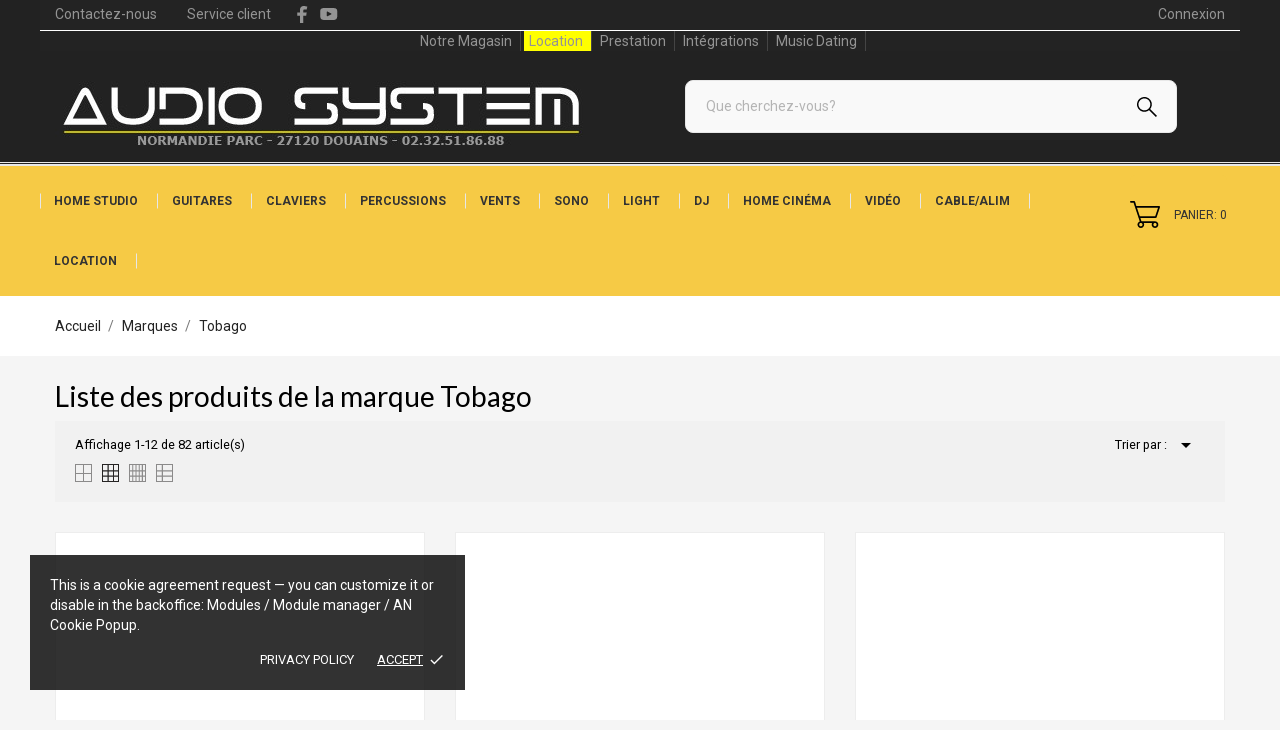

--- FILE ---
content_type: text/html; charset=utf-8
request_url: https://audiosystem.fr/brand/549-tobago
body_size: 42961
content:
<!doctype html>
 <html lang="fr" data-vers="8.0.3">
 
   <head>
     
       
  <meta charset="utf-8">


  <meta http-equiv="x-ua-compatible" content="ie=edge">



  <title>Tobago</title>
  <meta name="description" content="">
  <meta name="keywords" content="">
        <link rel="canonical" href="https://audiosystem.fr/brand/549-tobago">
  


  <meta name="viewport" content="width=device-width, initial-scale=1">



  <link rel="icon" type="image/vnd.microsoft.icon" href="https://audiosystem.fr/img/favicon.ico?1682745959">
  <link rel="shortcut icon" type="image/x-icon" href="https://audiosystem.fr/img/favicon.ico?1682745959">



  <link rel="preload" as="font" href="https://audiosystem.fr/themes/evolution/assets/css/570eb83859dc23dd0eec423a49e147fe.woff2" type="font/woff2" crossorigin>

  <link rel="stylesheet" href="//fonts.googleapis.com/css?family=Roboto:100,300,400,500,700,900&amp;amp;subset=cyrillic,cyrillic-ext,greek,greek-ext,latin-ext,vietnamese" type="text/css" media="all">
  <link rel="stylesheet" href="//fonts.googleapis.com/css2?family=Lato:wght@300;400;700;900&amp;display=swap" type="text/css" media="all">
  <link rel="stylesheet" href="https://audiosystem.fr/themes/evolution/assets/cache/theme-a87fd8241.css" type="text/css" media="all">




  

  <script type="text/javascript">
        var id_language = 1;
        var prestashop = {"cart":{"products":[],"totals":{"total":{"type":"total","label":"Total","amount":0,"value":"0,00\u00a0\u20ac"},"total_including_tax":{"type":"total","label":"Total TTC\u00a0:","amount":0,"value":"0,00\u00a0\u20ac"},"total_excluding_tax":{"type":"total","label":"Total HT\u00a0:","amount":0,"value":"0,00\u00a0\u20ac"}},"subtotals":{"products":{"type":"products","label":"Sous-total","amount":0,"value":"0,00\u00a0\u20ac"},"discounts":null,"shipping":{"type":"shipping","label":"Livraison","amount":0,"value":""},"tax":null},"products_count":0,"summary_string":"0 articles","vouchers":{"allowed":1,"added":[]},"discounts":[],"minimalPurchase":0,"minimalPurchaseRequired":""},"currency":{"id":1,"name":"Euro","iso_code":"EUR","iso_code_num":"978","sign":"\u20ac"},"customer":{"lastname":null,"firstname":null,"email":null,"birthday":null,"newsletter":null,"newsletter_date_add":null,"optin":null,"website":null,"company":null,"siret":null,"ape":null,"is_logged":false,"gender":{"type":null,"name":null},"addresses":[]},"language":{"name":"Fran\u00e7ais (French)","iso_code":"fr","locale":"fr-FR","language_code":"fr","is_rtl":0,"date_format_lite":"d\/m\/Y","date_format_full":"d\/m\/Y H:i:s","id":1},"page":{"title":"","canonical":"https:\/\/audiosystem.fr\/brand\/549-tobago","meta":{"title":"Tobago","description":null,"keywords":null,"robots":"index"},"page_name":"manufacturer","body_classes":{"lang-fr":true,"lang-rtl":false,"country-FR":true,"currency-EUR":true,"layout-full-width":true,"page-manufacturer":true,"tax-display-enabled":true,"page-customer-account":false},"admin_notifications":[],"password-policy":{"feedbacks":{"0":"Tr\u00e8s faible","1":"Faible","2":"Moyenne","3":"Fort","4":"Tr\u00e8s fort","Straight rows of keys are easy to guess":"Les suites de touches sur le clavier sont faciles \u00e0 deviner","Short keyboard patterns are easy to guess":"Les mod\u00e8les courts sur le clavier sont faciles \u00e0 deviner.","Use a longer keyboard pattern with more turns":"Utilisez une combinaison de touches plus longue et plus complexe.","Repeats like \"aaa\" are easy to guess":"Les r\u00e9p\u00e9titions (ex. : \"aaa\") sont faciles \u00e0 deviner.","Repeats like \"abcabcabc\" are only slightly harder to guess than \"abc\"":"Les r\u00e9p\u00e9titions (ex. : \"abcabcabc\") sont seulement un peu plus difficiles \u00e0 deviner que \"abc\".","Sequences like abc or 6543 are easy to guess":"Sequences like \"abc\" or \"6543\" are easy to guess","Recent years are easy to guess":"Les ann\u00e9es r\u00e9centes sont faciles \u00e0 deviner.","Dates are often easy to guess":"Les dates sont souvent faciles \u00e0 deviner.","This is a top-10 common password":"Ce mot de passe figure parmi les 10 mots de passe les plus courants.","This is a top-100 common password":"Ce mot de passe figure parmi les 100 mots de passe les plus courants.","This is a very common password":"Ceci est un mot de passe tr\u00e8s courant.","This is similar to a commonly used password":"Ce mot de passe est similaire \u00e0 un mot de passe couramment utilis\u00e9.","A word by itself is easy to guess":"Un mot seul est facile \u00e0 deviner.","Names and surnames by themselves are easy to guess":"Les noms et les surnoms seuls sont faciles \u00e0 deviner.","Common names and surnames are easy to guess":"Les noms et les pr\u00e9noms courants sont faciles \u00e0 deviner.","Use a few words, avoid common phrases":"Utilisez quelques mots, \u00e9vitez les phrases courantes.","No need for symbols, digits, or uppercase letters":"Pas besoin de symboles, de chiffres ou de majuscules.","Avoid repeated words and characters":"\u00c9viter de r\u00e9p\u00e9ter les mots et les caract\u00e8res.","Avoid sequences":"\u00c9viter les s\u00e9quences.","Avoid recent years":"\u00c9vitez les ann\u00e9es r\u00e9centes.","Avoid years that are associated with you":"\u00c9vitez les ann\u00e9es qui vous sont associ\u00e9es.","Avoid dates and years that are associated with you":"\u00c9vitez les dates et les ann\u00e9es qui vous sont associ\u00e9es.","Capitalization doesn't help very much":"Les majuscules ne sont pas tr\u00e8s utiles.","All-uppercase is almost as easy to guess as all-lowercase":"Un mot de passe tout en majuscules est presque aussi facile \u00e0 deviner qu'un mot de passe tout en minuscules.","Reversed words aren't much harder to guess":"Les mots invers\u00e9s ne sont pas beaucoup plus difficiles \u00e0 deviner.","Predictable substitutions like '@' instead of 'a' don't help very much":"Predictable substitutions like \"@\" instead of \"a\" don't help very much","Add another word or two. Uncommon words are better.":"Ajoutez un autre mot ou deux. Pr\u00e9f\u00e9rez les mots peu courants."}}},"shop":{"name":"AUDIO SYSTEM","logo":"https:\/\/audiosystem.fr\/img\/logo-1682745959.jpg","stores_icon":"https:\/\/audiosystem.fr\/img\/logo_stores.png","favicon":"https:\/\/audiosystem.fr\/img\/favicon.ico"},"core_js_public_path":"\/themes\/","urls":{"base_url":"https:\/\/audiosystem.fr\/","current_url":"https:\/\/audiosystem.fr\/brand\/549-tobago","shop_domain_url":"https:\/\/audiosystem.fr","img_ps_url":"https:\/\/audiosystem.fr\/img\/","img_cat_url":"https:\/\/audiosystem.fr\/img\/c\/","img_lang_url":"https:\/\/audiosystem.fr\/img\/l\/","img_prod_url":"https:\/\/audiosystem.fr\/img\/p\/","img_manu_url":"https:\/\/audiosystem.fr\/img\/m\/","img_sup_url":"https:\/\/audiosystem.fr\/img\/su\/","img_ship_url":"https:\/\/audiosystem.fr\/img\/s\/","img_store_url":"https:\/\/audiosystem.fr\/img\/st\/","img_col_url":"https:\/\/audiosystem.fr\/img\/co\/","img_url":"https:\/\/audiosystem.fr\/themes\/evolution\/assets\/img\/","css_url":"https:\/\/audiosystem.fr\/themes\/evolution\/assets\/css\/","js_url":"https:\/\/audiosystem.fr\/themes\/evolution\/assets\/js\/","pic_url":"https:\/\/audiosystem.fr\/upload\/","theme_assets":"https:\/\/audiosystem.fr\/themes\/evolution\/assets\/","pages":{"address":"https:\/\/audiosystem.fr\/adresse","addresses":"https:\/\/audiosystem.fr\/adresses","authentication":"https:\/\/audiosystem.fr\/authentification","manufacturer":"https:\/\/audiosystem.fr\/fabricants","cart":"https:\/\/audiosystem.fr\/panier","category":"https:\/\/audiosystem.fr\/index.php?controller=category","cms":"https:\/\/audiosystem.fr\/index.php?controller=cms","contact":"https:\/\/audiosystem.fr\/contact","discount":"https:\/\/audiosystem.fr\/bons-de-reduction","guest_tracking":"https:\/\/audiosystem.fr\/guest-tracking","history":"https:\/\/audiosystem.fr\/historique-des-commandes","identity":"https:\/\/audiosystem.fr\/identite","index":"https:\/\/audiosystem.fr\/","my_account":"https:\/\/audiosystem.fr\/mon-compte","order_confirmation":"https:\/\/audiosystem.fr\/index.php?controller=order-confirmation","order_detail":"https:\/\/audiosystem.fr\/index.php?controller=order-detail","order_follow":"https:\/\/audiosystem.fr\/details-de-la-commande","order":"https:\/\/audiosystem.fr\/commande","order_return":"https:\/\/audiosystem.fr\/index.php?controller=order-return","order_slip":"https:\/\/audiosystem.fr\/avoirs","pagenotfound":"https:\/\/audiosystem.fr\/erreur-404","password":"https:\/\/audiosystem.fr\/mot-de-passe-oublie","pdf_invoice":"https:\/\/audiosystem.fr\/index.php?controller=pdf-invoice","pdf_order_return":"https:\/\/audiosystem.fr\/index.php?controller=pdf-order-return","pdf_order_slip":"https:\/\/audiosystem.fr\/index.php?controller=pdf-order-slip","prices_drop":"https:\/\/audiosystem.fr\/promotions","product":"https:\/\/audiosystem.fr\/index.php?controller=product","registration":"https:\/\/audiosystem.fr\/index.php?controller=registration","search":"https:\/\/audiosystem.fr\/recherche","sitemap":"https:\/\/audiosystem.fr\/plan-du-site","stores":"https:\/\/audiosystem.fr\/magasins","supplier":"https:\/\/audiosystem.fr\/fournisseurs","brands":"https:\/\/audiosystem.fr\/fabricants","register":"https:\/\/audiosystem.fr\/index.php?controller=registration","order_login":"https:\/\/audiosystem.fr\/commande?login=1"},"alternative_langs":[],"actions":{"logout":"https:\/\/audiosystem.fr\/?mylogout="},"no_picture_image":{"bySize":{"attributes_default":{"url":"https:\/\/audiosystem.fr\/img\/p\/fr-default-attributes_default.jpg","width":37,"height":50},"slider_photo":{"url":"https:\/\/audiosystem.fr\/img\/p\/fr-default-slider_photo.jpg","width":95,"height":126},"small_default":{"url":"https:\/\/audiosystem.fr\/img\/p\/fr-default-small_default.jpg","width":98,"height":130},"cart_default":{"url":"https:\/\/audiosystem.fr\/img\/p\/fr-default-cart_default.jpg","width":100,"height":133},"cart_checkout":{"url":"https:\/\/audiosystem.fr\/img\/p\/fr-default-cart_checkout.jpg","width":120,"height":160},"catalog_small":{"url":"https:\/\/audiosystem.fr\/img\/p\/fr-default-catalog_small.jpg","width":193,"height":257},"menu_default":{"url":"https:\/\/audiosystem.fr\/img\/p\/fr-default-menu_default.jpg","width":198,"height":264},"home_default":{"url":"https:\/\/audiosystem.fr\/img\/p\/fr-default-home_default.jpg","width":253,"height":337},"catalog_large":{"url":"https:\/\/audiosystem.fr\/img\/p\/fr-default-catalog_large.jpg","width":418,"height":557},"medium_default":{"url":"https:\/\/audiosystem.fr\/img\/p\/fr-default-medium_default.jpg","width":452,"height":601},"large_default":{"url":"https:\/\/audiosystem.fr\/img\/p\/fr-default-large_default.jpg","width":570,"height":760},"product_zoom":{"url":"https:\/\/audiosystem.fr\/img\/p\/fr-default-product_zoom.jpg","width":1200,"height":1600}},"small":{"url":"https:\/\/audiosystem.fr\/img\/p\/fr-default-attributes_default.jpg","width":37,"height":50},"medium":{"url":"https:\/\/audiosystem.fr\/img\/p\/fr-default-menu_default.jpg","width":198,"height":264},"large":{"url":"https:\/\/audiosystem.fr\/img\/p\/fr-default-product_zoom.jpg","width":1200,"height":1600},"legend":""}},"configuration":{"display_taxes_label":true,"display_prices_tax_incl":true,"is_catalog":false,"show_prices":true,"opt_in":{"partner":true},"quantity_discount":{"type":"discount","label":"Remise sur prix unitaire"},"voucher_enabled":1,"return_enabled":1},"field_required":[],"breadcrumb":{"links":[{"title":"Accueil","url":"https:\/\/audiosystem.fr\/"},{"title":"Marques","url":"https:\/\/audiosystem.fr\/fabricants"},{"title":"Tobago","url":"https:\/\/audiosystem.fr\/brand\/549-tobago"}],"count":3},"link":{"protocol_link":"https:\/\/","protocol_content":"https:\/\/"},"time":1762486198,"static_token":"3862a9c8542cbacdf9f97c0609de333c","token":"0de63196458a2761b18cdbaa9227583a","debug":false};
        var psemailsubscription_subscription = "https:\/\/audiosystem.fr\/module\/ps_emailsubscription\/subscription";
        var roja45_button_text = "Louer Maintenant";
        var roja45_button_text_close = "Fermer";
        var roja45_collection_date_error = "S'il vous pla\u00eet fournir votre date de retour.";
        var roja45_get_price_failed = "Impossible d'obtenir le prix pour le moment. Veuillez r\u00e9essayer plus tard.";
        var roja45_productrental = {"test":1};
        var roja45_productrental_allowrentalsblockeddates = 1;
        var roja45_productrental_availability_warning = 1;
        var roja45_productrental_calendar_closetext = "S\u00e9lection";
        var roja45_productrental_calendar_hourtext = "Heure";
        var roja45_productrental_calendar_minutetext = "Min";
        var roja45_productrental_calendar_nowtext = "Maintenant";
        var roja45_productrental_calendar_timetext = "Temps";
        var roja45_productrental_calendar_tooltip_available = "Date disponible";
        var roja45_productrental_calendar_tooltip_checkin_only = "Prise en charge apr\u00e8s";
        var roja45_productrental_calendar_tooltip_checkout_only = "Uniquement retour";
        var roja45_productrental_calendar_tooltip_closed = "Boutique ferm\u00e9e";
        var roja45_productrental_calendar_tooltip_future = "After Maximum Rental Date";
        var roja45_productrental_calendar_tooltip_has_reservations = "Un ou plusieurs articles r\u00e9serv\u00e9s";
        var roja45_productrental_calendar_tooltip_last = "Derniers objets disponible";
        var roja45_productrental_calendar_tooltip_maxduration = "Plus que la dur\u00e9e maximale";
        var roja45_productrental_calendar_tooltip_maxreturn = "Apr\u00e8s la date de retour maximale";
        var roja45_productrental_calendar_tooltip_mincollection = "Avant la date de d\u00e9but minimale";
        var roja45_productrental_calendar_tooltip_minduration = "Moins que la dur\u00e9e minimale";
        var roja45_productrental_calendar_tooltip_minreturn = "Avant la date de retour minimale";
        var roja45_productrental_calendar_tooltip_nocollection = "Date indisponible pour le d\u00e9but";
        var roja45_productrental_calendar_tooltip_noreturn = "Date indisponible pour le retour";
        var roja45_productrental_calendar_tooltip_num_available = "Disponible";
        var roja45_productrental_calendar_tooltip_past = "Date d\u00e9pass\u00e9e";
        var roja45_productrental_calendar_tooltip_restricted = "Restriction tarifaire";
        var roja45_productrental_calendar_tooltip_some_unavailable = "Un ou plusieurs articles peuvent ne pas \u00eatre disponibles";
        var roja45_productrental_calendar_tooltip_unavailable = "Date indisponible";
        var roja45_productrental_calendaravailability = 1;
        var roja45_productrental_collection_date_error = "S'il vous pla\u00eet fournir la date de rec\u00e9ption.";
        var roja45_productrental_collection_location_error = "Veuillez indiquer le lieu de collecte.";
        var roja45_productrental_collection_time_error = "Veuillez indiquer l'heure de d\u00e9but de location.";
        var roja45_productrental_collectionafter = "10:00";
        var roja45_productrental_collectionreturnwindow = 1;
        var roja45_productrental_dateformat = "dd\/mm\/yy";
        var roja45_productrental_defaultcollectiontime = "10:00";
        var roja45_productrental_defaultreturntime = "18:00";
        var roja45_productrental_enablecustomlocations = 0;
        var roja45_productrental_idproductdeposit = 0;
        var roja45_productrental_insufficent_qty = "Articles insuffisants en stock";
        var roja45_productrental_no_times_available = "Aucun horaire disponible";
        var roja45_productrental_numbermonthscalendar = 2;
        var roja45_productrental_preparation_time = "0";
        var roja45_productrental_prices_from = "Formulaire";
        var roja45_productrental_recondition_time = 0;
        var roja45_productrental_refresh = "Rafra\u00eechir";
        var roja45_productrental_return_date_error = "S'il vous pla\u00eet fournir la date de retour.";
        var roja45_productrental_return_location_error = "Please provide the return location.";
        var roja45_productrental_return_time_after_error = "Le retour doit se faire le lendemain matin.";
        var roja45_productrental_return_time_error = "Veuillez indiquer l'heure de retour.";
        var roja45_productrental_returnbefore = "18:00";
        var roja45_productrental_returnlocationfee = 0;
        var roja45_productrental_selector_productlistitem = "article.product-miniature";
        var roja45_productrental_selector_productpageaddtocartform = "#add-to-cart-or-refresh";
        var roja45_productrental_showlivetotal = 1;
        var roja45_productrental_showrentallabel = 1;
        var roja45_productrental_special_pricing = "Vos dates s\u00e9lectionn\u00e9es ont des prix sp\u00e9ciaux appliqu\u00e9s. Vous pouvez consulter les d\u00e9tails apr\u00e8s avoir ajout\u00e9 votre location au panier.";
        var roja45_productrental_txt_collection_after = "Prise en charge apr\u00e8s";
        var roja45_productrental_txt_return_before = "Return Before";
        var roja45_productrental_usecombintionqty = "";
        var roja45_productrental_usejs = 1;
        var roja45_rentable_products = {"40733":1,"40758":2,"41240":3,"41239":4,"41151":5,"41152":6,"41154":7,"41153":8,"41155":9,"40967":10,"40833":11,"41072":12,"40834":13,"41022":14,"41025":15,"41028":16,"41034":17,"41037":18,"41038":19,"41039":20,"41040":21,"40835":22,"40959":23,"41023":24,"41024":25,"41026":26,"41029":27,"41030":28,"41032":29,"41033":30,"41035":31,"41036":32,"41027":33,"41175":34,"40836":35,"40837":36,"41139":37,"41140":38,"41141":39,"40838":40,"40906":41,"40933":42,"41176":43,"41177":44,"41190":45,"40839":46,"41008":47,"40920":48,"40927":49,"40932":50,"40940":51,"41047":52,"41115":53,"41116":54,"41118":55,"41181":56,"40849":57,"40922":58,"40850":59,"41162":60,"41170":61,"41079":62,"41179":63,"41080":64,"41191":65,"40857":66,"40868":67,"40919":68,"40929":69,"40935":70,"41043":71,"41178":72,"40862":73,"40977":74,"41169":75,"40851":76,"40863":77,"40918":78,"40924":79,"40971":80,"40961":81,"40914":82,"41123":83,"41081":84,"41184":85,"40852":86,"40972":87,"40934":88,"40943":89,"40952":90,"40956":91,"41064":92,"40958":93,"41085":94,"40864":95,"41103":96,"41180":97,"40973":98,"41187":99,"40885":100,"40921":101,"40975":102,"41021":103,"41078":104,"41209":105,"40957":106,"40962":107,"40969":108,"40980":109,"41086":110,"40869":111,"40886":112,"40960":113,"40982":114,"41087":115,"41185":116,"41065":117,"40884":118,"40917":119,"41046":120,"41056":121,"41057":122,"41088":123,"41114":124,"41215":125,"41106":126,"41210":127,"41066":128,"41102":129,"41108":130,"41089":131,"40870":132,"40955":133,"40968":134,"41160":135,"41090":136,"41163":137,"41183":138,"41109":139,"41091":140,"41161":141,"40964":142,"41082":143,"41171":144,"41167":145,"40963":146,"40988":147,"41084":148,"41107":149,"41083":150,"41094":151,"41164":152,"41172":153,"40989":154,"40809":155,"41168":156,"40954":157,"41165":158,"41173":159,"40953":160,"41226":161,"41105":162,"40981":163,"41195":164,"40974":165,"41234":166,"41174":167,"40987":168,"40991":169,"41235":170,"40992":171,"41061":172,"40993":173,"40887":174,"40872":175,"40876":176,"41124":177,"40970":178,"41104":179,"41873":180,"41869":181,"41870":182,"41871":183,"41872":184,"41877":259,"16491":312,"38930":331};
        var roja45_rental_controller = "https:\/\/audiosystem.fr\/module\/roja45productrental\/ProductRentalFront?token=0de63196458a2761b18cdbaa9227583a";
        var roja45_rental_searchcontroller = "https:\/\/audiosystem.fr\/module\/roja45productrental\/ProductRentalFacetedSearch?token=0de63196458a2761b18cdbaa9227583a";
        var roja45_request_message_ready = "Parfait! Tout a l'air en ordre, cliquez sur r\u00e9server pour s\u00e9curiser vos produits.";
        var roja45_request_message_select = "Veuillez s\u00e9lectionner vos mod\u00e8les";
        var roja45_reservation_message_insufficent = "Vous avez s\u00e9lectionn\u00e9 plus de produits que ceux disponibles pour ce mod\u00e8le.";
        var roja45_return_date_error = "S'il vous pla\u00eet fournir votre date de d\u00e9but de location.";
        var roja45_unexpected_error = "Une erreur inattendue s'est produite, les administrateurs ont \u00e9t\u00e9 inform\u00e9s. Nous sommes d\u00e9sol\u00e9s pour la g\u00eane occasionn\u00e9e, veuillez r\u00e9essayer plus tard.";
        var roja45productrental_duration_afternoon = 8;
        var roja45productrental_duration_daily = 1;
        var roja45productrental_duration_fullday = 10;
        var roja45productrental_duration_halfday = 9;
        var roja45productrental_duration_hourly = 6;
        var roja45productrental_duration_monthly = 3;
        var roja45productrental_duration_morning = 7;
        var roja45productrental_duration_weekend = 4;
        var roja45productrental_duration_weekly = 2;
        var roja45productrental_rental_link_text = "Louer Maintenant";
        var roja45productrental_start_day = 1;
      </script>



  <script async src="https://www.googletagmanager.com/gtag/js?id=G-4DB4LWX91N"></script>
<script>
  window.dataLayer = window.dataLayer || [];
  function gtag(){dataLayer.push(arguments);}
  gtag('js', new Date());
  gtag(
    'config',
    'G-4DB4LWX91N',
    {
      'debug_mode':false
      , 'anonymize_ip': true                }
  );
</script>

<script>
	var an_productattributes = {
		controller: "https://audiosystem.fr/module/an_productattributes/ajax",
		config: JSON.parse('{\"type_view\":\"standart\",\"color_type_view\":\"color\",\"display_add_to_cart\":\"1\",\"display_quantity\":\"1\",\"display_labels\":\"0\",\"product_miniature\":\".js-product-miniature\",\"thumbnail_container\":\".thumbnail-container\",\"price\":\".price\",\"regular_price\":\".regular-price\",\"product_price_and_shipping\":\".product-price-and-shipping\",\"separator\":\" \\/ \",\"background_sold_out\":\"#ffc427\",\"color_sold_out\":\"#ffffff\",\"background_sale\":\"#e53d60\",\"color_sale\":\"#ffffff\",\"display_prices\":\"1\",\"text_out_of_stock\":false,\"txt_out_of_stock\":false}'),
		loader: '<div class="anpa-loader js-anpa-loader"><div class="anpa-loader-bg" data-js-loader-bg=""></div><div class="anpa-loader-spinner" data-js-loader-spinner=""><svg xmlns="http://www.w3.org/2000/svg" xmlns:xlink="http://www.w3.org/1999/xlink" style="margin: auto; background-image: none; display: block; shape-rendering: auto; animation-play-state: running; animation-delay: 0s; background-position: initial initial; background-repeat: initial initial;" width="254px" height="254px" viewBox="0 0 100 100" preserveAspectRatio="xMidYMid"><path fill="none" stroke="#1d0e0b" stroke-width="3" stroke-dasharray="42.76482137044271 42.76482137044271" d="M24.3 30C11.4 30 5 43.3 5 50s6.4 20 19.3 20c19.3 0 32.1-40 51.4-40 C88.6 30 95 43.3 95 50s-6.4 20-19.3 20C56.4 70 43.6 30 24.3 30z" stroke-linecap="round" style="transform: scale(0.22); transform-origin: 50px 50px; animation-play-state: running; animation-delay: 0s;"> <animate attributeName="stroke-dashoffset" repeatCount="indefinite" dur="1s" keyTimes="0;1" values="0;256.58892822265625" style="animation-play-state: running; animation-delay: 0s;"></animate></path></svg></div></div>',
	}
</script><div class="notification_cookie">
    <div class="notification_cookie-content">
        <p>This is a cookie agreement request — you can customize it or disable in the backoffice: Modules / Module manager / AN Cookie Popup.</p>        <div class="notification_cookie-action">
                            <a href="#" class="notification_cookie-link">Privacy policy</a>
                        <span class="notification_cookie-accept">Accept<i class="material-icons">done</i></span>
        </div>
    </div>
</div><style>.ets_mm_megamenu .mm_menus_li .h4,
.ets_mm_megamenu .mm_menus_li .h5,
.ets_mm_megamenu .mm_menus_li .h6,
.ets_mm_megamenu .mm_menus_li .h1,
.ets_mm_megamenu .mm_menus_li .h2,
.ets_mm_megamenu .mm_menus_li .h3,
.ets_mm_megamenu .mm_menus_li .h4 *:not(i),
.ets_mm_megamenu .mm_menus_li .h5 *:not(i),
.ets_mm_megamenu .mm_menus_li .h6 *:not(i),
.ets_mm_megamenu .mm_menus_li .h1 *:not(i),
.ets_mm_megamenu .mm_menus_li .h2 *:not(i),
.ets_mm_megamenu .mm_menus_li .h3 *:not(i),
.ets_mm_megamenu .mm_menus_li > a{
    font-family: inherit;
}
.ets_mm_megamenu *:not(.fa):not(i){
    font-family: inherit;
}

.ets_mm_block *{
    font-size: 12px;
}    

@media (min-width: 768px){
/*layout 1*/
    .ets_mm_megamenu.layout_layout1{
        background: #F6CA45;
    }
    .layout_layout1 .ets_mm_megamenu_content{
      background: linear-gradient(#FFFFFF, #F2F2F2) repeat scroll 0 0 rgba(0, 0, 0, 0);
      background: -webkit-linear-gradient(#FFFFFF, #F2F2F2) repeat scroll 0 0 rgba(0, 0, 0, 0);
      background: -o-linear-gradient(#FFFFFF, #F2F2F2) repeat scroll 0 0 rgba(0, 0, 0, 0);
    }
    .ets_mm_megamenu.layout_layout1:not(.ybc_vertical_menu) .mm_menus_ul{
         background: #F6CA45;
    }

    #header .layout_layout1:not(.ybc_vertical_menu) .mm_menus_li > a,
    .layout_layout1 .ybc-menu-vertical-button,
    .layout_layout1 .mm_extra_item *{
        color: #484848
    }
    .layout_layout1 .ybc-menu-vertical-button .ybc-menu-button-toggle_icon_default .icon-bar{
        background-color: #484848
    }
    .layout_layout1:not(.click_open_submenu) .mm_menus_li:hover > a,
    .layout_layout1.click_open_submenu .mm_menus_li.open_li > a,
    .layout_layout1 .mm_menus_li.active > a,
    #header .layout_layout1:not(.click_open_submenu) .mm_menus_li:hover > a,
    #header .layout_layout1.click_open_submenu .mm_menus_li.open_li > a,
    #header .layout_layout1 .mm_menus_li.menu_hover > a,
    .layout_layout1:hover .ybc-menu-vertical-button,
    .layout_layout1 .mm_extra_item button[type="submit"]:hover i,
    #header .layout_layout1 .mm_menus_li.active > a{
        color: #F6CA45;
    }
    
    .layout_layout1:not(.ybc_vertical_menu):not(.click_open_submenu) .mm_menus_li > a:before,
    .layout_layout1:not(.ybc_vertical_menu).click_open_submenu .mm_menus_li.open_li > a:before,
    .layout_layout1.ybc_vertical_menu:hover .ybc-menu-vertical-button:before,
    .layout_layout1:hover .ybc-menu-vertical-button .ybc-menu-button-toggle_icon_default .icon-bar,
    .ybc-menu-vertical-button.layout_layout1:hover{background-color: #F6CA45;}
    
    .layout_layout1:not(.ybc_vertical_menu):not(.click_open_submenu) .mm_menus_li:hover > a,
    .layout_layout1:not(.ybc_vertical_menu).click_open_submenu .mm_menus_li.open_li > a,
    .layout_layout1:not(.ybc_vertical_menu) .mm_menus_li.menu_hover > a,
    .ets_mm_megamenu.layout_layout1.ybc_vertical_menu:hover,
    #header .layout_layout1:not(.ybc_vertical_menu):not(.click_open_submenu) .mm_menus_li:hover > a,
    #header .layout_layout1:not(.ybc_vertical_menu).click_open_submenu .mm_menus_li.open_li > a,
    #header .layout_layout1:not(.ybc_vertical_menu) .mm_menus_li.menu_hover > a,
    .ets_mm_megamenu.layout_layout1.ybc_vertical_menu:hover{
        background: #ffffff;
    }
    
    .layout_layout1.ets_mm_megamenu .mm_columns_ul,
    .layout_layout1.ybc_vertical_menu .mm_menus_ul{
        background-color: #ffffff;
    }
    #header .layout_layout1 .ets_mm_block_content a,
    #header .layout_layout1 .ets_mm_block_content p,
    .layout_layout1.ybc_vertical_menu .mm_menus_li > a,
    #header .layout_layout1.ybc_vertical_menu .mm_menus_li > a{
        color: #414141;
    }
    
    .layout_layout1 .mm_columns_ul .h1,
    .layout_layout1 .mm_columns_ul .h2,
    .layout_layout1 .mm_columns_ul .h3,
    .layout_layout1 .mm_columns_ul .h4,
    .layout_layout1 .mm_columns_ul .h5,
    .layout_layout1 .mm_columns_ul .h6,
    .layout_layout1 .mm_columns_ul .ets_mm_block > .h1 a,
    .layout_layout1 .mm_columns_ul .ets_mm_block > .h2 a,
    .layout_layout1 .mm_columns_ul .ets_mm_block > .h3 a,
    .layout_layout1 .mm_columns_ul .ets_mm_block > .h4 a,
    .layout_layout1 .mm_columns_ul .ets_mm_block > .h5 a,
    .layout_layout1 .mm_columns_ul .ets_mm_block > .h6 a,
    #header .layout_layout1 .mm_columns_ul .ets_mm_block > .h1 a,
    #header .layout_layout1 .mm_columns_ul .ets_mm_block > .h2 a,
    #header .layout_layout1 .mm_columns_ul .ets_mm_block > .h3 a,
    #header .layout_layout1 .mm_columns_ul .ets_mm_block > .h4 a,
    #header .layout_layout1 .mm_columns_ul .ets_mm_block > .h5 a,
    #header .layout_layout1 .mm_columns_ul .ets_mm_block > .h6 a,
    .layout_layout1 .mm_columns_ul .h1,
    .layout_layout1 .mm_columns_ul .h2,
    .layout_layout1 .mm_columns_ul .h3,
    .layout_layout1 .mm_columns_ul .h4,
    .layout_layout1 .mm_columns_ul .h5,
    .layout_layout1 .mm_columns_ul .h6{
        color: #414141;
    }
    
    
    .layout_layout1 li:hover > a,
    .layout_layout1 li > a:hover,
    .layout_layout1 .mm_tabs_li.open .mm_tab_toggle_title,
    .layout_layout1 .mm_tabs_li.open .mm_tab_toggle_title a,
    .layout_layout1 .mm_tabs_li:hover .mm_tab_toggle_title,
    .layout_layout1 .mm_tabs_li:hover .mm_tab_toggle_title a,
    #header .layout_layout1 .mm_tabs_li.open .mm_tab_toggle_title,
    #header .layout_layout1 .mm_tabs_li.open .mm_tab_toggle_title a,
    #header .layout_layout1 .mm_tabs_li:hover .mm_tab_toggle_title,
    #header .layout_layout1 .mm_tabs_li:hover .mm_tab_toggle_title a,
    .layout_layout1.ybc_vertical_menu .mm_menus_li > a,
    #header .layout_layout1 li:hover > a,
    .layout_layout1.ybc_vertical_menu:not(.click_open_submenu) .mm_menus_li:hover > a,
    .layout_layout1.ybc_vertical_menu.click_open_submenu .mm_menus_li.open_li > a,
    #header .layout_layout1.ybc_vertical_menu:not(.click_open_submenu) .mm_menus_li:hover > a,
    #header .layout_layout1.ybc_vertical_menu.click_open_submenu .mm_menus_li.open_li > a,
    #header .layout_layout1 .mm_columns_ul .mm_block_type_product .product-title > a:hover,
    #header .layout_layout1 li > a:hover{color: #ec4249;}
    
    
/*end layout 1*/
    
    
    /*layout 2*/
    .ets_mm_megamenu.layout_layout2{
        background-color: #3cabdb;
    }
    
    #header .layout_layout2:not(.ybc_vertical_menu) .mm_menus_li > a,
    .layout_layout2 .ybc-menu-vertical-button,
    .layout_layout2 .mm_extra_item *{
        color: #ffffff
    }
    .layout_layout2 .ybc-menu-vertical-button .ybc-menu-button-toggle_icon_default .icon-bar{
        background-color: #ffffff
    }
    .layout_layout2:not(.ybc_vertical_menu):not(.click_open_submenu) .mm_menus_li:hover > a,
    .layout_layout2:not(.ybc_vertical_menu).click_open_submenu .mm_menus_li.open_li > a,
    .layout_layout2:not(.ybc_vertical_menu) .mm_menus_li.active > a,
    #header .layout_layout2:not(.ybc_vertical_menu):not(.click_open_submenu) .mm_menus_li:hover > a,
    #header .layout_layout2:not(.ybc_vertical_menu).click_open_submenu .mm_menus_li.open_li > a,
    .layout_layout2:hover .ybc-menu-vertical-button,
    .layout_layout2 .mm_extra_item button[type="submit"]:hover i,
    #header .layout_layout2:not(.ybc_vertical_menu) .mm_menus_li.active > a{color: #ffffff;}
    
    .layout_layout2:hover .ybc-menu-vertical-button .ybc-menu-button-toggle_icon_default .icon-bar{
        background-color: #ffffff;
    }
    .layout_layout2:not(.ybc_vertical_menu):not(.click_open_submenu) .mm_menus_li:hover > a,
    .layout_layout2:not(.ybc_vertical_menu).click_open_submenu .mm_menus_li.open_li > a,
    #header .layout_layout2:not(.ybc_vertical_menu):not(.click_open_submenu) .mm_menus_li:hover > a,
    #header .layout_layout2:not(.ybc_vertical_menu).click_open_submenu .mm_menus_li.open_li > a,
    .ets_mm_megamenu.layout_layout2.ybc_vertical_menu:hover{
        background-color: #50b4df;
    }
    
    .layout_layout2.ets_mm_megamenu .mm_columns_ul,
    .layout_layout2.ybc_vertical_menu .mm_menus_ul{
        background-color: #ffffff;
    }
    #header .layout_layout2 .ets_mm_block_content a,
    .layout_layout2.ybc_vertical_menu .mm_menus_li > a,
    #header .layout_layout2.ybc_vertical_menu .mm_menus_li > a,
    #header .layout_layout2 .ets_mm_block_content p{
        color: #666666;
    }
    
    .layout_layout2 .mm_columns_ul .h1,
    .layout_layout2 .mm_columns_ul .h2,
    .layout_layout2 .mm_columns_ul .h3,
    .layout_layout2 .mm_columns_ul .h4,
    .layout_layout2 .mm_columns_ul .h5,
    .layout_layout2 .mm_columns_ul .h6,
    .layout_layout2 .mm_columns_ul .ets_mm_block > .h1 a,
    .layout_layout2 .mm_columns_ul .ets_mm_block > .h2 a,
    .layout_layout2 .mm_columns_ul .ets_mm_block > .h3 a,
    .layout_layout2 .mm_columns_ul .ets_mm_block > .h4 a,
    .layout_layout2 .mm_columns_ul .ets_mm_block > .h5 a,
    .layout_layout2 .mm_columns_ul .ets_mm_block > .h6 a,
    #header .layout_layout2 .mm_columns_ul .ets_mm_block > .h1 a,
    #header .layout_layout2 .mm_columns_ul .ets_mm_block > .h2 a,
    #header .layout_layout2 .mm_columns_ul .ets_mm_block > .h3 a,
    #header .layout_layout2 .mm_columns_ul .ets_mm_block > .h4 a,
    #header .layout_layout2 .mm_columns_ul .ets_mm_block > .h5 a,
    #header .layout_layout2 .mm_columns_ul .ets_mm_block > .h6 a,
    .layout_layout2 .mm_columns_ul .h1,
    .layout_layout2 .mm_columns_ul .h2,
    .layout_layout2 .mm_columns_ul .h3,
    .layout_layout2 .mm_columns_ul .h4,
    .layout_layout2 .mm_columns_ul .h5,
    .layout_layout2 .mm_columns_ul .h6{
        color: #414141;
    }
    
    
    .layout_layout2 li:hover > a,
    .layout_layout2 li > a:hover,
    .layout_layout2 .mm_tabs_li.open .mm_tab_toggle_title,
    .layout_layout2 .mm_tabs_li.open .mm_tab_toggle_title a,
    .layout_layout2 .mm_tabs_li:hover .mm_tab_toggle_title,
    .layout_layout2 .mm_tabs_li:hover .mm_tab_toggle_title a,
    #header .layout_layout2 .mm_tabs_li.open .mm_tab_toggle_title,
    #header .layout_layout2 .mm_tabs_li.open .mm_tab_toggle_title a,
    #header .layout_layout2 .mm_tabs_li:hover .mm_tab_toggle_title,
    #header .layout_layout2 .mm_tabs_li:hover .mm_tab_toggle_title a,
    #header .layout_layout2 li:hover > a,
    .layout_layout2.ybc_vertical_menu .mm_menus_li > a,
    .layout_layout2.ybc_vertical_menu:not(.click_open_submenu) .mm_menus_li:hover > a,
    .layout_layout2.ybc_vertical_menu.click_open_submenu .mm_menus_li.open_li > a,
    #header .layout_layout2.ybc_vertical_menu:not(.click_open_submenu) .mm_menus_li:hover > a,
    #header .layout_layout2.ybc_vertical_menu.click_open_submenu.open_li .mm_menus_li > a,
    #header .layout_layout2 .mm_columns_ul .mm_block_type_product .product-title > a:hover,
    #header .layout_layout2 li > a:hover{color: #fc4444;}
    
    
    
    /*layout 3*/
    .ets_mm_megamenu.layout_layout3,
    .layout_layout3 .mm_tab_li_content{
        background-color: #333333;
        
    }
    #header .layout_layout3:not(.ybc_vertical_menu) .mm_menus_li > a,
    .layout_layout3 .ybc-menu-vertical-button,
    .layout_layout3 .mm_extra_item *{
        color: #ffffff
    }
    .layout_layout3 .ybc-menu-vertical-button .ybc-menu-button-toggle_icon_default .icon-bar{
        background-color: #ffffff
    }
    .layout_layout3:not(.click_open_submenu) .mm_menus_li:hover > a,
    .layout_layout3.click_open_submenu .mm_menus_li.open_li > a,
    .layout_layout3 .mm_menus_li.active > a,
    .layout_layout3 .mm_extra_item button[type="submit"]:hover i,
    #header .layout_layout3:not(.click_open_submenu) .mm_menus_li:hover > a,
    #header .layout_layout3.click_open_submenu .mm_menus_li.open_li > a,
    #header .layout_layout3 .mm_menus_li.active > a,
    .layout_layout3:hover .ybc-menu-vertical-button,
    .layout_layout3:hover .ybc-menu-vertical-button .ybc-menu-button-toggle_icon_default .icon-bar{
        color: #ffffff;
    }
    
    .layout_layout3:not(.ybc_vertical_menu):not(.click_open_submenu) .mm_menus_li:hover > a,
    .layout_layout3:not(.ybc_vertical_menu).click_open_submenu .mm_menus_li.open_li > a,
    #header .layout_layout3:not(.ybc_vertical_menu):not(.click_open_submenu) .mm_menus_li:hover > a,
    #header .layout_layout3:not(.ybc_vertical_menu).click_open_submenu .mm_menus_li.open_li > a,
    .ets_mm_megamenu.layout_layout3.ybc_vertical_menu:hover,
    .layout_layout3 .mm_tabs_li.open .mm_columns_contents_ul,
    .layout_layout3 .mm_tabs_li.open .mm_tab_li_content {
        background-color: #000000;
    }
    .layout_layout3 .mm_tabs_li.open.mm_tabs_has_content .mm_tab_li_content .mm_tab_name::before{
        border-right-color: #000000;
    }
    .layout_layout3.ets_mm_megamenu .mm_columns_ul,
    .ybc_vertical_menu.layout_layout3 .mm_menus_ul.ets_mn_submenu_full_height .mm_menus_li:hover a::before,
    .layout_layout3.ybc_vertical_menu .mm_menus_ul{
        background-color: #000000;
        border-color: #000000;
    }
    #header .layout_layout3 .ets_mm_block_content a,
    #header .layout_layout3 .ets_mm_block_content p,
    .layout_layout3.ybc_vertical_menu .mm_menus_li > a,
    #header .layout_layout3.ybc_vertical_menu .mm_menus_li > a{
        color: #dcdcdc;
    }
    
    .layout_layout3 .mm_columns_ul .h1,
    .layout_layout3 .mm_columns_ul .h2,
    .layout_layout3 .mm_columns_ul .h3,
    .layout_layout3 .mm_columns_ul .h4,
    .layout_layout3 .mm_columns_ul .h5,
    .layout_layout3 .mm_columns_ul .h6,
    .layout_layout3 .mm_columns_ul .ets_mm_block > .h1 a,
    .layout_layout3 .mm_columns_ul .ets_mm_block > .h2 a,
    .layout_layout3 .mm_columns_ul .ets_mm_block > .h3 a,
    .layout_layout3 .mm_columns_ul .ets_mm_block > .h4 a,
    .layout_layout3 .mm_columns_ul .ets_mm_block > .h5 a,
    .layout_layout3 .mm_columns_ul .ets_mm_block > .h6 a,
    #header .layout_layout3 .mm_columns_ul .ets_mm_block > .h1 a,
    #header .layout_layout3 .mm_columns_ul .ets_mm_block > .h2 a,
    #header .layout_layout3 .mm_columns_ul .ets_mm_block > .h3 a,
    #header .layout_layout3 .mm_columns_ul .ets_mm_block > .h4 a,
    #header .layout_layout3 .mm_columns_ul .ets_mm_block > .h5 a,
    #header .layout_layout3 .mm_columns_ul .ets_mm_block > .h6 a,
    .layout_layout3 .mm_columns_ul .h1,
    .layout_layout3 .mm_columns_ul .h2,
    .layout_layout3 .mm_columns_ul .h3,
    .layout_layout3.ybc_vertical_menu:not(.click_open_submenu) .mm_menus_li:hover > a,
    .layout_layout3.ybc_vertical_menu.click_open_submenu .mm_menus_li.open_li > a,
    #header .layout_layout3.ybc_vertical_menu:not(.click_open_submenu) .mm_menus_li:hover > a,
    #header .layout_layout3.ybc_vertical_menu.click_open_submenu .mm_menus_li.open_li > a,
    .layout_layout3 .mm_columns_ul .h4,
    .layout_layout3 .mm_columns_ul .h5,
    .layout_layout3 .mm_columns_ul .h6{
        color: #ec4249;
    }
    
    
    .layout_layout3 li:hover > a,
    .layout_layout3 li > a:hover,
    .layout_layout3 .mm_tabs_li.open .mm_tab_toggle_title,
    .layout_layout3 .mm_tabs_li.open .mm_tab_toggle_title a,
    .layout_layout3 .mm_tabs_li:hover .mm_tab_toggle_title,
    .layout_layout3 .mm_tabs_li:hover .mm_tab_toggle_title a,
    #header .layout_layout3 .mm_tabs_li.open .mm_tab_toggle_title,
    #header .layout_layout3 .mm_tabs_li.open .mm_tab_toggle_title a,
    #header .layout_layout3 .mm_tabs_li:hover .mm_tab_toggle_title,
    #header .layout_layout3 .mm_tabs_li:hover .mm_tab_toggle_title a,
    #header .layout_layout3 li:hover > a,
    #header .layout_layout3 .mm_columns_ul .mm_block_type_product .product-title > a:hover,
    #header .layout_layout3 li > a:hover,
    .layout_layout3.ybc_vertical_menu .mm_menus_li > a,
    .layout_layout3 .has-sub .ets_mm_categories li > a:hover,
    #header .layout_layout3 .has-sub .ets_mm_categories li > a:hover{color: #fc4444;}
    
    
    /*layout 4*/
    
    .ets_mm_megamenu.layout_layout4{
        background-color: #F6CA45;
    }
    .ets_mm_megamenu.layout_layout4:not(.ybc_vertical_menu) .mm_menus_ul{
         background: #F6CA45;
    }

    #header .layout_layout4:not(.ybc_vertical_menu) .mm_menus_li > a,
    .layout_layout4 .ybc-menu-vertical-button,
    .layout_layout4 .mm_extra_item *{
        color: #333333
    }
    .layout_layout4 .ybc-menu-vertical-button .ybc-menu-button-toggle_icon_default .icon-bar{
        background-color: #333333
    }
    
    .layout_layout4:not(.click_open_submenu) .mm_menus_li:hover > a,
    .layout_layout4.click_open_submenu .mm_menus_li.open_li > a,
    .layout_layout4 .mm_menus_li.active > a,
    #header .layout_layout4:not(.click_open_submenu) .mm_menus_li:hover > a,
    #header .layout_layout4.click_open_submenu .mm_menus_li.open_li > a,
    .layout_layout4:hover .ybc-menu-vertical-button,
    #header .layout_layout4 .mm_menus_li.active > a{color: #ffffff;}
    
    .layout_layout4:hover .ybc-menu-vertical-button .ybc-menu-button-toggle_icon_default .icon-bar{
        background-color: #ffffff;
    }
    
    .layout_layout4:not(.ybc_vertical_menu):not(.click_open_submenu) .mm_menus_li:hover > a,
    .layout_layout4:not(.ybc_vertical_menu).click_open_submenu .mm_menus_li.open_li > a,
    .layout_layout4:not(.ybc_vertical_menu) .mm_menus_li.active > a,
    .layout_layout4:not(.ybc_vertical_menu) .mm_menus_li:hover > span, 
    .layout_layout4:not(.ybc_vertical_menu) .mm_menus_li.active > span,
    #header .layout_layout4:not(.ybc_vertical_menu):not(.click_open_submenu) .mm_menus_li:hover > a,
    #header .layout_layout4:not(.ybc_vertical_menu).click_open_submenu .mm_menus_li.open_li > a,
    #header .layout_layout4:not(.ybc_vertical_menu) .mm_menus_li.active > a,
    .layout_layout4:not(.ybc_vertical_menu):not(.click_open_submenu) .mm_menus_li:hover > a,
    .layout_layout4:not(.ybc_vertical_menu).click_open_submenu .mm_menus_li.open_li > a,
    #header .layout_layout4:not(.ybc_vertical_menu):not(.click_open_submenu) .mm_menus_li:hover > a,
    #header .layout_layout4:not(.ybc_vertical_menu).click_open_submenu .mm_menus_li.open_li > a,
    .ets_mm_megamenu.layout_layout4.ybc_vertical_menu:hover,
    #header .layout_layout4 .mm_menus_li:hover > span, 
    #header .layout_layout4 .mm_menus_li.active > span{
        background-color: #F6CA45;
    }
    .layout_layout4 .ets_mm_megamenu_content {
      border-bottom-color: #F6CA45;
    }
    
    .layout_layout4.ets_mm_megamenu .mm_columns_ul,
    .ybc_vertical_menu.layout_layout4 .mm_menus_ul .mm_menus_li:hover a::before,
    .layout_layout4.ybc_vertical_menu .mm_menus_ul{
        background-color: #fff4c6;
    }
    #header .layout_layout4 .ets_mm_block_content a,
    .layout_layout4.ybc_vertical_menu .mm_menus_li > a,
    #header .layout_layout4.ybc_vertical_menu .mm_menus_li > a,
    #header .layout_layout4 .ets_mm_block_content p{
        color: #666666;
    }
    
    .layout_layout4 .mm_columns_ul .h1,
    .layout_layout4 .mm_columns_ul .h2,
    .layout_layout4 .mm_columns_ul .h3,
    .layout_layout4 .mm_columns_ul .h4,
    .layout_layout4 .mm_columns_ul .h5,
    .layout_layout4 .mm_columns_ul .h6,
    .layout_layout4 .mm_columns_ul .ets_mm_block > .h1 a,
    .layout_layout4 .mm_columns_ul .ets_mm_block > .h2 a,
    .layout_layout4 .mm_columns_ul .ets_mm_block > .h3 a,
    .layout_layout4 .mm_columns_ul .ets_mm_block > .h4 a,
    .layout_layout4 .mm_columns_ul .ets_mm_block > .h5 a,
    .layout_layout4 .mm_columns_ul .ets_mm_block > .h6 a,
    #header .layout_layout4 .mm_columns_ul .ets_mm_block > .h1 a,
    #header .layout_layout4 .mm_columns_ul .ets_mm_block > .h2 a,
    #header .layout_layout4 .mm_columns_ul .ets_mm_block > .h3 a,
    #header .layout_layout4 .mm_columns_ul .ets_mm_block > .h4 a,
    #header .layout_layout4 .mm_columns_ul .ets_mm_block > .h5 a,
    #header .layout_layout4 .mm_columns_ul .ets_mm_block > .h6 a,
    .layout_layout4 .mm_columns_ul .h1,
    .layout_layout4 .mm_columns_ul .h2,
    .layout_layout4 .mm_columns_ul .h3,
    .layout_layout4 .mm_columns_ul .h4,
    .layout_layout4 .mm_columns_ul .h5,
    .layout_layout4 .mm_columns_ul .h6{
        color: #414141;
    }
    
    .layout_layout4 li:hover > a,
    .layout_layout4 li > a:hover,
    .layout_layout4 .mm_tabs_li.open .mm_tab_toggle_title,
    .layout_layout4 .mm_tabs_li.open .mm_tab_toggle_title a,
    .layout_layout4 .mm_tabs_li:hover .mm_tab_toggle_title,
    .layout_layout4 .mm_tabs_li:hover .mm_tab_toggle_title a,
    #header .layout_layout4 .mm_tabs_li.open .mm_tab_toggle_title,
    #header .layout_layout4 .mm_tabs_li.open .mm_tab_toggle_title a,
    #header .layout_layout4 .mm_tabs_li:hover .mm_tab_toggle_title,
    #header .layout_layout4 .mm_tabs_li:hover .mm_tab_toggle_title a,
    #header .layout_layout4 li:hover > a,
    .layout_layout4.ybc_vertical_menu .mm_menus_li > a,
    .layout_layout4.ybc_vertical_menu:not(.click_open_submenu) .mm_menus_li:hover > a,
    .layout_layout4.ybc_vertical_menu.click_open_submenu .mm_menus_li.open_li > a,
    #header .layout_layout4.ybc_vertical_menu:not(.click_open_submenu) .mm_menus_li:hover > a,
    #header .layout_layout4.ybc_vertical_menu.click_open_submenu .mm_menus_li.open_li > a,
    #header .layout_layout4 .mm_columns_ul .mm_block_type_product .product-title > a:hover,
    #header .layout_layout4 li > a:hover{color: #000000;}
    
    /* end layout 4*/
    
    
    
    
    /* Layout 5*/
    .ets_mm_megamenu.layout_layout5{
        background-color: #f6f6f6;
    }
    .ets_mm_megamenu.layout_layout5:not(.ybc_vertical_menu) .mm_menus_ul{
         background: #f6f6f6;
    }
    
    #header .layout_layout5:not(.ybc_vertical_menu) .mm_menus_li > a,
    .layout_layout5 .ybc-menu-vertical-button,
    .layout_layout5 .mm_extra_item *{
        color: #333333
    }
    .layout_layout5 .ybc-menu-vertical-button .ybc-menu-button-toggle_icon_default .icon-bar{
        background-color: #333333
    }
    .layout_layout5:not(.click_open_submenu) .mm_menus_li:hover > a,
    .layout_layout5.click_open_submenu .mm_menus_li.open_li > a,
    .layout_layout5 .mm_menus_li.active > a,
    .layout_layout5 .mm_extra_item button[type="submit"]:hover i,
    #header .layout_layout5:not(.click_open_submenu) .mm_menus_li:hover > a,
    #header .layout_layout5.click_open_submenu .mm_menus_li.open_li > a,
    #header .layout_layout5 .mm_menus_li.active > a,
    .layout_layout5:hover .ybc-menu-vertical-button{
        color: #ec4249;
    }
    .layout_layout5:hover .ybc-menu-vertical-button .ybc-menu-button-toggle_icon_default .icon-bar{
        background-color: #ec4249;
    }
    
    .layout_layout5 .mm_menus_li > a:before{background-color: #ec4249;}
    

    .layout_layout5:not(.ybc_vertical_menu):not(.click_open_submenu) .mm_menus_li:hover > a,
    .layout_layout5:not(.ybc_vertical_menu).click_open_submenu .mm_menus_li.open_li > a,
    #header .layout_layout5:not(.ybc_vertical_menu):not(.click_open_submenu) .mm_menus_li:hover > a,
    #header .layout_layout5:not(.ybc_vertical_menu).click_open_submenu .mm_menus_li.open_li > a,
    .ets_mm_megamenu.layout_layout5.ybc_vertical_menu:hover,
    #header .layout_layout5:not(.click_open_submenu) .mm_menus_li:hover > a,
    #header .layout_layout5.click_open_submenu .mm_menus_li.open_li > a{
        background-color: ;
    }
    
    .layout_layout5.ets_mm_megamenu .mm_columns_ul,
    .ybc_vertical_menu.layout_layout5 .mm_menus_ul .mm_menus_li:hover a::before,
    .layout_layout5.ybc_vertical_menu .mm_menus_ul{
        background-color: #ffffff;
    }
    #header .layout_layout5 .ets_mm_block_content a,
    .layout_layout5.ybc_vertical_menu .mm_menus_li > a,
    #header .layout_layout5.ybc_vertical_menu .mm_menus_li > a,
    #header .layout_layout5 .ets_mm_block_content p{
        color: #333333;
    }
    
    .layout_layout5 .mm_columns_ul .h1,
    .layout_layout5 .mm_columns_ul .h2,
    .layout_layout5 .mm_columns_ul .h3,
    .layout_layout5 .mm_columns_ul .h4,
    .layout_layout5 .mm_columns_ul .h5,
    .layout_layout5 .mm_columns_ul .h6,
    .layout_layout5 .mm_columns_ul .ets_mm_block > .h1 a,
    .layout_layout5 .mm_columns_ul .ets_mm_block > .h2 a,
    .layout_layout5 .mm_columns_ul .ets_mm_block > .h3 a,
    .layout_layout5 .mm_columns_ul .ets_mm_block > .h4 a,
    .layout_layout5 .mm_columns_ul .ets_mm_block > .h5 a,
    .layout_layout5 .mm_columns_ul .ets_mm_block > .h6 a,
    #header .layout_layout5 .mm_columns_ul .ets_mm_block > .h1 a,
    #header .layout_layout5 .mm_columns_ul .ets_mm_block > .h2 a,
    #header .layout_layout5 .mm_columns_ul .ets_mm_block > .h3 a,
    #header .layout_layout5 .mm_columns_ul .ets_mm_block > .h4 a,
    #header .layout_layout5 .mm_columns_ul .ets_mm_block > .h5 a,
    #header .layout_layout5 .mm_columns_ul .ets_mm_block > .h6 a,
    .layout_layout5 .mm_columns_ul .h1,
    .layout_layout5 .mm_columns_ul .h2,
    .layout_layout5 .mm_columns_ul .h3,
    .layout_layout5 .mm_columns_ul .h4,
    .layout_layout5 .mm_columns_ul .h5,
    .layout_layout5 .mm_columns_ul .h6{
        color: #414141;
    }
    
    .layout_layout5 li:hover > a,
    .layout_layout5 li > a:hover,
    .layout_layout5 .mm_tabs_li.open .mm_tab_toggle_title,
    .layout_layout5 .mm_tabs_li.open .mm_tab_toggle_title a,
    .layout_layout5 .mm_tabs_li:hover .mm_tab_toggle_title,
    .layout_layout5 .mm_tabs_li:hover .mm_tab_toggle_title a,
    #header .layout_layout5 .mm_tabs_li.open .mm_tab_toggle_title,
    #header .layout_layout5 .mm_tabs_li.open .mm_tab_toggle_title a,
    #header .layout_layout5 .mm_tabs_li:hover .mm_tab_toggle_title,
    #header .layout_layout5 .mm_tabs_li:hover .mm_tab_toggle_title a,
    .layout_layout5.ybc_vertical_menu .mm_menus_li > a,
    #header .layout_layout5 li:hover > a,
    .layout_layout5.ybc_vertical_menu:not(.click_open_submenu) .mm_menus_li:hover > a,
    .layout_layout5.ybc_vertical_menu.click_open_submenu .mm_menus_li.open_li > a,
    #header .layout_layout5.ybc_vertical_menu:not(.click_open_submenu) .mm_menus_li:hover > a,
    #header .layout_layout5.ybc_vertical_menu.click_open_submenu .mm_menus_li.open_li > a,
    #header .layout_layout5 .mm_columns_ul .mm_block_type_product .product-title > a:hover,
    #header .layout_layout5 li > a:hover{color: #ec4249;}
    
    /*end layout 5*/
}


@media (max-width: 767px){
    .ybc-menu-vertical-button,
    .transition_floating .close_menu, 
    .transition_full .close_menu{
        background-color: #000000;
        color: #ffffff;
    }
    .transition_floating .close_menu *, 
    .transition_full .close_menu *,
    .ybc-menu-vertical-button .icon-bar{
        color: #ffffff;
    }

    .close_menu .icon-bar,
    .ybc-menu-vertical-button .icon-bar {
      background-color: #ffffff;
    }
    .mm_menus_back_icon{
        border-color: #ffffff;
    }
    
    .layout_layout1:not(.click_open_submenu) .mm_menus_li:hover > a,
    .layout_layout1.click_open_submenu .mm_menus_li.open_li > a,
    .layout_layout1 .mm_menus_li.menu_hover > a,
    #header .layout_layout1 .mm_menus_li.menu_hover > a,
    #header .layout_layout1:not(.click_open_submenu) .mm_menus_li:hover > a,
    #header .layout_layout1.click_open_submenu .mm_menus_li.open_li > a{
        color: #F6CA45;
    }
    
    
    .layout_layout1:not(.click_open_submenu) .mm_menus_li:hover > a,
    .layout_layout1.click_open_submenu .mm_menus_li.open_li > a,
    .layout_layout1 .mm_menus_li.menu_hover > a,
    #header .layout_layout1 .mm_menus_li.menu_hover > a,
    #header .layout_layout1:not(.click_open_submenu) .mm_menus_li:hover > a,
    #header .layout_layout1.click_open_submenu .mm_menus_li.open_li > a{
        background-color: #ffffff;
    }
    .layout_layout1 li:hover > a,
    .layout_layout1 li > a:hover,
    #header .layout_layout1 li:hover > a,
    #header .layout_layout1 .mm_columns_ul .mm_block_type_product .product-title > a:hover,
    #header .layout_layout1 li > a:hover{
        color: #ec4249;
    }
    
    /*------------------------------------------------------*/
    
    
    .layout_layout2:not(.click_open_submenu) .mm_menus_li:hover > a,
    .layout_layout2.click_open_submenu .mm_menus_li.open_li > a,
    #header .layout_layout2:not(.click_open_submenu) .mm_menus_li:hover > a,
    #header .layout_layout2.click_open_submenu .mm_menus_li.open_li > a
    {color: #ffffff;}
    .layout_layout2 .mm_has_sub.mm_menus_li:hover .arrow::before{
        border-color: #ffffff;
    }
    
    .layout_layout2:not(.click_open_submenu) .mm_menus_li:hover > a,
    .layout_layout2.click_open_submenu .mm_menus_li.open_li > a,
    #header .layout_layout2:not(.click_open_submenu) .mm_menus_li:hover > a,
    #header .layout_layout2.click_open_submenu .mm_menus_li.open_li > a{
        background-color: #50b4df;
    }
    .layout_layout2 li:hover > a,
    .layout_layout2 li > a:hover,
    #header .layout_layout2 li:hover > a,
    #header .layout_layout2 .mm_columns_ul .mm_block_type_product .product-title > a:hover,
    #header .layout_layout2 li > a:hover{color: #fc4444;}
    
    /*------------------------------------------------------*/
    
    

    .layout_layout3:not(.click_open_submenu) .mm_menus_li:hover > a,
    .layout_layout3.click_open_submenu .mm_menus_li.open_li > a,
    #header .layout_layout3:not(.click_open_submenu) .mm_menus_li:hover > a,
    #header .layout_layout3.click_open_submenu .mm_menus_li.open_li > a{
        color: #ffffff;
    }
    .layout_layout3 .mm_has_sub.mm_menus_li:hover .arrow::before{
        border-color: #ffffff;
    }
    
    .layout_layout3:not(.click_open_submenu) .mm_menus_li:hover > a,
    .layout_layout3.click_open_submenu .mm_menus_li.open_li > a,
    #header .layout_layout3:not(.click_open_submenu) .mm_menus_li:hover > a,
    #header .layout_layout3.click_open_submenu .mm_menus_li.open_li > a{
        background-color: #000000;
    }
    .layout_layout3 li:hover > a,
    .layout_layout3 li > a:hover,
    #header .layout_layout3 li:hover > a,
    #header .layout_layout3 .mm_columns_ul .mm_block_type_product .product-title > a:hover,
    #header .layout_layout3 li > a:hover,
    .layout_layout3 .has-sub .ets_mm_categories li > a:hover,
    #header .layout_layout3 .has-sub .ets_mm_categories li > a:hover{color: #fc4444;}
    
    
    
    /*------------------------------------------------------*/
    
    
    .layout_layout4:not(.click_open_submenu) .mm_menus_li:hover > a,
    .layout_layout4.click_open_submenu .mm_menus_li.open_li > a,
    #header .layout_layout4:not(.click_open_submenu) .mm_menus_li:hover > a,
    #header .layout_layout4.click_open_submenu .mm_menus_li.open_li > a{
        color: #ffffff;
    }
    
    .layout_layout4 .mm_has_sub.mm_menus_li:hover .arrow::before{
        border-color: #ffffff;
    }
    
    .layout_layout4:not(.click_open_submenu) .mm_menus_li:hover > a,
    .layout_layout4.click_open_submenu .mm_menus_li.open_li > a,
    #header .layout_layout4:not(.click_open_submenu) .mm_menus_li:hover > a,
    #header .layout_layout4.click_open_submenu .mm_menus_li.open_li > a{
        background-color: #F6CA45;
    }
    .layout_layout4 li:hover > a,
    .layout_layout4 li > a:hover,
    #header .layout_layout4 li:hover > a,
    #header .layout_layout4 .mm_columns_ul .mm_block_type_product .product-title > a:hover,
    #header .layout_layout4 li > a:hover{color: #000000;}
    
    
    /*------------------------------------------------------*/
    
    
    .layout_layout5:not(.click_open_submenu) .mm_menus_li:hover > a,
    .layout_layout5.click_open_submenu .mm_menus_li.open_li > a,
    #header .layout_layout5:not(.click_open_submenu) .mm_menus_li:hover > a,
    #header .layout_layout5.click_open_submenu .mm_menus_li.open_li > a{
        color: #ec4249;
    }

    .layout_layout5 .mm_has_sub.mm_menus_li:hover .arrow::before{
        border-color: #ec4249;
    }
    
    .layout_layout5:not(.click_open_submenu) .mm_menus_li:hover > a,
    .layout_layout5.click_open_submenu .mm_menus_li.open_li > a,
    #header .layout_layout5:not(.click_open_submenu) .mm_menus_li:hover > a,
    #header .layout_layout5.click_open_submenu .mm_menus_li.open_li > a{
        background-color: ;
    }
    .layout_layout5 li:hover > a,
    .layout_layout5 li > a:hover,
    #header .layout_layout5 li:hover > a,
    #header .layout_layout5 .mm_columns_ul .mm_block_type_product .product-title > a:hover,
    #header .layout_layout5 li > a:hover{color: #ec4249;}
    
    /*------------------------------------------------------*/
    
    
    
    
}

















</style>
<script type="text/javascript">
    var Days_text = 'Journée(s)';
    var Hours_text = 'Heure(s)';
    var Mins_text = 'Min(s)';
    var Sec_text = 'Sec(s)';
</script>
<script type="text/javascript">
    var roja45_working_days = JSON.parse('{"1":{"working_day":0,"allow_rentals":0,"opening_time":"09:00","close_lunch_time":"12:30","open_lunch_time":"12:30","closing_time":"17:00"},"2":{"working_day":1,"allow_rentals":1,"opening_time":"00:00","close_lunch_time":"00:00","open_lunch_time":"14:00","closing_time":"18:30"},"3":{"working_day":1,"allow_rentals":1,"opening_time":"10:00","close_lunch_time":"12:30","open_lunch_time":"14:00","closing_time":"18:30"},"4":{"working_day":1,"allow_rentals":1,"opening_time":"10:00","close_lunch_time":"12:30","open_lunch_time":"14:00","closing_time":"18:30"},"5":{"working_day":1,"allow_rentals":1,"opening_time":"00:00","close_lunch_time":"00:00","open_lunch_time":"14:00","closing_time":"18:00"},"6":{"working_day":1,"allow_rentals":1,"opening_time":"10:00","close_lunch_time":"12:30","open_lunch_time":"14:00","closing_time":"18:30"},"7":{"working_day":1,"allow_rentals":1,"opening_time":"10:00","close_lunch_time":"12:30","open_lunch_time":"14:00","closing_time":"17:30"}}');
    var roja45_productrental_timeformat = 'HH:mm';
    var roja45_productrental_timestep = 15;
</script>
<!-- Module Ever Block Header -->
<!-- /Module Ever Block Header -->
  <link rel="prefetch" href="https://www.paypal.com/sdk/js?components=marks,funding-eligibility&amp;client-id=AXjYFXWyb4xJCErTUDiFkzL0Ulnn-bMm4fal4G-1nQXQ1ZQxp06fOuE7naKUXGkq2TZpYSiI9xXbs4eo&amp;merchant-id=FNFWSLTGFNE66&amp;currency=EUR&amp;intent=capture&amp;commit=false&amp;vault=false&amp;integration-date=2022-14-06&amp;disable-funding=p24,sofort&amp;enable-funding=paylater" as="script">




     
   </head>
 
   <body id="manufacturer" class=" lang-fr country-fr currency-eur layout-full-width page-manufacturer tax-display-enabled  mCustomScrollbar"   >
 
     
       
     
 
     <main>
       
                
 
       <header id="header"  class="header1">
         
            
        
 
   
     <div class="header-banner">
       
     </div>
   
 
 
   
     <nav class="header-nav tablet-v">
       <div class="container">
           <div class="row">
             <div class="hidden-sm-down header-nav-inside vertical-center">
               <div class="
                              col-md-6
                                              col-xs-12 left-nav" >
                 <div id="_desktop_contact_link">
  <div id="contact-link">
    <a href="https://audiosystem.fr/contact">Contactez-nous</a>
  </div>
  </div>

                 <div id="_desktop_clientservice">
    <div class="clientservice_sg-cover"></div>
    <div class="mobile_item_wrapper">
        <span>Service client</span>
        <span class="mobile-toggler">
            <svg 
              xmlns="http://www.w3.org/2000/svg"
              xmlns:xlink="http://www.w3.org/1999/xlink"
              width="5px" height="9px">
             <path fill-rule="evenodd"  fill="rgb(0, 0, 0)"
              d="M4.913,4.292 L0.910,0.090 C0.853,0.030 0.787,-0.000 0.713,-0.000 C0.639,-0.000 0.572,0.030 0.515,0.090 L0.086,0.541 C0.029,0.601 -0.000,0.670 -0.000,0.749 C-0.000,0.827 0.029,0.896 0.086,0.956 L3.462,4.500 L0.086,8.044 C0.029,8.104 -0.000,8.173 -0.000,8.251 C-0.000,8.330 0.029,8.399 0.086,8.459 L0.515,8.910 C0.572,8.970 0.639,9.000 0.713,9.000 C0.787,9.000 0.853,8.970 0.910,8.910 L4.913,4.707 C4.970,4.647 4.999,4.578 4.999,4.500 C4.999,4.422 4.970,4.353 4.913,4.292 Z"/>
             </svg>
        </span>
    </div>
    <div class="adropdown-mobile clientservice_sg-modal">
        <div class="an_clientservice">
            <i class="material-icons clientservice_sg-btn-close">clear</i>
            <h2 class="clientservice-title">Service client</h2>
            <div class="clientservice-item">
<h4><svg xmlns="http://www.w3.org/2000/svg" xmlns:xlink="http://www.w3.org/1999/xlink" width="23px" height="23px"> <path fill-rule="evenodd" fill="rgb(0, 0, 0)" d="M21.854,11.264 C21.817,11.268 21.784,11.273 21.747,11.273 C21.445,11.273 21.180,11.059 21.128,10.753 C20.761,8.589 19.738,6.616 18.166,5.046 C16.595,3.481 14.618,2.455 12.451,2.088 C12.107,2.028 11.879,1.708 11.935,1.364 C11.996,1.025 12.317,0.793 12.656,0.853 C15.083,1.267 17.292,2.409 19.050,4.164 C20.808,5.919 21.951,8.125 22.365,10.548 C22.426,10.887 22.193,11.212 21.854,11.264 ZM12.484,4.842 C13.958,5.093 15.302,5.789 16.367,6.852 C17.432,7.916 18.129,9.257 18.380,10.729 C18.436,11.073 18.208,11.398 17.864,11.454 C17.827,11.459 17.794,11.463 17.757,11.463 C17.455,11.463 17.190,11.250 17.139,10.943 C16.929,9.727 16.357,8.621 15.474,7.739 C14.590,6.857 13.484,6.281 12.265,6.077 C11.921,6.021 11.698,5.692 11.758,5.353 C11.819,5.014 12.140,4.786 12.484,4.842 ZM8.317,8.979 C7.973,9.327 7.620,9.689 7.239,10.038 C7.522,10.665 7.913,11.282 8.494,12.016 C9.694,13.488 10.945,14.625 12.321,15.498 C12.456,15.582 12.614,15.661 12.781,15.744 C12.898,15.805 13.019,15.865 13.140,15.930 L14.609,14.467 C15.079,13.998 15.627,13.752 16.199,13.752 C16.776,13.752 17.320,14.003 17.771,14.472 L20.324,17.030 C20.794,17.495 21.040,18.047 21.040,18.623 C21.040,19.194 20.798,19.751 20.338,20.230 C20.138,20.439 19.933,20.638 19.733,20.829 C19.440,21.112 19.161,21.376 18.920,21.669 C18.915,21.678 18.906,21.683 18.901,21.692 C18.194,22.458 17.292,22.844 16.218,22.844 C16.125,22.844 16.023,22.839 15.925,22.834 C14.330,22.733 12.902,22.133 11.833,21.627 C9.034,20.276 6.583,18.358 4.546,15.930 C2.867,13.915 1.742,12.034 0.989,10.005 C0.682,9.179 0.282,7.916 0.394,6.560 C0.468,5.720 0.808,4.995 1.403,4.401 L2.984,2.808 C2.988,2.804 2.988,2.804 2.993,2.799 C3.458,2.353 4.007,2.117 4.574,2.117 C5.141,2.117 5.681,2.353 6.132,2.799 C6.434,3.077 6.727,3.375 7.006,3.663 C7.146,3.811 7.294,3.960 7.439,4.104 L8.708,5.371 C9.684,6.346 9.684,7.609 8.708,8.584 C8.578,8.715 8.448,8.849 8.317,8.979 ZM7.824,6.258 L6.555,4.991 C6.406,4.837 6.257,4.689 6.113,4.540 C5.830,4.248 5.560,3.974 5.276,3.709 C5.272,3.704 5.267,3.700 5.262,3.695 C5.113,3.546 4.876,3.370 4.583,3.370 C4.346,3.370 4.104,3.486 3.877,3.700 L2.291,5.283 C1.905,5.668 1.696,6.119 1.649,6.662 C1.579,7.512 1.737,8.413 2.170,9.569 C2.872,11.463 3.932,13.228 5.518,15.136 C7.439,17.425 9.750,19.231 12.382,20.504 C13.344,20.963 14.628,21.502 16.009,21.590 C16.078,21.595 16.153,21.595 16.222,21.595 C16.948,21.595 17.501,21.358 17.971,20.856 C18.259,20.518 18.566,20.216 18.868,19.928 C19.068,19.733 19.254,19.556 19.436,19.361 C19.910,18.869 19.910,18.381 19.431,17.908 L16.869,15.350 C16.864,15.345 16.864,15.345 16.860,15.340 C16.716,15.182 16.478,15.001 16.190,15.001 C15.897,15.001 15.646,15.192 15.488,15.350 L13.898,16.938 C13.818,17.017 13.577,17.258 13.191,17.258 C13.037,17.258 12.888,17.221 12.730,17.142 C12.712,17.133 12.693,17.119 12.674,17.109 C12.540,17.026 12.382,16.947 12.214,16.863 C12.028,16.770 11.833,16.673 11.642,16.552 C10.150,15.610 8.796,14.379 7.513,12.801 L7.508,12.796 C6.801,11.900 6.337,11.147 6.006,10.349 C6.002,10.335 5.997,10.321 5.992,10.307 C5.909,10.042 5.834,9.652 6.234,9.253 C6.239,9.244 6.248,9.239 6.257,9.230 C6.662,8.868 7.034,8.496 7.425,8.097 C7.559,7.967 7.690,7.832 7.824,7.697 C8.317,7.205 8.317,6.750 7.824,6.258 Z"></path>   </svg>02 32 51 86 88</h4>
<h4>Heures d'ouverture du service clients:</h4>
lundi : 14h-19h<br />mardi : 10h-12h30 / 14h-19h<br />mercredi : 10h-12h30 / 14h-19h<br />jeudi : 14h-19h<br />vendredi : 10h-12h30 / 14h-19h<br />samedi : 10h-13h / 14h-18h
<div class="client-separator"></div>
<div class="client-separator"></div>
<a href="https://www.audiosystem.fr/contact#"><span class="__cf_email__" data-cfemail="93f0fcfde7f2f0e7d3f2e6f7fafce0eae0e7f6febdf5e1">[email&#160;protected]</span></a><a href="#"></a>
<div class="client-separator"></div>
<p>Z.A.C Normandie parc, 27120 Douains, Haute-Normandie</p>
</div>
<div class="clientservice-item">
<h4><svg xmlns="http://www.w3.org/2000/svg" xmlns:xlink="http://www.w3.org/1999/xlink" width="23px" height="24px"> <path fill-rule="evenodd" fill="rgb(0, 0, 0)" d="M22.365,5.653 C22.365,5.562 22.345,5.471 22.305,5.385 C22.224,5.213 22.068,5.096 21.897,5.061 L11.653,0.061 C11.487,-0.020 11.291,-0.020 11.125,0.061 L0.780,5.106 C0.579,5.203 0.448,5.405 0.438,5.633 L0.438,5.638 C0.438,5.643 0.438,5.648 0.438,5.658 L0.438,18.321 C0.438,18.554 0.569,18.766 0.780,18.868 L11.125,23.914 C11.130,23.914 11.130,23.914 11.135,23.919 C11.150,23.924 11.165,23.929 11.180,23.939 C11.185,23.939 11.190,23.944 11.200,23.944 C11.215,23.949 11.230,23.954 11.246,23.959 C11.251,23.959 11.256,23.964 11.261,23.964 C11.276,23.969 11.296,23.969 11.311,23.974 C11.316,23.974 11.321,23.974 11.326,23.974 C11.346,23.974 11.371,23.979 11.391,23.979 C11.412,23.979 11.437,23.979 11.457,23.974 C11.462,23.974 11.467,23.974 11.472,23.974 C11.487,23.974 11.507,23.969 11.522,23.964 C11.527,23.964 11.532,23.959 11.537,23.959 C11.552,23.954 11.567,23.949 11.582,23.944 C11.588,23.944 11.593,23.939 11.603,23.939 C11.618,23.934 11.633,23.929 11.648,23.919 C11.653,23.919 11.653,23.919 11.658,23.914 L22.033,18.852 C22.239,18.751 22.375,18.539 22.375,18.306 L22.375,5.668 C22.365,5.663 22.365,5.658 22.365,5.653 ZM11.386,1.280 L20.359,5.658 L17.054,7.273 L8.082,2.895 L11.386,1.280 ZM11.386,10.036 L2.414,5.658 L6.699,3.568 L15.671,7.946 L11.386,10.036 ZM1.645,6.635 L10.783,11.094 L10.783,22.395 L1.645,17.937 L1.645,6.635 ZM11.990,22.395 L11.990,11.094 L16.280,8.999 L16.280,11.954 C16.280,12.288 16.551,12.561 16.883,12.561 C17.215,12.561 17.487,12.288 17.487,11.954 L17.487,8.406 L21.158,6.615 L21.158,17.916 L11.990,22.395 Z"></path> </svg>Livraison :</h4>
<p>Par ...</p>
</div>
<div class="clientservice-item">
<h4><svg xmlns="http://www.w3.org/2000/svg" xmlns:xlink="http://www.w3.org/1999/xlink" width="24px" height="17px"> <path fill-rule="evenodd" fill="rgb(0, 0, 0)" d="M24.000,6.907 L24.000,14.344 C24.000,15.808 22.831,17.000 21.396,17.000 L2.604,17.000 C1.169,17.000 0.000,15.808 0.000,14.344 L0.000,6.906 L0.000,3.719 L0.000,2.656 C0.000,1.192 1.169,0.000 2.604,0.000 L21.396,0.000 C22.831,0.000 24.000,1.192 24.000,2.656 L24.000,3.718 C24.000,3.718 24.000,3.718 24.000,3.719 L24.000,6.906 C24.000,6.907 24.000,6.907 24.000,6.907 ZM22.958,2.656 C22.958,1.778 22.257,1.062 21.396,1.062 L2.604,1.062 C1.743,1.062 1.042,1.778 1.042,2.656 L1.042,3.187 L22.958,3.187 L22.958,2.656 ZM22.958,4.250 L1.042,4.250 L1.042,6.375 L22.958,6.375 L22.958,4.250 ZM22.958,7.437 L1.042,7.437 L1.042,14.344 C1.042,15.222 1.743,15.937 2.604,15.937 L21.396,15.937 C22.257,15.937 22.958,15.222 22.958,14.344 L22.958,7.437 ZM19.312,13.812 L18.271,13.812 C17.409,13.812 16.708,13.097 16.708,12.219 L16.708,11.156 C16.708,10.278 17.409,9.563 18.271,9.563 L19.312,9.563 C20.174,9.563 20.875,10.278 20.875,11.156 L20.875,12.219 C20.875,13.097 20.174,13.812 19.312,13.812 ZM19.833,11.156 C19.833,10.863 19.600,10.625 19.312,10.625 L18.271,10.625 C17.983,10.625 17.750,10.863 17.750,11.156 L17.750,12.219 C17.750,12.512 17.983,12.750 18.271,12.750 L19.312,12.750 C19.600,12.750 19.833,12.512 19.833,12.219 L19.833,11.156 ZM9.896,13.812 L3.646,13.812 C3.358,13.812 3.125,13.575 3.125,13.281 C3.125,12.988 3.358,12.750 3.646,12.750 L9.896,12.750 C10.183,12.750 10.417,12.988 10.417,13.281 C10.417,13.575 10.183,13.812 9.896,13.812 ZM9.896,11.687 L3.646,11.687 C3.358,11.687 3.125,11.450 3.125,11.156 C3.125,10.863 3.358,10.625 3.646,10.625 L9.896,10.625 C10.183,10.625 10.417,10.863 10.417,11.156 C10.417,11.449 10.183,11.687 9.896,11.687 Z"></path> </svg> Paiements :</h4>
<p>Cartes bancaire : Visa, MasterCard, Maestro, American Express - PAypal, 4X sans frais</p>
</div>
<div class="clientservice-item">
<h4><svg xmlns="http://www.w3.org/2000/svg" xmlns:xlink="http://www.w3.org/1999/xlink" width="23px" height="17px"> <path fill-rule="evenodd" fill="rgb(0, 0, 0)" d="M15.465,13.670 L5.785,13.670 L5.785,14.918 C5.785,15.750 4.893,16.269 4.183,15.854 L0.665,13.798 C-0.046,13.382 -0.045,12.341 0.665,11.926 L4.183,9.870 C4.895,9.454 5.785,9.976 5.785,10.806 L5.785,12.054 L15.465,12.054 C18.307,12.054 20.620,9.713 20.620,6.836 C20.620,3.958 18.307,1.617 15.465,1.617 L11.953,1.617 C11.512,1.617 11.154,1.256 11.154,0.809 C11.154,0.363 11.512,0.001 11.953,0.001 L15.465,0.001 C19.188,0.001 22.216,3.067 22.216,6.836 C22.216,10.604 19.188,13.670 15.465,13.670 ZM8.400,1.617 L5.785,1.617 C5.344,1.617 4.986,1.256 4.986,0.809 C4.986,0.363 5.344,0.001 5.785,0.001 L8.400,0.001 C8.841,0.001 9.198,0.363 9.198,0.809 C9.198,1.256 8.841,1.617 8.400,1.617 Z"></path> </svg>Retour produits :</h4>
<p>Vous pouvez demander le retour des produits dans les 14 jours suivants la réception.</p>
</div>
        </div>
    </div>
    <div class="clientservice_open-modal-btn">
        <span>Service client</span>
    </div>
</div>
  <div class="block-social">
    <ul>
              <li class="facebook">
          <a href="https://www.facebook.com/audiosystemfr?locale=fr_FR" target="_blank">
                <span class="anicon">
                                           <svg
                        xmlns="http://www.w3.org/2000/svg"
                        xmlns:xlink="http://www.w3.org/1999/xlink"
                        width="11px" height="17px">
                       <path fill-rule="evenodd"  fill="rgb(67, 100, 168)"
                        d="M10.322,0.602 C9.250,0.390 8.241,0.014 7.115,0.014 C3.871,0.014 2.974,1.688 2.974,4.354 L2.974,6.541 L0.336,6.541 L0.336,9.816 L2.974,9.816 L2.974,17.007 L6.281,17.007 L6.281,9.816 L9.167,9.816 L9.698,6.541 L6.281,6.541 L6.281,4.780 C6.281,3.927 6.620,3.394 7.884,3.394 C8.352,3.394 9.094,3.474 9.643,3.581 L10.322,0.602 Z"/>
                       </svg>
                                   </span>
                <span class="block-social-label">Facebook</span>
              </a>
        </li>
              <li class="youtube">
          <a href="https://www.youtube.com/@AudiosystemFr27" target="_blank">
                <span class="anicon">
                                           <svg
                        xmlns="http://www.w3.org/2000/svg"
                        xmlns:xlink="http://www.w3.org/1999/xlink"
                        width="18px" height="12px">
                       <path fill-rule="evenodd"  fill="rgb(243, 0, 0)"
                        d="M16.555,1.054 C15.941,0.323 14.809,0.025 12.647,0.025 L4.797,0.025 C2.585,0.025 1.434,0.343 0.823,1.120 C0.227,1.878 0.227,2.996 0.227,4.541 L0.227,7.488 C0.227,10.483 0.934,12.003 4.797,12.003 L12.647,12.003 C14.522,12.003 15.561,11.741 16.233,11.096 C16.923,10.435 17.217,9.356 17.217,7.488 L17.217,4.541 C17.217,2.911 17.171,1.787 16.555,1.054 ZM11.134,6.421 L7.570,8.288 C7.490,8.330 7.403,8.350 7.316,8.350 C7.217,8.350 7.119,8.323 7.032,8.270 C6.868,8.171 6.768,7.993 6.768,7.801 L6.768,4.080 C6.768,3.889 6.868,3.711 7.032,3.611 C7.195,3.512 7.399,3.505 7.569,3.594 L11.133,5.447 C11.314,5.542 11.428,5.729 11.429,5.934 C11.429,6.139 11.316,6.327 11.134,6.421 Z"/>
                       </svg>
                                   </span>
                <span class="block-social-label">YouTube</span>
              </a>
        </li>
          </ul>
  </div>


               </div>
               <div class="
                                    col-md-6
                                                   right-nav">
                 
                    <div id="_desktop_user_info">
   <div class="user-info">
                <a
           href="https://audiosystem.fr/mon-compte"
           title="Identifiez-vous"
           rel="nofollow"
         >
                                                     <span class="account-login">Connexion</span>
                               </a>
              <!--
            <a
         href="https://audiosystem.fr/mon-compte"
         title="Identifiez-vous"
         rel="nofollow"
       >
         <span>Sign Up</span>
       </a>
          -->
   </div>
 </div>

               </div>
             </div>
             
           </div>
		   	<div class="row" style="border-top:1px solid #fff;text-align: center;color: #fff;">
			 <div class="block-top-link">
			 <a href="/content/4-a-propos" title="">Notre Magasin</a>
			 <a href="/1503-location" title="" style="background: yellow">Location</a>
			 <a href="/content/6-prestations" title="">Prestation</a>
			 <a href="/content/7-integration" title="">Intégrations</a>
			 <a href="/content/8-music-dating" title="">Music Dating</a>
			</div>
       </div>
     </nav>
   
 
   
     <div class="header-top tablet-v" data-mobilemenu='768'>
      <!-- <div class="container"> -->
                   <div class="vertical-center header-top-wrapper">
          <div class="container desktop_logo-container">
            <div class="col-md-6 vertical-center hidden-sm-down" id="_desktop_logo">
	<a href="https://audiosystem.fr/">
					<img class="logo img-responsive" src="https://audiosystem.fr/img/logo-1682745959.jpg" width="auto" height="auto" alt="AUDIO SYSTEM">
			</a>
</div>
            <div class="col-md-6 vertical-center header-right">
                
              <!-- Block search module TOP -->
<div id="search_widget" class="search-widget" data-search-controller-url="//audiosystem.fr/recherche">
	<div class="container">
		<form method="get" action="//audiosystem.fr/recherche">
			<input type="hidden" name="controller" value="search">
			<input type="text" name="s" value="" desktop-placeholder="Que cherchez-vous?" mobile-placeholder="Rechercher" placeholder="Que cherchez-vous?" aria-label="Rechercher">
			<button type="submit">
			    				<svg 
				xmlns="http://www.w3.org/2000/svg"
				xmlns:xlink="http://www.w3.org/1999/xlink"
				width="20px" height="20px">
				<path fill-rule="evenodd"  fill="rgb(0, 0, 0)"
				d="M20.008,18.960 L19.484,19.484 L12.645,12.645 L12.645,12.645 L19.484,19.484 L18.960,20.007 L12.071,13.119 C10.795,14.163 9.185,14.815 7.407,14.815 C3.316,14.815 -0.000,11.498 -0.000,7.407 C-0.000,3.316 3.316,-0.000 7.407,-0.000 C11.498,-0.000 14.815,3.316 14.815,7.407 C14.815,9.185 14.163,10.794 13.119,12.071 L20.008,18.960 ZM7.407,1.481 C4.135,1.481 1.481,4.135 1.481,7.407 C1.481,10.680 4.135,13.333 7.407,13.333 C10.680,13.333 13.333,10.680 13.333,7.407 C13.333,4.135 10.680,1.481 7.407,1.481 Z"/>
				</svg>
											</button>
			
		</form>
	</div>
</div>
<!-- /Block search module TOP -->

            
              
            </div>
           </div>
           <div class="menu-wrapper">
             
              <div class="col-md-12 col-xs-12 position-static">
                <div class="row vertical-center">
                  
                  <div class="clearfix"></div>
                </div>
              </div>
            </div>
          </div>
         </div>
                                                       
         <div class="ets_mm_megamenu 
        layout_layout4 
         show_icon_in_mobile 
          
        transition_fade   
        transition_full 
         
        sticky_enabled 
         
        ets-dir-ltr        hook-default        single_layout                 hover         "
        data-bggray="bg_gray"
        >
        <div class="ets_mm_megamenu_content">
            <div class="container">
                <div class="ets_mm_megamenu_content_content">
                    <div class="ybc-menu-toggle ybc-menu-btn closed">
                        <span class="ybc-menu-button-toggle_icon">
                            <i class="icon-bar"></i>
                            <i class="icon-bar"></i>
                            <i class="icon-bar"></i>
                        </span>
                        Menu
                    </div>
                        <ul class="mm_menus_ul  ">
        <li class="close_menu">
            <div class="pull-left">
                <span class="mm_menus_back">
                    <i class="icon-bar"></i>
                    <i class="icon-bar"></i>
                    <i class="icon-bar"></i>
                </span>
                Menu
            </div>
            <div class="pull-right">
                <span class="mm_menus_back_icon"></span>
                Retour
            </div>
        </li>
                    <li class="mm_menus_li mm_sub_align_full hover "
                >
                <a class="ets_mm_url"                         href="https://audiosystem.fr/342-home-studio"
                        style="font-size:12px;">
                    <span class="mm_menu_content_title">
                                                Home studio
                        <span class="mm_arrow"></span>                                            </span>
                </a>
                                                    <span class="arrow closed"></span>                                            <ul class="mm_columns_ul"
                            style=" width:100%; font-size:12px;">
                                                            <li class="mm_columns_li column_size_4  mm_has_sub">
                                                                            <ul class="mm_blocks_ul">
                                                                                            <li data-id-block="270" class="mm_blocks_li">
                                                        
    <div class="ets_mm_block mm_block_type_image ">
        <span class="h4"  style="font-size:14px">ENCEINTES DE MONITORING</span>
        <div class="ets_mm_block_content">        
                            <a href="https://audiosystem.fr/93-enceintes-monitors">                    <span class="mm_img_content">
                        <img src="/img/ets_megamenu/1087fbd6f5-monitoring.png" alt="ENCEINTES DE MONITORING" />
                    </span>
                </a>                    </div>
    </div>
    <div class="clearfix"></div>

                                                </li>
                                                                                            <li data-id-block="271" class="mm_blocks_li">
                                                        
    <div class="ets_mm_block mm_block_type_image ">
        <span class="h4"  style="font-size:14px">Casques Studio</span>
        <div class="ets_mm_block_content">        
                            <a href="https://audiosystem.fr/278-casques-studio">                    <span class="mm_img_content">
                        <img src="/img/ets_megamenu/casque_studio.png" alt="Casques Studio" />
                    </span>
                </a>                    </div>
    </div>
    <div class="clearfix"></div>

                                                </li>
                                                                                            <li data-id-block="273" class="mm_blocks_li">
                                                        
    <div class="ets_mm_block mm_block_type_image ">
        <span class="h4"  style="font-size:14px">Micros Studio</span>
        <div class="ets_mm_block_content">        
                            <a href="https://audiosystem.fr/376-microphones-studio">                    <span class="mm_img_content">
                        <img src="/img/ets_megamenu/micro_studio.png" alt="Micros Studio" />
                    </span>
                </a>                    </div>
    </div>
    <div class="clearfix"></div>

                                                </li>
                                                                                    </ul>
                                                                    </li>
                                                            <li class="mm_columns_li column_size_3  mm_has_sub">
                                                                            <ul class="mm_blocks_ul">
                                                                                            <li data-id-block="285" class="mm_blocks_li">
                                                        
    <div class="ets_mm_block mm_block_type_image ">
        <span class="h4"  style="font-size:14px">Enregistrements, Cartes Son et Interfaces</span>
        <div class="ets_mm_block_content">        
                            <a href="https://audiosystem.fr/280-enregistrements-cartes-son-et-interfaces">                    <span class="mm_img_content">
                        <img src="/img/ets_megamenu/carte_son.png" alt="Enregistrements, Cartes Son et Interfaces" />
                    </span>
                </a>                    </div>
    </div>
    <div class="clearfix"></div>

                                                </li>
                                                                                            <li data-id-block="284" class="mm_blocks_li">
                                                        
    <div class="ets_mm_block mm_block_type_category mm_hide_title">
        <span class="h4"  style="font-size:14px"><a href="https://preprod.audiosystem.fr/280-enregistrements-cartes-son-et-interfaces"  style="font-size:14px">Enregistrements, Cartes Son et Interfaces</a></span>
        <div class="ets_mm_block_content">        
                                <ul class="ets_mm_categories">
                    <li >
                <a class="ets_mm_url" href="https://audiosystem.fr/334-accessoires-enregistrements">Accessoires enregistrements</a>
                            </li>
                    <li >
                <a class="ets_mm_url" href="https://audiosystem.fr/54-cartes-son-interfaces">Cartes Son, Interfaces</a>
                            </li>
                    <li >
                <a class="ets_mm_url" href="https://audiosystem.fr/95-enregistreurs-numerique">Enregistreurs Numérique</a>
                            </li>
                    <li >
                <a class="ets_mm_url" href="https://audiosystem.fr/96-enregistreurs-portables">Enregistreurs Portables</a>
                            </li>
            </ul>
                    </div>
    </div>
    <div class="clearfix"></div>

                                                </li>
                                                                                            <li data-id-block="286" class="mm_blocks_li">
                                                        
    <div class="ets_mm_block mm_block_type_image ">
        <span class="h4"  style="font-size:14px">Pré-amplificateurs</span>
        <div class="ets_mm_block_content">        
                            <a href="https://audiosystem.fr/313-pre-amplificateurs">                    <span class="mm_img_content">
                        <img src="/img/ets_megamenu/preamplis.png" alt="Pré-amplificateurs" />
                    </span>
                </a>                    </div>
    </div>
    <div class="clearfix"></div>

                                                </li>
                                                                                            <li data-id-block="288" class="mm_blocks_li">
                                                        
    <div class="ets_mm_block mm_block_type_image ">
        <span class="h4"  style="font-size:14px">Accessoires Home Studio</span>
        <div class="ets_mm_block_content">        
                            <a href="https://audiosystem.fr/400-accessoires-home-studio">                    <span class="mm_img_content">
                        <img src="/img/ets_megamenu/accessoires_studio.png" alt="Accessoires Home Studio" />
                    </span>
                </a>                    </div>
    </div>
    <div class="clearfix"></div>

                                                </li>
                                                                                    </ul>
                                                                    </li>
                                                            <li class="mm_columns_li column_size_4  mm_has_sub">
                                                                            <ul class="mm_blocks_ul">
                                                                                            <li data-id-block="278" class="mm_blocks_li">
                                                        
    <div class="ets_mm_block mm_block_type_image ">
        <span class="h4"  style="font-size:14px">Surfaces de Contrôle</span>
        <div class="ets_mm_block_content">        
                            <a href="https://audiosystem.fr/378-surface-de-controle">                    <span class="mm_img_content">
                        <img src="/img/ets_megamenu/surface_de_controle.png" alt="Surfaces de Contrôle" />
                    </span>
                </a>                    </div>
    </div>
    <div class="clearfix"></div>

                                                </li>
                                                                                            <li data-id-block="280" class="mm_blocks_li">
                                                        
    <div class="ets_mm_block mm_block_type_image ">
        <span class="h4"  style="font-size:14px">Stations de Productions et Boites à Rythmes</span>
        <div class="ets_mm_block_content">        
                            <a href="https://audiosystem.fr/435-stations-de-productions-et-boites-a-rythmes">                    <span class="mm_img_content">
                        <img src="/img/ets_megamenu/rap-force.png" alt="Stations de Productions et Boites à Rythmes" />
                    </span>
                </a>                    </div>
    </div>
    <div class="clearfix"></div>

                                                </li>
                                                                                            <li data-id-block="289" class="mm_blocks_li">
                                                        
    <div class="ets_mm_block mm_block_type_image ">
        <span class="h4"  style="font-size:14px">Claviers Maitre / Midi</span>
        <div class="ets_mm_block_content">        
                            <a href="https://audiosystem.fr/377-claviers-maitre-midi">                    <span class="mm_img_content">
                        <img src="/img/ets_megamenu/ee0fc5dff0-clavier_maitre.png" alt="Claviers Maitre / Midi" />
                    </span>
                </a>                    </div>
    </div>
    <div class="clearfix"></div>

                                                </li>
                                                                                            <li data-id-block="282" class="mm_blocks_li">
                                                        
    <div class="ets_mm_block mm_block_type_image ">
        <span class="h4"  style="font-size:14px">Synthétiseurs</span>
        <div class="ets_mm_block_content">        
                            <a href="https://audiosystem.fr/1172-synthetiseurs">                    <span class="mm_img_content">
                        <img src="/img/ets_megamenu/15f6d688d3-synthetiseur.png" alt="Synthétiseurs" />
                    </span>
                </a>                    </div>
    </div>
    <div class="clearfix"></div>

                                                </li>
                                                                                    </ul>
                                                                    </li>
                                                    </ul>
                                                </li>
                    <li class="mm_menus_li mm_sub_align_full hover "
                >
                <a class="ets_mm_url"                         href="https://audiosystem.fr/255-instruments-a-cordes"
                        style="font-size:12px;">
                    <span class="mm_menu_content_title">
                                                Guitares
                        <span class="mm_arrow"></span>                                            </span>
                </a>
                                                    <span class="arrow closed"></span>                                            <ul class="mm_columns_ul"
                            style=" width:100%; font-size:12px;">
                                                            <li class="mm_columns_li column_size_3  mm_has_sub">
                                                                            <ul class="mm_blocks_ul">
                                                                                            <li data-id-block="179" class="mm_blocks_li">
                                                        
    <div class="ets_mm_block mm_block_type_image ">
        <span class="h4"  style="font-size:14px">GUITARES ELECTRIQUES</span>
        <div class="ets_mm_block_content">        
                            <a href="https://audiosystem.fr/110-guitares-electrique">                    <span class="mm_img_content">
                        <img src="/img/ets_megamenu/guitare_electriques.png" alt="GUITARES ELECTRIQUES" />
                    </span>
                </a>                    </div>
    </div>
    <div class="clearfix"></div>

                                                </li>
                                                                                            <li data-id-block="50" class="mm_blocks_li">
                                                        
    <div class="ets_mm_block mm_block_type_category mm_hide_title">
        <span class="h4"  style="font-size:14px">Guitares Electriques</span>
        <div class="ets_mm_block_content">        
                                <ul class="ets_mm_categories">
                    <li class="has-sub">
                <a class="ets_mm_url" href="https://audiosystem.fr/110-guitares-electrique">Guitares Electriques</a>
                                    <span class="arrow closed"></span>
                        <ul class="ets_mm_categories">
                    <li >
                <a class="ets_mm_url" href="https://audiosystem.fr/893-guitares-electriques-autres">Guitares Electriques Autres</a>
                            </li>
                    <li >
                <a class="ets_mm_url" href="https://audiosystem.fr/644-guitare-electrique-demi-caisse">Guitares Electriques Demi-Caisse</a>
                            </li>
                    <li >
                <a class="ets_mm_url" href="https://audiosystem.fr/894-guitare-electrique-type-lp">Guitares Electriques Type LP - Single Cut</a>
                            </li>
                    <li >
                <a class="ets_mm_url" href="https://audiosystem.fr/892-guitare-electrique-type-metal">Guitares Electriques Type Métal</a>
                            </li>
                    <li >
                <a class="ets_mm_url" href="https://audiosystem.fr/895-guitares-electriques-type-sg-double-cut">Guitares Electriques Type SG - Double Cut</a>
                            </li>
                    <li >
                <a class="ets_mm_url" href="https://audiosystem.fr/890-guitare-electrique-st">Guitares Electriques Type Stratocaster</a>
                            </li>
                    <li >
                <a class="ets_mm_url" href="https://audiosystem.fr/891-guitare-electrique-type-telecaster">Guitares Electriques Type Telecaster</a>
                            </li>
            </ul>

                            </li>
            </ul>
                    </div>
    </div>
    <div class="clearfix"></div>

                                                </li>
                                                                                            <li data-id-block="178" class="mm_blocks_li">
                                                        
    <div class="ets_mm_block mm_block_type_image ">
        <span class="h4"  style="font-size:14px">BASSES</span>
        <div class="ets_mm_block_content">        
                            <a href="https://audiosystem.fr/250-basses">                    <span class="mm_img_content">
                        <img src="/img/ets_megamenu/basse.png" alt="BASSES" />
                    </span>
                </a>                    </div>
    </div>
    <div class="clearfix"></div>

                                                </li>
                                                                                            <li data-id-block="43" class="mm_blocks_li">
                                                        
    <div class="ets_mm_block mm_block_type_category mm_hide_title">
        <span class="h4"  style="font-size:14px">Basses</span>
        <div class="ets_mm_block_content">        
                                <ul class="ets_mm_categories">
                    <li class="has-sub">
                <a class="ets_mm_url" href="https://audiosystem.fr/250-basses">Basses</a>
                                    <span class="arrow closed"></span>
                        <ul class="ets_mm_categories">
                    <li >
                <a class="ets_mm_url" href="https://audiosystem.fr/34-basses-acoustiques">Basses Acoustiques</a>
                            </li>
                    <li class="has-sub">
                <a class="ets_mm_url" href="https://audiosystem.fr/35-basses-electriques">Basses Electriques</a>
                                    <span class="arrow closed"></span>
                        <ul class="ets_mm_categories">
                    <li >
                <a class="ets_mm_url" href="https://audiosystem.fr/1207-basse-electrique-gaucher">Basse Electrique  Gaucher</a>
                            </li>
                    <li >
                <a class="ets_mm_url" href="https://audiosystem.fr/1205-basse-electrique-4c">Basse Electrique 4C</a>
                            </li>
                    <li >
                <a class="ets_mm_url" href="https://audiosystem.fr/1206-basse-electrique-5c-6c-8c">Basse Electrique 5C-6C-8C</a>
                            </li>
            </ul>

                            </li>
                    <li >
                <a class="ets_mm_url" href="https://audiosystem.fr/158-packs-basse">Packs Basse</a>
                            </li>
            </ul>

                            </li>
            </ul>
                    </div>
    </div>
    <div class="clearfix"></div>

                                                </li>
                                                                                            <li data-id-block="182" class="mm_blocks_li">
                                                        
    <div class="ets_mm_block mm_block_type_image mm_hide_title">
        <span class="h4"  style="font-size:14px">INSTRUMENTS DIVERS</span>
        <div class="ets_mm_block_content">        
                                                <span class="mm_img_content">
                        <img src="/img/ets_megamenu/guitare_divers.png" alt="INSTRUMENTS DIVERS" />
                    </span>
                                    </div>
    </div>
    <div class="clearfix"></div>

                                                </li>
                                                                                            <li data-id-block="54" class="mm_blocks_li">
                                                        
    <div class="ets_mm_block mm_block_type_category ">
        <span class="h4"  style="font-size:14px">Instruments Divers</span>
        <div class="ets_mm_block_content">        
                                <ul class="ets_mm_categories">
                    <li >
                <a class="ets_mm_url" href="https://audiosystem.fr/304-banjosmandolesmandolines">Banjos/Mandoles/Mandolines...</a>
                            </li>
                    <li >
                <a class="ets_mm_url" href="https://audiosystem.fr/212-ukuleles">Ukulélés</a>
                            </li>
                    <li >
                <a class="ets_mm_url" href="https://audiosystem.fr/642-violons-violoncelles">Violons &amp; Violoncelles</a>
                            </li>
            </ul>
                    </div>
    </div>
    <div class="clearfix"></div>

                                                </li>
                                                                                    </ul>
                                                                    </li>
                                                            <li class="mm_columns_li column_size_3  mm_has_sub">
                                                                            <ul class="mm_blocks_ul">
                                                                                            <li data-id-block="180" class="mm_blocks_li">
                                                        
    <div class="ets_mm_block mm_block_type_image mm_hide_title">
        <span class="h4"  style="font-size:14px">GUITARES CLASSIQUES</span>
        <div class="ets_mm_block_content">        
                                                <span class="mm_img_content">
                        <img src="/img/ets_megamenu/e817016fca-guitare_classique.png" alt="GUITARES CLASSIQUES" />
                    </span>
                                    </div>
    </div>
    <div class="clearfix"></div>

                                                </li>
                                                                                            <li data-id-block="52" class="mm_blocks_li">
                                                        
    <div class="ets_mm_block mm_block_type_category ">
        <span class="h4"  style="font-size:14px">Guitares Classiques</span>
        <div class="ets_mm_block_content">        
                                <ul class="ets_mm_categories">
                    <li >
                <a class="ets_mm_url" href="https://audiosystem.fr/109-guitares-classiques">Guitares Classiques</a>
                            </li>
                    <li >
                <a class="ets_mm_url" href="https://audiosystem.fr/1488-guitares-electro-classiques">Guitares Electro-Classiques</a>
                            </li>
                    <li >
                <a class="ets_mm_url" href="https://audiosystem.fr/648-guitare-silent">Guitares Silent</a>
                            </li>
            </ul>
                    </div>
    </div>
    <div class="clearfix"></div>

                                                </li>
                                                                                            <li data-id-block="181" class="mm_blocks_li">
                                                        
    <div class="ets_mm_block mm_block_type_image mm_hide_title">
        <span class="h4"  style="font-size:14px">GUITARES ACOUSTICS</span>
        <div class="ets_mm_block_content">        
                                                <span class="mm_img_content">
                        <img src="/img/ets_megamenu/guitare_acoustique.png" alt="GUITARES ACOUSTICS" />
                    </span>
                                    </div>
    </div>
    <div class="clearfix"></div>

                                                </li>
                                                                                            <li data-id-block="51" class="mm_blocks_li">
                                                        
    <div class="ets_mm_block mm_block_type_category ">
        <span class="h4"  style="font-size:14px">Guitare Acoustiques</span>
        <div class="ets_mm_block_content">        
                                <ul class="ets_mm_categories">
                    <li >
                <a class="ets_mm_url" href="https://audiosystem.fr/112-guitares-folk">Guitares Acoustiques</a>
                            </li>
                    <li >
                <a class="ets_mm_url" href="https://audiosystem.fr/591-guitares-electro-acoustiques">Guitares Electro-acoustiques</a>
                            </li>
                    <li >
                <a class="ets_mm_url" href="https://audiosystem.fr/648-guitare-silent">Guitares Silent</a>
                            </li>
            </ul>
                    </div>
    </div>
    <div class="clearfix"></div>

                                                </li>
                                                                                    </ul>
                                                                    </li>
                                                            <li class="mm_columns_li column_size_3  mm_has_sub">
                                                                            <ul class="mm_blocks_ul">
                                                                                            <li data-id-block="183" class="mm_blocks_li">
                                                        
    <div class="ets_mm_block mm_block_type_image mm_hide_title">
        <span class="h4"  style="font-size:14px">AMPLIFICATEURS - BAFFLES - COMBOS</span>
        <div class="ets_mm_block_content">        
                                                <span class="mm_img_content">
                        <img src="/img/ets_megamenu/ampli_-_baffle_-_combo.png" alt="AMPLIFICATEURS - BAFFLES - COMBOS" />
                    </span>
                                    </div>
    </div>
    <div class="clearfix"></div>

                                                </li>
                                                                                            <li data-id-block="294" class="mm_blocks_li">
                                                        
    <div class="ets_mm_block mm_block_type_category ">
        <span class="h4"  style="font-size:14px">AMPLI - BAFFLE - COMBO</span>
        <div class="ets_mm_block_content">        
                                <ul class="ets_mm_categories">
                    <li >
                <a class="ets_mm_url" href="https://audiosystem.fr/521-baffles-basse">Baffles Basse</a>
                            </li>
                    <li >
                <a class="ets_mm_url" href="https://audiosystem.fr/519-baffles-guitares-electriques">Baffles guitares électriques</a>
                            </li>
                    <li >
                <a class="ets_mm_url" href="https://audiosystem.fr/24-combos-guitares-acoustiques">Combos Guitares Acoustiques</a>
                            </li>
                    <li >
                <a class="ets_mm_url" href="https://audiosystem.fr/23-combos-electrique">Combos guitares électriques</a>
                            </li>
                    <li >
                <a class="ets_mm_url" href="https://audiosystem.fr/21-combos-basses">Combos pour basses</a>
                            </li>
                    <li >
                <a class="ets_mm_url" href="https://audiosystem.fr/518-ampli-electrique">Tête ampli guitares électriques</a>
                            </li>
                    <li >
                <a class="ets_mm_url" href="https://audiosystem.fr/520-ampli-basse">Têtes ampli basse</a>
                            </li>
            </ul>
                    </div>
    </div>
    <div class="clearfix"></div>

                                                </li>
                                                                                            <li data-id-block="295" class="mm_blocks_li">
                                                        
    <div class="ets_mm_block mm_block_type_image mm_hide_title">
        <span class="h4"  style="font-size:14px">Effets Guitares - basses - Voix</span>
        <div class="ets_mm_block_content">        
                                                <span class="mm_img_content">
                        <img src="/img/ets_megamenu/effet_-_guitare_-_basse_-_voix.png" alt="Effets Guitares - basses - Voix" />
                    </span>
                                    </div>
    </div>
    <div class="clearfix"></div>

                                                </li>
                                                                                            <li data-id-block="55" class="mm_blocks_li">
                                                        
    <div class="ets_mm_block mm_block_type_category ">
        <span class="h4"  style="font-size:14px">Effets -Guitares - Basses - Voix</span>
        <div class="ets_mm_block_content">        
                                <ul class="ets_mm_categories">
                    <li >
                <a class="ets_mm_url" href="https://audiosystem.fr/89-effets-basse">Effets pour Basse</a>
                            </li>
                    <li class="has-sub">
                <a class="ets_mm_url" href="https://audiosystem.fr/90-effets-guitare">Effets pour Guitare</a>
                                    <span class="arrow closed"></span>
                        <ul class="ets_mm_categories">
                    <li >
                <a class="ets_mm_url" href="https://audiosystem.fr/1461-chorus-flanger-phaser">Chorus Flanger Phaser</a>
                            </li>
                    <li >
                <a class="ets_mm_url" href="https://audiosystem.fr/1464-compression-sustainer">Compression Sustainer</a>
                            </li>
                    <li >
                <a class="ets_mm_url" href="https://audiosystem.fr/1465-distortion-overdrive-fuzz">Distortion Overdrive Fuzz</a>
                            </li>
                    <li >
                <a class="ets_mm_url" href="https://audiosystem.fr/1469-divers-effets">Divers Effets</a>
                            </li>
                    <li >
                <a class="ets_mm_url" href="https://audiosystem.fr/1463-equaliseur">Equaliseur</a>
                            </li>
                    <li >
                <a class="ets_mm_url" href="https://audiosystem.fr/1459-loopers">Loopers</a>
                            </li>
                    <li >
                <a class="ets_mm_url" href="https://audiosystem.fr/1466-multi-effets">Multi Effets</a>
                            </li>
                    <li >
                <a class="ets_mm_url" href="https://audiosystem.fr/1460-octaver">Octaver</a>
                            </li>
                    <li >
                <a class="ets_mm_url" href="https://audiosystem.fr/1462-reverb-delay-echo">Reverb Delay Echo</a>
                            </li>
                    <li >
                <a class="ets_mm_url" href="https://audiosystem.fr/1467-tremolo-vibrato">Tremolo Vibrato</a>
                            </li>
                    <li >
                <a class="ets_mm_url" href="https://audiosystem.fr/1468-volume-expression-wah">Volume Expression Wah</a>
                            </li>
            </ul>

                            </li>
                    <li >
                <a class="ets_mm_url" href="https://audiosystem.fr/636-effets-pour-voix">Effets pour voix</a>
                            </li>
            </ul>
                    </div>
    </div>
    <div class="clearfix"></div>

                                                </li>
                                                                                    </ul>
                                                                    </li>
                                                            <li class="mm_columns_li column_size_3  mm_has_sub">
                                                                            <ul class="mm_blocks_ul">
                                                                                            <li data-id-block="184" class="mm_blocks_li">
                                                        
    <div class="ets_mm_block mm_block_type_image ">
        <span class="h4"  style="font-size:14px">ACCESSOIRES &amp; DIVERS</span>
        <div class="ets_mm_block_content">        
                                                <span class="mm_img_content">
                        <img src="/img/ets_megamenu/837a0ad85a-accessoire_guitare.png" alt="ACCESSOIRES &amp; DIVERS" />
                    </span>
                                    </div>
    </div>
    <div class="clearfix"></div>

                                                </li>
                                                                                            <li data-id-block="53" class="mm_blocks_li">
                                                        
    <div class="ets_mm_block mm_block_type_category ">
        <span class="h4"  style="font-size:14px">Accessoires &amp; Divers</span>
        <div class="ets_mm_block_content">        
                                <ul class="ets_mm_categories">
                    <li class="has-sub">
                <a class="ets_mm_url" href="https://audiosystem.fr/252-accessoires-instruments-a-cordes">Accessoires Instruments à cordes</a>
                                    <span class="arrow closed"></span>
                        <ul class="ets_mm_categories">
                    <li >
                <a class="ets_mm_url" href="https://audiosystem.fr/13-accessoires-guitare">Accessoires Guitare &amp; Basse</a>
                            </li>
                    <li >
                <a class="ets_mm_url" href="https://audiosystem.fr/7-accessoires-violon">Accessoires violon &amp; violoncelle</a>
                            </li>
                    <li >
                <a class="ets_mm_url" href="https://audiosystem.fr/18-accordeurs">Accordeurs</a>
                            </li>
                    <li >
                <a class="ets_mm_url" href="https://audiosystem.fr/559-bottlenecks-slides">Bottlenecks &amp; Slides</a>
                            </li>
                    <li >
                <a class="ets_mm_url" href="https://audiosystem.fr/53-capodastres">Capodastres</a>
                            </li>
                    <li class="has-sub">
                <a class="ets_mm_url" href="https://audiosystem.fr/401-housses-et-etuis">Housses et étuis</a>
                                    <span class="arrow closed"></span>
                        <ul class="ets_mm_categories">
                    <li >
                <a class="ets_mm_url" href="https://audiosystem.fr/570-housses-et-etuis-12-cordes">Housses et étuis 12 cordes</a>
                            </li>
                    <li >
                <a class="ets_mm_url" href="https://audiosystem.fr/567-housses-et-etuis-acoustique">Housses et étuis Acoustique</a>
                            </li>
                    <li >
                <a class="ets_mm_url" href="https://audiosystem.fr/569-housses-et-etuis-basse">Housses et étuis Basse</a>
                            </li>
                    <li >
                <a class="ets_mm_url" href="https://audiosystem.fr/566-housses-et-etuis-classique">Housses et étuis Classique</a>
                            </li>
                    <li >
                <a class="ets_mm_url" href="https://audiosystem.fr/571-housses-et-etuis-divers">Housses et étuis Divers</a>
                            </li>
                    <li >
                <a class="ets_mm_url" href="https://audiosystem.fr/568-housses-et-etuis-electrique">Housses et étuis Electrique</a>
                            </li>
            </ul>

                            </li>
                    <li >
                <a class="ets_mm_url" href="https://audiosystem.fr/147-mediators">Médiators</a>
                            </li>
                    <li >
                <a class="ets_mm_url" href="https://audiosystem.fr/148-metronomes">Métronomes</a>
                            </li>
                    <li >
                <a class="ets_mm_url" href="https://audiosystem.fr/264-sangles">Sangles</a>
                            </li>
                    <li >
                <a class="ets_mm_url" href="https://audiosystem.fr/263-stands-guitares">Stands Guitares</a>
                            </li>
            </ul>

                            </li>
                    <li >
                <a class="ets_mm_url" href="https://audiosystem.fr/404-accessoires-pour-amplificateur">Accessoires pour amplificateur et effet</a>
                            </li>
                    <li class="has-sub">
                <a class="ets_mm_url" href="https://audiosystem.fr/253-cordes">Cordes</a>
                                    <span class="arrow closed"></span>
                        <ul class="ets_mm_categories">
                    <li >
                <a class="ets_mm_url" href="https://audiosystem.fr/70-cordes-basse">Cordes Basse</a>
                            </li>
                    <li >
                <a class="ets_mm_url" href="https://audiosystem.fr/72-cordes-diverses">Cordes Diverses</a>
                            </li>
                    <li >
                <a class="ets_mm_url" href="https://audiosystem.fr/73-cordes-guitare-electrique">Cordes Guitare Electrique</a>
                            </li>
                    <li >
                <a class="ets_mm_url" href="https://audiosystem.fr/74-cordes-guitares-acoustique">Cordes Guitares Acoustique</a>
                            </li>
                    <li >
                <a class="ets_mm_url" href="https://audiosystem.fr/71-cordes-guitares-classique">Cordes Guitares Classique</a>
                            </li>
            </ul>

                            </li>
                    <li >
                <a class="ets_mm_url" href="https://audiosystem.fr/919-hp-amplis-basse">HP Amplis Basse</a>
                            </li>
                    <li >
                <a class="ets_mm_url" href="https://audiosystem.fr/918-hp-amplis-guitare">HP Amplis Guitare</a>
                            </li>
                    <li >
                <a class="ets_mm_url" href="https://audiosystem.fr/617-lampes-ampli">Lampes Ampli</a>
                            </li>
                    <li >
                <a class="ets_mm_url" href="https://audiosystem.fr/1203-merchandising">Merchandising</a>
                            </li>
                    <li >
                <a class="ets_mm_url" href="https://audiosystem.fr/375-microphones">Microphones</a>
                            </li>
                    <li class="has-sub">
                <a class="ets_mm_url" href="https://audiosystem.fr/596-micros-instruments-cordes">Micros Instruments Cordes</a>
                                    <span class="arrow closed"></span>
                        <ul class="ets_mm_categories">
                    <li >
                <a class="ets_mm_url" href="https://audiosystem.fr/599-micros-basse">Micros Basse</a>
                            </li>
                    <li >
                <a class="ets_mm_url" href="https://audiosystem.fr/600-micros-divers">Micros Divers</a>
                            </li>
                    <li >
                <a class="ets_mm_url" href="https://audiosystem.fr/598-micros-guitare-acoustique-classique">Micros Guitare Acoustique &amp; Classique</a>
                            </li>
                    <li >
                <a class="ets_mm_url" href="https://audiosystem.fr/597-micros-guitares-electrique">Micros Guitare Electrique</a>
                            </li>
            </ul>

                            </li>
                    <li >
                <a class="ets_mm_url" href="https://audiosystem.fr/419-pieces-detachees">Pièces détachées</a>
                            </li>
                    <li >
                <a class="ets_mm_url" href="https://audiosystem.fr/418-pupitres">Pupitres et Accessoires</a>
                            </li>
                    <li class="has-sub">
                <a class="ets_mm_url" href="https://audiosystem.fr/504-systemes-hf-">Systemes HF </a>
                                    <span class="arrow closed"></span>
                        <ul class="ets_mm_categories">
                    <li >
                <a class="ets_mm_url" href="https://audiosystem.fr/507-ear-monitor">Ear Monitor</a>
                            </li>
                    <li >
                <a class="ets_mm_url" href="https://audiosystem.fr/505-sytemes-hf-pour-guitares-et-claviers-portables">Sytemes HF pour Instruments</a>
                            </li>
            </ul>

                            </li>
            </ul>
                    </div>
    </div>
    <div class="clearfix"></div>

                                                </li>
                                                                                    </ul>
                                                                    </li>
                                                    </ul>
                                                </li>
                    <li class="mm_menus_li mm_sub_align_full hover "
                >
                <a class="ets_mm_url"                         href="https://audiosystem.fr/234-claviers"
                        style="font-size:12px;">
                    <span class="mm_menu_content_title">
                                                CLAVIERS
                        <span class="mm_arrow"></span>                                            </span>
                </a>
                                                    <span class="arrow closed"></span>                                            <ul class="mm_columns_ul"
                            style=" width:100%; font-size:12px;">
                                                            <li class="mm_columns_li column_size_3  mm_has_sub">
                                                                            <ul class="mm_blocks_ul">
                                                                                            <li data-id-block="188" class="mm_blocks_li">
                                                        
    <div class="ets_mm_block mm_block_type_image ">
        <span class="h4"  style="font-size:14px">Pianos Numériques Portables</span>
        <div class="ets_mm_block_content">        
                            <a href="https://audiosystem.fr/897-pianos-numeriques-portables">                    <span class="mm_img_content">
                        <img src="/img/ets_megamenu/7cd9906e36-piano_numerique_portable.png" alt="Pianos Numériques Portables" />
                    </span>
                </a>                    </div>
    </div>
    <div class="clearfix"></div>

                                                </li>
                                                                                            <li data-id-block="187" class="mm_blocks_li">
                                                        
    <div class="ets_mm_block mm_block_type_image ">
        <span class="h4"  style="font-size:14px">Pianos Numériques Meubles</span>
        <div class="ets_mm_block_content">        
                            <a href="https://audiosystem.fr/896-piano-numerique-meubles">                    <span class="mm_img_content">
                        <img src="/img/ets_megamenu/e0345a80fb-piano_numerique_meuble.png" alt="Pianos Numériques Meubles" />
                    </span>
                </a>                    </div>
    </div>
    <div class="clearfix"></div>

                                                </li>
                                                                                    </ul>
                                                                    </li>
                                                            <li class="mm_columns_li column_size_3  mm_has_sub">
                                                                            <ul class="mm_blocks_ul">
                                                                                            <li data-id-block="190" class="mm_blocks_li">
                                                        
    <div class="ets_mm_block mm_block_type_image ">
        <span class="h4"  style="font-size:14px">ARRANGEURS / WORKSTATIONS</span>
        <div class="ets_mm_block_content">        
                            <a href="https://audiosystem.fr/27-arrangeurs-workstation">                    <span class="mm_img_content">
                        <img src="/img/ets_megamenu/koc-pa5x-61-b.png" alt="ARRANGEURS / WORKSTATIONS" />
                    </span>
                </a>                    </div>
    </div>
    <div class="clearfix"></div>

                                                </li>
                                                                                            <li data-id-block="189" class="mm_blocks_li">
                                                        
    <div class="ets_mm_block mm_block_type_image ">
        <span class="h4"  style="font-size:14px">SYNTHETISEURS</span>
        <div class="ets_mm_block_content">        
                            <a href="https://audiosystem.fr/208-synthetiseurs">                    <span class="mm_img_content">
                        <img src="/img/ets_megamenu/7456696492-synthetiseur.png" alt="SYNTHETISEURS" />
                    </span>
                </a>                    </div>
    </div>
    <div class="clearfix"></div>

                                                </li>
                                                                                            <li data-id-block="191" class="mm_blocks_li">
                                                        
    <div class="ets_mm_block mm_block_type_image ">
        <span class="h4"  style="font-size:14px">CLAVIERS MAÎTRES / MIDI</span>
        <div class="ets_mm_block_content">        
                            <a href="https://audiosystem.fr/60-claviers-maitre-midi">                    <span class="mm_img_content">
                        <img src="/img/ets_megamenu/clavier_maitre_midi.png" alt="CLAVIERS MAÎTRES / MIDI" />
                    </span>
                </a>                    </div>
    </div>
    <div class="clearfix"></div>

                                                </li>
                                                                                    </ul>
                                                                    </li>
                                                            <li class="mm_columns_li column_size_3  mm_has_sub">
                                                                            <ul class="mm_blocks_ul">
                                                                                            <li data-id-block="192" class="mm_blocks_li">
                                                        
    <div class="ets_mm_block mm_block_type_image ">
        <span class="h4"  style="font-size:14px">ORGUE LITURGIQUE</span>
        <div class="ets_mm_block_content">        
                            <a href="https://audiosystem.fr/1185-orgue-liturgique">                    <span class="mm_img_content">
                        <img src="/img/ets_megamenu/orgue_liturgique.png" alt="ORGUE LITURGIQUE" />
                    </span>
                </a>                    </div>
    </div>
    <div class="clearfix"></div>

                                                </li>
                                                                                    </ul>
                                                                    </li>
                                                            <li class="mm_columns_li column_size_3  mm_has_sub">
                                                                            <ul class="mm_blocks_ul">
                                                                                            <li data-id-block="194" class="mm_blocks_li">
                                                        
    <div class="ets_mm_block mm_block_type_image ">
        <span class="h4"  style="font-size:14px">ACCESSOIRES CLAVIERS</span>
        <div class="ets_mm_block_content">        
                            <a href="https://audiosystem.fr/9-accessoires-claviers">                    <span class="mm_img_content">
                        <img src="/img/ets_megamenu/accessoires_claviers.png" alt="ACCESSOIRES CLAVIERS" />
                    </span>
                </a>                    </div>
    </div>
    <div class="clearfix"></div>

                                                </li>
                                                                                            <li data-id-block="49" class="mm_blocks_li">
                                                        
    <div class="ets_mm_block mm_block_type_category mm_hide_title">
        <span class="h4"  style="font-size:14px">Accéssoires Claviers</span>
        <div class="ets_mm_block_content">        
                                <ul class="ets_mm_categories">
                    <li >
                <a class="ets_mm_url" href="https://audiosystem.fr/339-autres-accessoires-claviers">Autres accessoires Claviers</a>
                            </li>
                    <li >
                <a class="ets_mm_url" href="https://audiosystem.fr/1186-banquettes-">Banquettes </a>
                            </li>
                    <li >
                <a class="ets_mm_url" href="https://audiosystem.fr/410-housses-et-etuis-claviers">Housses et Etuis Claviers</a>
                            </li>
                    <li >
                <a class="ets_mm_url" href="https://audiosystem.fr/201-stands-claviers">Stands Claviers</a>
                            </li>
            </ul>
                    </div>
    </div>
    <div class="clearfix"></div>

                                                </li>
                                                                                    </ul>
                                                                    </li>
                                                    </ul>
                                                </li>
                    <li class="mm_menus_li mm_sub_align_full hover "
                >
                <a class="ets_mm_url"                         href="https://audiosystem.fr/235-batteries-et-percussions"
                        style="font-size:12px;">
                    <span class="mm_menu_content_title">
                                                Percussions
                        <span class="mm_arrow"></span>                                            </span>
                </a>
                                                    <span class="arrow closed"></span>                                            <ul class="mm_columns_ul"
                            style=" width:100%; font-size:12px;">
                                                            <li class="mm_columns_li column_size_3  mm_has_sub">
                                                                            <ul class="mm_blocks_ul">
                                                                                            <li data-id-block="195" class="mm_blocks_li">
                                                        
    <div class="ets_mm_block mm_block_type_image ">
        <span class="h4"  style="font-size:14px">Batteries Acoustiques</span>
        <div class="ets_mm_block_content">        
                            <a href="https://audiosystem.fr/36-batteries-acoustiques">                    <span class="mm_img_content">
                        <img src="/img/ets_megamenu/batterie_acoustique.png" alt="Batteries Acoustiques" />
                    </span>
                </a>                    </div>
    </div>
    <div class="clearfix"></div>

                                                </li>
                                                                                            <li data-id-block="196" class="mm_blocks_li">
                                                        
    <div class="ets_mm_block mm_block_type_image ">
        <span class="h4"  style="font-size:14px">Batteries Electroniques</span>
        <div class="ets_mm_block_content">        
                            <a href="https://audiosystem.fr/37-batteries-electroniques">                    <span class="mm_img_content">
                        <img src="/img/ets_megamenu/a02f2bd3f3-batterie_electronique.png" alt="Batteries Electroniques" />
                    </span>
                </a>                    </div>
    </div>
    <div class="clearfix"></div>

                                                </li>
                                                                                            <li data-id-block="197" class="mm_blocks_li">
                                                        
    <div class="ets_mm_block mm_block_type_image ">
        <span class="h4"  style="font-size:14px">Cajons</span>
        <div class="ets_mm_block_content">        
                            <a href="https://audiosystem.fr/52-cajons">                    <span class="mm_img_content">
                        <img src="/img/ets_megamenu/cajon.png" alt="Cajons" />
                    </span>
                </a>                    </div>
    </div>
    <div class="clearfix"></div>

                                                </li>
                                                                                            <li data-id-block="201" class="mm_blocks_li">
                                                        
    <div class="ets_mm_block mm_block_type_image ">
        <span class="h4"  style="font-size:14px">Djembé</span>
        <div class="ets_mm_block_content">        
                            <a href="https://audiosystem.fr/87-djembe">                    <span class="mm_img_content">
                        <img src="/img/ets_megamenu/djembe.png" alt="Djembé" />
                    </span>
                </a>                    </div>
    </div>
    <div class="clearfix"></div>

                                                </li>
                                                                                    </ul>
                                                                    </li>
                                                            <li class="mm_columns_li column_size_3  mm_has_sub">
                                                                            <ul class="mm_blocks_ul">
                                                                                            <li data-id-block="198" class="mm_blocks_li">
                                                        
    <div class="ets_mm_block mm_block_type_image ">
        <span class="h4"  style="font-size:14px">DARBOUKA &amp; DOUMBEK</span>
        <div class="ets_mm_block_content">        
                            <a href="https://audiosystem.fr/1490-darbouka-doumbek">                    <span class="mm_img_content">
                        <img src="/img/ets_megamenu/13abc97c10-darbouka.png" alt="DARBOUKA &amp; DOUMBEK" />
                    </span>
                </a>                    </div>
    </div>
    <div class="clearfix"></div>

                                                </li>
                                                                                            <li data-id-block="200" class="mm_blocks_li">
                                                        
    <div class="ets_mm_block mm_block_type_image ">
        <span class="h4"  style="font-size:14px">Congas / Bongos / Cajinto ...</span>
        <div class="ets_mm_block_content">        
                            <a href="https://audiosystem.fr/616-conga-bongo-cajinto-etc">                    <span class="mm_img_content">
                        <img src="/img/ets_megamenu/bongo.png" alt="Congas / Bongos / Cajinto ..." />
                    </span>
                </a>                    </div>
    </div>
    <div class="clearfix"></div>

                                                </li>
                                                                                            <li data-id-block="199" class="mm_blocks_li">
                                                        
    <div class="ets_mm_block mm_block_type_image ">
        <span class="h4"  style="font-size:14px">Petites Percussions</span>
        <div class="ets_mm_block_content">        
                            <a href="https://audiosystem.fr/169-autres-percussions">                    <span class="mm_img_content">
                        <img src="/img/ets_megamenu/petite_percussion.png" alt="Petites Percussions" />
                    </span>
                </a>                    </div>
    </div>
    <div class="clearfix"></div>

                                                </li>
                                                                                    </ul>
                                                                    </li>
                                                            <li class="mm_columns_li column_size_3  mm_has_sub">
                                                                            <ul class="mm_blocks_ul">
                                                                                            <li data-id-block="203" class="mm_blocks_li">
                                                        
    <div class="ets_mm_block mm_block_type_image ">
        <span class="h4"  style="font-size:14px">Cymbales</span>
        <div class="ets_mm_block_content">        
                            <a href="https://audiosystem.fr/260-cymbales">                    <span class="mm_img_content">
                        <img src="/img/ets_megamenu/cymbale.png" alt="Cymbales" />
                    </span>
                </a>                    </div>
    </div>
    <div class="clearfix"></div>

                                                </li>
                                                                                            <li data-id-block="202" class="mm_blocks_li">
                                                        
    <div class="ets_mm_block mm_block_type_image ">
        <span class="h4"  style="font-size:14px">PEAUX</span>
        <div class="ets_mm_block_content">        
                            <a href="https://audiosystem.fr/261-peaux">                    <span class="mm_img_content">
                        <img src="/img/ets_megamenu/bc5b5c4bf6-peaux_batterie.png" alt="PEAUX" />
                    </span>
                </a>                    </div>
    </div>
    <div class="clearfix"></div>

                                                </li>
                                                                                            <li data-id-block="206" class="mm_blocks_li">
                                                        
    <div class="ets_mm_block mm_block_type_image ">
        <span class="h4"  style="font-size:14px">Caisses Claires</span>
        <div class="ets_mm_block_content">        
                            <a href="https://audiosystem.fr/51-caisses-claires-metal">                    <span class="mm_img_content">
                        <img src="/img/ets_megamenu/8b60c7ba37-caisse_claire.png" alt="Caisses Claires" />
                    </span>
                </a>                    </div>
    </div>
    <div class="clearfix"></div>

                                                </li>
                                                                                            <li data-id-block="207" class="mm_blocks_li">
                                                        
    <div class="ets_mm_block mm_block_type_image ">
        <span class="h4"  style="font-size:14px">Baguettes</span>
        <div class="ets_mm_block_content">        
                            <a href="https://audiosystem.fr/30-baguettes">                    <span class="mm_img_content">
                        <img src="/img/ets_megamenu/edb3a9e5e9-baguette.png" alt="Baguettes" />
                    </span>
                </a>                    </div>
    </div>
    <div class="clearfix"></div>

                                                </li>
                                                                                            <li data-id-block="208" class="mm_blocks_li">
                                                        
    <div class="ets_mm_block mm_block_type_image ">
        <span class="h4"  style="font-size:14px">Balais, Rods, &amp; Mailloches</span>
        <div class="ets_mm_block_content">        
                            <a href="https://audiosystem.fr/31-balais-rods-et-mailloches">                    <span class="mm_img_content">
                        <img src="/img/ets_megamenu/pvf-hb.png" alt="Balais, Rods, &amp; Mailloches" />
                    </span>
                </a>                    </div>
    </div>
    <div class="clearfix"></div>

                                                </li>
                                                                                    </ul>
                                                                    </li>
                                                            <li class="mm_columns_li column_size_3  mm_has_sub">
                                                                            <ul class="mm_blocks_ul">
                                                                                            <li data-id-block="204" class="mm_blocks_li">
                                                        
    <div class="ets_mm_block mm_block_type_image ">
        <span class="h4"  style="font-size:14px">HARDWARE</span>
        <div class="ets_mm_block_content">        
                            <a href="https://audiosystem.fr/257-hardware">                    <span class="mm_img_content">
                        <img src="/img/ets_megamenu/hardware.png" alt="HARDWARE" />
                    </span>
                </a>                    </div>
    </div>
    <div class="clearfix"></div>

                                                </li>
                                                                                            <li data-id-block="205" class="mm_blocks_li">
                                                        
    <div class="ets_mm_block mm_block_type_image ">
        <span class="h4"  style="font-size:14px">Pad Electronique</span>
        <div class="ets_mm_block_content">        
                            <a href="https://audiosystem.fr/634-pad-electronique">                    <span class="mm_img_content">
                        <img src="/img/ets_megamenu/pad_electronique.png" alt="Pad Electronique" />
                    </span>
                </a>                    </div>
    </div>
    <div class="clearfix"></div>

                                                </li>
                                                                                            <li data-id-block="76" class="mm_blocks_li">
                                                        
    <div class="ets_mm_block mm_block_type_image ">
        <span class="h4"  style="font-size:14px">Boites à Rythmes</span>
        <div class="ets_mm_block_content">        
                            <a href="https://audiosystem.fr/633-boites-a-rytmes">                    <span class="mm_img_content">
                        <img src="/img/ets_megamenu/boite_a_rythmes.png" alt="Boites à Rythmes" />
                    </span>
                </a>                    </div>
    </div>
    <div class="clearfix"></div>

                                                </li>
                                                                                    </ul>
                                                                    </li>
                                                    </ul>
                                                </li>
                    <li class="mm_menus_li mm_sub_align_full hover "
                >
                <a class="ets_mm_url"                         href="https://audiosystem.fr/215-instruments-a-vent"
                        style="font-size:12px;">
                    <span class="mm_menu_content_title">
                                                Vents
                        <span class="mm_arrow"></span>                                            </span>
                </a>
                                                    <span class="arrow closed"></span>                                            <ul class="mm_columns_ul"
                            style=" width:100%; font-size:12px;">
                                                            <li class="mm_columns_li column_size_3  mm_has_sub">
                                                                            <ul class="mm_blocks_ul">
                                                                                            <li data-id-block="210" class="mm_blocks_li">
                                                        
    <div class="ets_mm_block mm_block_type_image ">
        <span class="h4"  style="font-size:14px">SAXOPHONES</span>
        <div class="ets_mm_block_content">        
                            <a href="https://audiosystem.fr/385-saxophones">                    <span class="mm_img_content">
                        <img src="/img/ets_megamenu/saxophone.png" alt="SAXOPHONES" />
                    </span>
                </a>                    </div>
    </div>
    <div class="clearfix"></div>

                                                </li>
                                                                                            <li data-id-block="211" class="mm_blocks_li">
                                                        
    <div class="ets_mm_block mm_block_type_image ">
        <span class="h4"  style="font-size:14px">CLARINETTES</span>
        <div class="ets_mm_block_content">        
                            <a href="https://audiosystem.fr/455-clarinettes">                    <span class="mm_img_content">
                        <img src="/img/ets_megamenu/7544e7758b-clarinette.png" alt="CLARINETTES" />
                    </span>
                </a>                    </div>
    </div>
    <div class="clearfix"></div>

                                                </li>
                                                                                            <li data-id-block="209" class="mm_blocks_li">
                                                        
    <div class="ets_mm_block mm_block_type_image ">
        <span class="h4"  style="font-size:14px">FLUTES</span>
        <div class="ets_mm_block_content">        
                            <a href="https://audiosystem.fr/456-flutes">                    <span class="mm_img_content">
                        <img src="/img/ets_megamenu/61c524ad6f-flute.png" alt="FLUTES" />
                    </span>
                </a>                    </div>
    </div>
    <div class="clearfix"></div>

                                                </li>
                                                                                            <li data-id-block="212" class="mm_blocks_li">
                                                        
    <div class="ets_mm_block mm_block_type_image ">
        <span class="h4"  style="font-size:14px">TROMPETTES</span>
        <div class="ets_mm_block_content">        
                            <a href="https://audiosystem.fr/457-trompette">                    <span class="mm_img_content">
                        <img src="/img/ets_megamenu/4022f1a76f-trompette.png" alt="TROMPETTES" />
                    </span>
                </a>                    </div>
    </div>
    <div class="clearfix"></div>

                                                </li>
                                                                                    </ul>
                                                                    </li>
                                                            <li class="mm_columns_li column_size_3  mm_has_sub">
                                                                            <ul class="mm_blocks_ul">
                                                                                            <li data-id-block="213" class="mm_blocks_li">
                                                        
    <div class="ets_mm_block mm_block_type_image ">
        <span class="h4"  style="font-size:14px">AUTRES INSTRUMENTS VENTS</span>
        <div class="ets_mm_block_content">        
                            <a href="https://audiosystem.fr/299-autres-instruments-a-vents">                    <span class="mm_img_content">
                        <img src="/img/ets_megamenu/autre_instrument_vent.png" alt="AUTRES INSTRUMENTS VENTS" />
                    </span>
                </a>                    </div>
    </div>
    <div class="clearfix"></div>

                                                </li>
                                                                                            <li data-id-block="215" class="mm_blocks_li">
                                                        
    <div class="ets_mm_block mm_block_type_image ">
        <span class="h4"  style="font-size:14px">HARMONICAS</span>
        <div class="ets_mm_block_content">        
                            <a href="https://audiosystem.fr/115-harmonicas">                    <span class="mm_img_content">
                        <img src="/img/ets_megamenu/0135b1163e-harmonica.png" alt="HARMONICAS" />
                    </span>
                </a>                    </div>
    </div>
    <div class="clearfix"></div>

                                                </li>
                                                                                            <li data-id-block="216" class="mm_blocks_li">
                                                        
    <div class="ets_mm_block mm_block_type_image ">
        <span class="h4"  style="font-size:14px">FLAGEOLETS</span>
        <div class="ets_mm_block_content">        
                            <a href="https://audiosystem.fr/384-flageolets">                    <span class="mm_img_content">
                        <img src="/img/ets_megamenu/73ab27f167-vtr-flcv-b.png" alt="FLAGEOLETS" />
                    </span>
                </a>                    </div>
    </div>
    <div class="clearfix"></div>

                                                </li>
                                                                                    </ul>
                                                                    </li>
                                                            <li class="mm_columns_li column_size_3  mm_has_sub">
                                                                            <ul class="mm_blocks_ul">
                                                                                            <li data-id-block="214" class="mm_blocks_li">
                                                        
    <div class="ets_mm_block mm_block_type_image ">
        <span class="h4"  style="font-size:14px">Accessoires Instruments Vents</span>
        <div class="ets_mm_block_content">        
                            <a href="https://audiosystem.fr/17-accessoires-vents">                    <span class="mm_img_content">
                        <img src="/img/ets_megamenu/accessoire_vent.png" alt="Accessoires Instruments Vents" />
                    </span>
                </a>                    </div>
    </div>
    <div class="clearfix"></div>

                                                </li>
                                                                                            <li data-id-block="61" class="mm_blocks_li">
                                                        
    <div class="ets_mm_block mm_block_type_image ">
        <span class="h4"  style="font-size:14px">Anches</span>
        <div class="ets_mm_block_content">        
                            <a href="https://audiosystem.fr/26-anches">                    <span class="mm_img_content">
                        <img src="/img/ets_megamenu/anche.png" alt="Anches" />
                    </span>
                </a>                    </div>
    </div>
    <div class="clearfix"></div>

                                                </li>
                                                                                    </ul>
                                                                    </li>
                                                    </ul>
                                                </li>
                    <li class="mm_menus_li mm_sub_align_full hover "
                >
                <a class="ets_mm_url"                         href="https://audiosystem.fr/243-sonorisation"
                        style="font-size:12px;">
                    <span class="mm_menu_content_title">
                                                Sono
                        <span class="mm_arrow"></span>                                            </span>
                </a>
                                                    <span class="arrow closed"></span>                                            <ul class="mm_columns_ul"
                            style=" width:100%; font-size:12px;">
                                                            <li class="mm_columns_li column_size_3  mm_has_sub">
                                                                            <ul class="mm_blocks_ul">
                                                                                            <li data-id-block="167" class="mm_blocks_li">
                                                        
    <div class="ets_mm_block mm_block_type_image ">
        <span class="h4"  style="font-size:14px">Consoles de Mixages et Mixeurs</span>
        <div class="ets_mm_block_content">        
                            <a href="https://audiosystem.fr/1483-consoles-de-mixages">                    <span class="mm_img_content">
                        <img src="/img/ets_megamenu/00278f15f1-console_de_mixage.png" alt="Consoles de Mixages et Mixeurs" />
                    </span>
                </a>                    </div>
    </div>
    <div class="clearfix"></div>

                                                </li>
                                                                                            <li data-id-block="168" class="mm_blocks_li">
                                                        
    <div class="ets_mm_block mm_block_type_image ">
        <span class="h4"  style="font-size:14px">AMPLIFICATEURS</span>
        <div class="ets_mm_block_content">        
                            <a href="https://audiosystem.fr/20-amplificateurs">                    <span class="mm_img_content">
                        <img src="/img/ets_megamenu/4806b3face-amplificateur.png" alt="AMPLIFICATEURS" />
                    </span>
                </a>                    </div>
    </div>
    <div class="clearfix"></div>

                                                </li>
                                                                                            <li data-id-block="169" class="mm_blocks_li">
                                                        
    <div class="ets_mm_block mm_block_type_image ">
        <span class="h4"  style="font-size:14px">TRAITEMENTS DE SON</span>
        <div class="ets_mm_block_content">        
                            <a href="https://audiosystem.fr/211-traitements-de-son">                    <span class="mm_img_content">
                        <img src="/img/ets_megamenu/afe9b580f3-traitement_de_son.png" alt="TRAITEMENTS DE SON" />
                    </span>
                </a>                    </div>
    </div>
    <div class="clearfix"></div>

                                                </li>
                                                                                            <li data-id-block="93" class="mm_blocks_li">
                                                        
    <div class="ets_mm_block mm_block_type_image ">
        <span class="h4"  style="font-size:14px">Préampli</span>
        <div class="ets_mm_block_content">        
                            <a href="https://audiosystem.fr/428-pre-amplificateurs">                    <span class="mm_img_content">
                        <img src="/img/ets_megamenu/preampli.png" alt="Préampli" />
                    </span>
                </a>                    </div>
    </div>
    <div class="clearfix"></div>

                                                </li>
                                                                                    </ul>
                                                                    </li>
                                                            <li class="mm_columns_li column_size_3  mm_has_sub">
                                                                            <ul class="mm_blocks_ul">
                                                                                            <li data-id-block="172" class="mm_blocks_li">
                                                        
    <div class="ets_mm_block mm_block_type_image ">
        <span class="h4"  style="font-size:14px">ENCEINTES</span>
        <div class="ets_mm_block_content">        
                            <a href="https://audiosystem.fr/275-enceintes">                    <span class="mm_img_content">
                        <img src="/img/ets_megamenu/ecb2e97399-enceintes.png" alt="ENCEINTES" />
                    </span>
                </a>                    </div>
    </div>
    <div class="clearfix"></div>

                                                </li>
                                                                                            <li data-id-block="291" class="mm_blocks_li">
                                                        
    <div class="ets_mm_block mm_block_type_image ">
        <span class="h4"  style="font-size:14px">HAUT-PARLEUR</span>
        <div class="ets_mm_block_content">        
                            <a href="https://audiosystem.fr/305-hauts-parleurs">                    <span class="mm_img_content">
                        <img src="/img/ets_megamenu/7fe397a3b5-haut-parleur.png" alt="HAUT-PARLEUR" />
                    </span>
                </a>                    </div>
    </div>
    <div class="clearfix"></div>

                                                </li>
                                                                                            <li data-id-block="292" class="mm_blocks_li">
                                                        
    <div class="ets_mm_block mm_block_type_image ">
        <span class="h4"  style="font-size:14px">Lecteurs CD-USB-SD &amp; Multimédia</span>
        <div class="ets_mm_block_content">        
                            <a href="https://audiosystem.fr/655-lecteurs-cd-multimedia">                    <span class="mm_img_content">
                        <img src="/img/ets_megamenu/4aca15225d-1521552276denon_dn-500bdmkii_01-cutout.png" alt="Lecteurs CD-USB-SD &amp; Multimédia" />
                    </span>
                </a>                    </div>
    </div>
    <div class="clearfix"></div>

                                                </li>
                                                                                    </ul>
                                                                    </li>
                                                            <li class="mm_columns_li column_size_3  mm_has_sub">
                                                                            <ul class="mm_blocks_ul">
                                                                                            <li data-id-block="175" class="mm_blocks_li">
                                                        
    <div class="ets_mm_block mm_block_type_image ">
        <span class="h4"  style="font-size:14px">MICROS ET SYSTEME HF</span>
        <div class="ets_mm_block_content">        
                            <a href="https://audiosystem.fr/272-microphones-et-systemes-hf">                    <span class="mm_img_content">
                        <img src="/img/ets_megamenu/micros.png" alt="MICROS ET SYSTEME HF" />
                    </span>
                </a>                    </div>
    </div>
    <div class="clearfix"></div>

                                                </li>
                                                                                            <li data-id-block="170" class="mm_blocks_li">
                                                        
    <div class="ets_mm_block mm_block_type_image ">
        <span class="h4"  style="font-size:14px">CASQUES</span>
        <div class="ets_mm_block_content">        
                            <a href="https://audiosystem.fr/1166-casques">                    <span class="mm_img_content">
                        <img src="/img/ets_megamenu/d713e31aba-casque_studio.png" alt="CASQUES" />
                    </span>
                </a>                    </div>
    </div>
    <div class="clearfix"></div>

                                                </li>
                                                                                            <li data-id-block="176" class="mm_blocks_li">
                                                        
    <div class="ets_mm_block mm_block_type_image ">
        <span class="h4"  style="font-size:14px">EAR MONITORS</span>
        <div class="ets_mm_block_content">        
                            <a href="https://audiosystem.fr/545-ear-monitors">                    <span class="mm_img_content">
                        <img src="/img/ets_megamenu/ear_monitor.png" alt="EAR MONITORS" />
                    </span>
                </a>                    </div>
    </div>
    <div class="clearfix"></div>

                                                </li>
                                                                                    </ul>
                                                                    </li>
                                                            <li class="mm_columns_li column_size_3  mm_has_sub">
                                                                            <ul class="mm_blocks_ul">
                                                                                            <li data-id-block="173" class="mm_blocks_li">
                                                        
    <div class="ets_mm_block mm_block_type_image ">
        <span class="h4"  style="font-size:14px">SONORISATIONS PORTABLE</span>
        <div class="ets_mm_block_content">        
                            <a href="https://audiosystem.fr/332-sonorisations-portable">                    <span class="mm_img_content">
                        <img src="/img/ets_megamenu/573c2e15ab-sono_portable.png" alt="SONORISATIONS PORTABLE" />
                    </span>
                </a>                    </div>
    </div>
    <div class="clearfix"></div>

                                                </li>
                                                                                            <li data-id-block="174" class="mm_blocks_li">
                                                        
    <div class="ets_mm_block mm_block_type_image ">
        <span class="h4"  style="font-size:14px">PUBLIC ADRESS - 100V</span>
        <div class="ets_mm_block_content">        
                            <a href="https://audiosystem.fr/462-public-adress-100v">                    <span class="mm_img_content">
                        <img src="/img/ets_megamenu/public_adress.png" alt="PUBLIC ADRESS - 100V" />
                    </span>
                </a>                    </div>
    </div>
    <div class="clearfix"></div>

                                                </li>
                                                                                            <li data-id-block="177" class="mm_blocks_li">
                                                        
    <div class="ets_mm_block mm_block_type_image ">
        <span class="h4"  style="font-size:14px">ACCESSOIRES SONORISATION</span>
        <div class="ets_mm_block_content">        
                                                <span class="mm_img_content">
                        <img src="/img/ets_megamenu/accessoire_sono.png" alt="ACCESSOIRES SONORISATION" />
                    </span>
                                    </div>
    </div>
    <div class="clearfix"></div>

                                                </li>
                                                                                            <li data-id-block="96" class="mm_blocks_li">
                                                        
    <div class="ets_mm_block mm_block_type_category mm_hide_title">
        <span class="h4"  style="font-size:14px">Accessoires Sono</span>
        <div class="ets_mm_block_content">        
                                <ul class="ets_mm_categories">
                    <li >
                <a class="ets_mm_url" href="https://audiosystem.fr/572-accessoires-flight-cases">Accessoires Flight cases</a>
                            </li>
                    <li >
                <a class="ets_mm_url" href="https://audiosystem.fr/608-accessoires-sonorisation">Accessoires Sonorisation</a>
                            </li>
                    <li >
                <a class="ets_mm_url" href="https://audiosystem.fr/413-flight-cases">Flight cases-Housses-sacs</a>
                            </li>
                    <li >
                <a class="ets_mm_url" href="https://audiosystem.fr/324-racks">Racks et Kits</a>
                            </li>
            </ul>
                    </div>
    </div>
    <div class="clearfix"></div>

                                                </li>
                                                                                    </ul>
                                                                    </li>
                                                    </ul>
                                                </li>
                    <li class="mm_menus_li mm_sub_align_full hover "
                >
                <a class="ets_mm_url"                         href="https://audiosystem.fr/242-eclairage-et-scene"
                        style="font-size:12px;">
                    <span class="mm_menu_content_title">
                                                Light
                        <span class="mm_arrow"></span>                                            </span>
                </a>
                                                    <span class="arrow closed"></span>                                            <ul class="mm_columns_ul"
                            style=" width:100%; font-size:12px;">
                                                            <li class="mm_columns_li column_size_3  mm_has_sub">
                                                                            <ul class="mm_blocks_ul">
                                                                                            <li data-id-block="218" class="mm_blocks_li">
                                                        
    <div class="ets_mm_block mm_block_type_image ">
        <span class="h4"  style="font-size:14px">JEUX DE LUMIERES</span>
        <div class="ets_mm_block_content">        
                            <a href="https://audiosystem.fr/124-jeux-de-lumiere-">                    <span class="mm_img_content">
                        <img src="/img/ets_megamenu/fc7567bf54-jeux_de_lumieres.png" alt="JEUX DE LUMIERES" />
                    </span>
                </a>                    </div>
    </div>
    <div class="clearfix"></div>

                                                </li>
                                                                                            <li data-id-block="222" class="mm_blocks_li">
                                                        
    <div class="ets_mm_block mm_block_type_image ">
        <span class="h4"  style="font-size:14px">LASERS</span>
        <div class="ets_mm_block_content">        
                            <a href="https://audiosystem.fr/127-lasers">                    <span class="mm_img_content">
                        <img src="/img/ets_megamenu/730a9a1824-laser.png" alt="LASERS" />
                    </span>
                </a>                    </div>
    </div>
    <div class="clearfix"></div>

                                                </li>
                                                                                            <li data-id-block="223" class="mm_blocks_li">
                                                        
    <div class="ets_mm_block mm_block_type_image ">
        <span class="h4"  style="font-size:14px">LUMIERES NOIRES</span>
        <div class="ets_mm_block_content">        
                            <a href="https://audiosystem.fr/135-lumiere-noire">                    <span class="mm_img_content">
                        <img src="/img/ets_megamenu/4b074c4a24-lumiere_noire.png" alt="LUMIERES NOIRES" />
                    </span>
                </a>                    </div>
    </div>
    <div class="clearfix"></div>

                                                </li>
                                                                                            <li data-id-block="225" class="mm_blocks_li">
                                                        
    <div class="ets_mm_block mm_block_type_image ">
        <span class="h4"  style="font-size:14px">Boule à Facettes</span>
        <div class="ets_mm_block_content">        
                            <a href="https://audiosystem.fr/311-boule-a-facettes">                    <span class="mm_img_content">
                        <img src="/img/ets_megamenu/f2235c7b05-boule_a_facettes.png" alt="Boule à Facettes" />
                    </span>
                </a>                    </div>
    </div>
    <div class="clearfix"></div>

                                                </li>
                                                                                            <li data-id-block="224" class="mm_blocks_li">
                                                        
    <div class="ets_mm_block mm_block_type_image ">
        <span class="h4"  style="font-size:14px">Stroboscopes</span>
        <div class="ets_mm_block_content">        
                            <a href="https://audiosystem.fr/205-stroboscopes">                    <span class="mm_img_content">
                        <img src="/img/ets_megamenu/6f2126c86b-stroboscope.png" alt="Stroboscopes" />
                    </span>
                </a>                    </div>
    </div>
    <div class="clearfix"></div>

                                                </li>
                                                                                    </ul>
                                                                    </li>
                                                            <li class="mm_columns_li column_size_3  mm_has_sub">
                                                                            <ul class="mm_blocks_ul">
                                                                                            <li data-id-block="220" class="mm_blocks_li">
                                                        
    <div class="ets_mm_block mm_block_type_image ">
        <span class="h4"  style="font-size:14px">LYRES &amp; SCANS</span>
        <div class="ets_mm_block_content">        
                                                <span class="mm_img_content">
                        <img src="/img/ets_megamenu/9e65afa8db-lyres.png" alt="LYRES &amp; SCANS" />
                    </span>
                                    </div>
    </div>
    <div class="clearfix"></div>

                                                </li>
                                                                                            <li data-id-block="99" class="mm_blocks_li">
                                                        
    <div class="ets_mm_block mm_block_type_category ">
        <span class="h4"  style="font-size:14px">Scan &amp; Lyres</span>
        <div class="ets_mm_block_content">        
                                <ul class="ets_mm_categories">
                    <li >
                <a class="ets_mm_url" href="https://audiosystem.fr/1455-lyre-hybride">Lyre Hybride</a>
                            </li>
                    <li >
                <a class="ets_mm_url" href="https://audiosystem.fr/910-lyres-beam">Lyres Beam</a>
                            </li>
                    <li >
                <a class="ets_mm_url" href="https://audiosystem.fr/913-lyres-effets">Lyres Effets</a>
                            </li>
                    <li >
                <a class="ets_mm_url" href="https://audiosystem.fr/912-lyres-spot">Lyres spot</a>
                            </li>
                    <li >
                <a class="ets_mm_url" href="https://audiosystem.fr/911-lyres-wash">Lyres Wash</a>
                            </li>
                    <li >
                <a class="ets_mm_url" href="https://audiosystem.fr/196-scans-">Scans </a>
                            </li>
            </ul>
                    </div>
    </div>
    <div class="clearfix"></div>

                                                </li>
                                                                                            <li data-id-block="219" class="mm_blocks_li">
                                                        
    <div class="ets_mm_block mm_block_type_image ">
        <span class="h4"  style="font-size:14px">PROJECTEURS</span>
        <div class="ets_mm_block_content">        
                                                <span class="mm_img_content">
                        <img src="/img/ets_megamenu/c34ed6830f-projecteurs.png" alt="PROJECTEURS" />
                    </span>
                                    </div>
    </div>
    <div class="clearfix"></div>

                                                </li>
                                                                                            <li data-id-block="97" class="mm_blocks_li">
                                                        
    <div class="ets_mm_block mm_block_type_category ">
        <span class="h4"  style="font-size:14px">Projecteurs</span>
        <div class="ets_mm_block_content">        
                                <ul class="ets_mm_categories">
                    <li >
                <a class="ets_mm_url" href="https://audiosystem.fr/556-barres-leds">Barres Leds</a>
                            </li>
                    <li >
                <a class="ets_mm_url" href="https://audiosystem.fr/184-decoupes-et-poursuites">Découpes et Poursuites</a>
                            </li>
                    <li >
                <a class="ets_mm_url" href="https://audiosystem.fr/555-projecteurs-leds-">Projecteurs Leds </a>
                            </li>
                    <li >
                <a class="ets_mm_url" href="https://audiosystem.fr/1188-projecteurs-leds-dmx-sans-fil">Projecteurs Leds DMX sans fil</a>
                            </li>
                    <li >
                <a class="ets_mm_url" href="https://audiosystem.fr/1174-projecteurs-leds-etanches">Projecteurs Leds Etanches</a>
                            </li>
                    <li >
                <a class="ets_mm_url" href="https://audiosystem.fr/647-projecteurs-leds-sur-batteries">Projecteurs Leds sur Batteries</a>
                            </li>
                    <li >
                <a class="ets_mm_url" href="https://audiosystem.fr/558-projecteurs-leds-theatre">Projecteurs Leds Théatre</a>
                            </li>
            </ul>
                    </div>
    </div>
    <div class="clearfix"></div>

                                                </li>
                                                                                    </ul>
                                                                    </li>
                                                            <li class="mm_columns_li column_size_3  mm_has_sub">
                                                                            <ul class="mm_blocks_ul">
                                                                                            <li data-id-block="221" class="mm_blocks_li">
                                                        
    <div class="ets_mm_block mm_block_type_image ">
        <span class="h4"  style="font-size:14px">Contrôleur DMX</span>
        <div class="ets_mm_block_content">        
                            <a href="https://audiosystem.fr/300-controleurs-dmx">                    <span class="mm_img_content">
                        <img src="/img/ets_megamenu/controleur_dmx.png" alt="Contrôleur DMX" />
                    </span>
                </a>                    </div>
    </div>
    <div class="clearfix"></div>

                                                </li>
                                                                                            <li data-id-block="226" class="mm_blocks_li">
                                                        
    <div class="ets_mm_block mm_block_type_image ">
        <span class="h4"  style="font-size:14px">Machines FX &amp; Liquides</span>
        <div class="ets_mm_block_content">        
                                                <span class="mm_img_content">
                        <img src="/img/ets_megamenu/584331abdd-machine_effet.png" alt="Machines FX &amp; Liquides" />
                    </span>
                                    </div>
    </div>
    <div class="clearfix"></div>

                                                </li>
                                                                                            <li data-id-block="100" class="mm_blocks_li">
                                                        
    <div class="ets_mm_block mm_block_type_category ">
        <span class="h4"  style="font-size:14px">Machines FX &amp; LIQUIDES</span>
        <div class="ets_mm_block_content">        
                                <ul class="ets_mm_categories">
                    <li >
                <a class="ets_mm_url" href="https://audiosystem.fr/383-accessoires-pour-machine">Accessoires pour Machine</a>
                            </li>
                    <li >
                <a class="ets_mm_url" href="https://audiosystem.fr/392-autres-machines">Autres Machines</a>
                            </li>
                    <li class="has-sub">
                <a class="ets_mm_url" href="https://audiosystem.fr/133-consommables-machines">Consommables Machines</a>
                                    <span class="arrow closed"></span>
                        <ul class="ets_mm_categories">
                    <li >
                <a class="ets_mm_url" href="https://audiosystem.fr/1475-autres-consommables">Autres Consommables</a>
                            </li>
                    <li >
                <a class="ets_mm_url" href="https://audiosystem.fr/1474-liquide-brouillard">Liquide Brouillard</a>
                            </li>
                    <li >
                <a class="ets_mm_url" href="https://audiosystem.fr/1482-liquide-bulles">Liquide Bulles</a>
                            </li>
                    <li >
                <a class="ets_mm_url" href="https://audiosystem.fr/1480-liquide-fumee">Liquide Fumée</a>
                            </li>
                    <li >
                <a class="ets_mm_url" href="https://audiosystem.fr/1473-liquide-mousse">Liquide Mousse</a>
                            </li>
                    <li >
                <a class="ets_mm_url" href="https://audiosystem.fr/1472-liquide-neige">Liquide Neige</a>
                            </li>
                    <li >
                <a class="ets_mm_url" href="https://audiosystem.fr/1476-parfums">Parfums</a>
                            </li>
            </ul>

                            </li>
                    <li >
                <a class="ets_mm_url" href="https://audiosystem.fr/138-machine-a-brouillard">Machine à Brouillard</a>
                            </li>
                    <li >
                <a class="ets_mm_url" href="https://audiosystem.fr/139-machine-a-bulles">Machine à Bulles</a>
                            </li>
                    <li >
                <a class="ets_mm_url" href="https://audiosystem.fr/1477-machine-a-fumee">Machine à Fumée</a>
                            </li>
                    <li >
                <a class="ets_mm_url" href="https://audiosystem.fr/645-machine-a-fumee-lourde">Machine à Fumée Lourde</a>
                            </li>
                    <li >
                <a class="ets_mm_url" href="https://audiosystem.fr/1470-machine-neige-et-mousse">Machine Neige et Mousse</a>
                            </li>
            </ul>
                    </div>
    </div>
    <div class="clearfix"></div>

                                                </li>
                                                                                    </ul>
                                                                    </li>
                                                            <li class="mm_columns_li column_size_3  mm_has_sub">
                                                                            <ul class="mm_blocks_ul">
                                                                                            <li data-id-block="227" class="mm_blocks_li">
                                                        
    <div class="ets_mm_block mm_block_type_image ">
        <span class="h4"  style="font-size:14px">Structures - Pieds - Tissus</span>
        <div class="ets_mm_block_content">        
                            <a href="https://audiosystem.fr/206-structures-pieds-tissus">                    <span class="mm_img_content">
                        <img src="/img/ets_megamenu/11246a0051-structure_-__pied_-_tissu.png" alt="Structures - Pieds - Tissus" />
                    </span>
                </a>                    </div>
    </div>
    <div class="clearfix"></div>

                                                </li>
                                                                                            <li data-id-block="228" class="mm_blocks_li">
                                                        
    <div class="ets_mm_block mm_block_type_image ">
        <span class="h4"  style="font-size:14px">PODIUMS &amp; PLATEFORMES</span>
        <div class="ets_mm_block_content">        
                            <a href="https://audiosystem.fr/915-podiums-et-plateformes">                    <span class="mm_img_content">
                        <img src="/img/ets_megamenu/8e6e4f4567-praticable.png" alt="PODIUMS &amp; PLATEFORMES" />
                    </span>
                </a>                    </div>
    </div>
    <div class="clearfix"></div>

                                                </li>
                                                                                            <li data-id-block="293" class="mm_blocks_li">
                                                        
    <div class="ets_mm_block mm_block_type_image ">
        <span class="h4"  style="font-size:14px">Blocs de Puissance</span>
        <div class="ets_mm_block_content">        
                            <a href="https://audiosystem.fr/331-blocs-de-puissance">                    <span class="mm_img_content">
                        <img src="/img/ets_megamenu/b819ea19aa-bloc_de_puissance.png" alt="Blocs de Puissance" />
                    </span>
                </a>                    </div>
    </div>
    <div class="clearfix"></div>

                                                </li>
                                                                                            <li data-id-block="230" class="mm_blocks_li">
                                                        
    <div class="ets_mm_block mm_block_type_image ">
        <span class="h4"  style="font-size:14px">Architecture &amp; Déco</span>
        <div class="ets_mm_block_content">        
                                                <span class="mm_img_content">
                        <img src="/img/ets_megamenu/2ef06b6c03-smarttape.png" alt="Architecture &amp; Déco" />
                    </span>
                                    </div>
    </div>
    <div class="clearfix"></div>

                                                </li>
                                                                                            <li data-id-block="106" class="mm_blocks_li">
                                                        
    <div class="ets_mm_block mm_block_type_category ">
        <span class="h4"  style="font-size:14px">Architecture &amp; Déco</span>
        <div class="ets_mm_block_content">        
                                <ul class="ets_mm_categories">
                    <li >
                <a class="ets_mm_url" href="https://audiosystem.fr/1190-accessoires-decoration">Accessoires Décoration</a>
                            </li>
                    <li >
                <a class="ets_mm_url" href="https://audiosystem.fr/1189-projecteurs-deco">Projecteurs Déco</a>
                            </li>
                    <li >
                <a class="ets_mm_url" href="https://audiosystem.fr/1187-rubans-a-leds">Rubans à Leds</a>
                            </li>
            </ul>
                    </div>
    </div>
    <div class="clearfix"></div>

                                                </li>
                                                                                            <li data-id-block="229" class="mm_blocks_li">
                                                        
    <div class="ets_mm_block mm_block_type_image ">
        <span class="h4"  style="font-size:14px">ACCESSOIRES ECLAIRAGES</span>
        <div class="ets_mm_block_content">        
                            <a href="https://audiosystem.fr/225-accessoires-eclairages">                    <span class="mm_img_content">
                        <img src="/img/ets_megamenu/54faa614ac-accessoire_eclairage.png" alt="ACCESSOIRES ECLAIRAGES" />
                    </span>
                </a>                    </div>
    </div>
    <div class="clearfix"></div>

                                                </li>
                                                                                    </ul>
                                                                    </li>
                                                    </ul>
                                                </li>
                    <li class="mm_menus_li mm_sub_align_full hover "
                >
                <a class="ets_mm_url"                         href="https://audiosystem.fr/240-dj"
                        style="font-size:12px;">
                    <span class="mm_menu_content_title">
                                                DJ
                        <span class="mm_arrow"></span>                                            </span>
                </a>
                                                    <span class="arrow closed"></span>                                            <ul class="mm_columns_ul"
                            style=" width:100%; font-size:12px;">
                                                            <li class="mm_columns_li column_size_3  mm_has_sub">
                                                                            <ul class="mm_blocks_ul">
                                                                                            <li data-id-block="158" class="mm_blocks_li">
                                                        
    <div class="ets_mm_block mm_block_type_image ">
        <span class="h4"  style="font-size:14px">TABLE DE MIXAGE</span>
        <div class="ets_mm_block_content">        
                            <a href="https://audiosystem.fr/209-tables-de-mixage">                    <span class="mm_img_content">
                        <img src="/img/ets_megamenu/02ea1b284d-table_de_mixage.png" alt="TABLE DE MIXAGE" />
                    </span>
                </a>                    </div>
    </div>
    <div class="clearfix"></div>

                                                </li>
                                                                                            <li data-id-block="160" class="mm_blocks_li">
                                                        
    <div class="ets_mm_block mm_block_type_image ">
        <span class="h4"  style="font-size:14px">CONTRÔLEUR DJ</span>
        <div class="ets_mm_block_content">        
                            <a href="https://audiosystem.fr/269-controleurs-usb-midi">                    <span class="mm_img_content">
                        <img src="/img/ets_megamenu/4be1b072bf-controleur_dj.png" alt="CONTRÔLEUR DJ" />
                    </span>
                </a>                    </div>
    </div>
    <div class="clearfix"></div>

                                                </li>
                                                                                    </ul>
                                                                    </li>
                                                            <li class="mm_columns_li column_size_3  mm_has_sub">
                                                                            <ul class="mm_blocks_ul">
                                                                                            <li data-id-block="165" class="mm_blocks_li">
                                                        
    <div class="ets_mm_block mm_block_type_image ">
        <span class="h4"  style="font-size:14px">PLATINES VINYLES</span>
        <div class="ets_mm_block_content">        
                            <a href="https://audiosystem.fr/265-platines-vinyles">                    <span class="mm_img_content">
                        <img src="/img/ets_megamenu/43d5705eb6-platine_vinyle.png" alt="PLATINES VINYLES" />
                    </span>
                </a>                    </div>
    </div>
    <div class="clearfix"></div>

                                                </li>
                                                                                            <li data-id-block="162" class="mm_blocks_li">
                                                        
    <div class="ets_mm_block mm_block_type_image ">
        <span class="h4"  style="font-size:14px">LECTEUR CD -SD - USB</span>
        <div class="ets_mm_block_content">        
                            <a href="https://audiosystem.fr/286-lecteur-cd">                    <span class="mm_img_content">
                        <img src="/img/ets_megamenu/befa3b4f27-lecteur_cd_sd_usb.png" alt="LECTEUR CD -SD - USB" />
                    </span>
                </a>                    </div>
    </div>
    <div class="clearfix"></div>

                                                </li>
                                                                                    </ul>
                                                                    </li>
                                                            <li class="mm_columns_li column_size_3  mm_has_sub">
                                                                            <ul class="mm_blocks_ul">
                                                                                            <li data-id-block="164" class="mm_blocks_li">
                                                        
    <div class="ets_mm_block mm_block_type_image ">
        <span class="h4"  style="font-size:14px">CONTRÔLEUR MIDI</span>
        <div class="ets_mm_block_content">        
                            <a href="https://audiosystem.fr/578-controleurs-midi">                    <span class="mm_img_content">
                        <img src="/img/ets_megamenu/853c2c4e5f-controleur_midi.png" alt="CONTRÔLEUR MIDI" />
                    </span>
                </a>                    </div>
    </div>
    <div class="clearfix"></div>

                                                </li>
                                                                                            <li data-id-block="166" class="mm_blocks_li">
                                                        
    <div class="ets_mm_block mm_block_type_image ">
        <span class="h4"  style="font-size:14px">BOITES A RYTHMES &amp; SAMPLERS</span>
        <div class="ets_mm_block_content">        
                            <a href="https://audiosystem.fr/39-boites-a-rythmes">                    <span class="mm_img_content">
                        <img src="/img/ets_megamenu/03d35ccd9b-f94ef4ce1f-rap-mpx8-b.png" alt="BOITES A RYTHMES &amp; SAMPLERS" />
                    </span>
                </a>                    </div>
    </div>
    <div class="clearfix"></div>

                                                </li>
                                                                                    </ul>
                                                                    </li>
                                                            <li class="mm_columns_li column_size_3  mm_has_sub">
                                                                            <ul class="mm_blocks_ul">
                                                                                            <li data-id-block="159" class="mm_blocks_li">
                                                        
    <div class="ets_mm_block mm_block_type_image ">
        <span class="h4"  style="font-size:14px">TIME CODE</span>
        <div class="ets_mm_block_content">        
                            <a href="https://audiosystem.fr/577-timecode">                    <span class="mm_img_content">
                        <img src="/img/ets_megamenu/d1c5501d48-time_code.png" alt="TIME CODE" />
                    </span>
                </a>                    </div>
    </div>
    <div class="clearfix"></div>

                                                </li>
                                                                                            <li data-id-block="161" class="mm_blocks_li">
                                                        
    <div class="ets_mm_block mm_block_type_image ">
        <span class="h4"  style="font-size:14px">CASQUE DJ</span>
        <div class="ets_mm_block_content">        
                            <a href="https://audiosystem.fr/271-casques-dj">                    <span class="mm_img_content">
                        <img src="/img/ets_megamenu/2079684f17-casque_dj.png" alt="CASQUE DJ" />
                    </span>
                </a>                    </div>
    </div>
    <div class="clearfix"></div>

                                                </li>
                                                                                            <li data-id-block="163" class="mm_blocks_li">
                                                        
    <div class="ets_mm_block mm_block_type_image ">
        <span class="h4"  style="font-size:14px">ACCESSOIRES DJ</span>
        <div class="ets_mm_block_content">        
                            <a href="https://audiosystem.fr/10-accessoires-dj">                    <span class="mm_img_content">
                        <img src="/img/ets_megamenu/2d39d1be74-accessoires_dj.png" alt="ACCESSOIRES DJ" />
                    </span>
                </a>                    </div>
    </div>
    <div class="clearfix"></div>

                                                </li>
                                                                                    </ul>
                                                                    </li>
                                                    </ul>
                                                </li>
                    <li class="mm_menus_li mm_sub_align_full hover "
                >
                <a class="ets_mm_url"                         href="https://audiosystem.fr/902-home-cinema-et-hifi"
                        style="font-size:12px;">
                    <span class="mm_menu_content_title">
                                                Home cinéma
                        <span class="mm_arrow"></span>                                            </span>
                </a>
                                                    <span class="arrow closed"></span>                                            <ul class="mm_columns_ul"
                            style=" width:100%; font-size:12px;">
                                                            <li class="mm_columns_li column_size_3  mm_has_sub">
                                                                            <ul class="mm_blocks_ul">
                                                                                            <li data-id-block="231" class="mm_blocks_li">
                                                        
    <div class="ets_mm_block mm_block_type_image ">
        <span class="h4"  style="font-size:14px">AMPLI AUDIO-VIDEO</span>
        <div class="ets_mm_block_content">        
                            <a href="https://audiosystem.fr/903-ampli-audio-video">                    <span class="mm_img_content">
                        <img src="/img/ets_megamenu/ampli_audio-video.png" alt="AMPLI AUDIO-VIDEO" />
                    </span>
                </a>                    </div>
    </div>
    <div class="clearfix"></div>

                                                </li>
                                                                                            <li data-id-block="232" class="mm_blocks_li">
                                                        
    <div class="ets_mm_block mm_block_type_image ">
        <span class="h4"  style="font-size:14px">Ampli Stéréo</span>
        <div class="ets_mm_block_content">        
                            <a href="https://audiosystem.fr/1202-ampli-stereo">                    <span class="mm_img_content">
                        <img src="/img/ets_megamenu/ampli_stereo.png" alt="Ampli Stéréo" />
                    </span>
                </a>                    </div>
    </div>
    <div class="clearfix"></div>

                                                </li>
                                                                                            <li data-id-block="234" class="mm_blocks_li">
                                                        
    <div class="ets_mm_block mm_block_type_image ">
        <span class="h4"  style="font-size:14px">Lecteurs CD &amp; Multimédia</span>
        <div class="ets_mm_block_content">        
                            <a href="https://audiosystem.fr/1201-lecteurs-cd-et-multmedia">                    <span class="mm_img_content">
                        <img src="/img/ets_megamenu/yamaha-cd-s700bl-noir-cutout.png" alt="Lecteurs CD &amp; Multimédia" />
                    </span>
                </a>                    </div>
    </div>
    <div class="clearfix"></div>

                                                </li>
                                                                                            <li data-id-block="233" class="mm_blocks_li">
                                                        
    <div class="ets_mm_block mm_block_type_image ">
        <span class="h4"  style="font-size:14px">PLATINES VINYLES HIFI</span>
        <div class="ets_mm_block_content">        
                            <a href="https://audiosystem.fr/1194-platines-vinyles-hifi">                    <span class="mm_img_content">
                        <img src="/img/ets_megamenu/ad3628cd1b-platine_vinyle.png" alt="PLATINES VINYLES HIFI" />
                    </span>
                </a>                    </div>
    </div>
    <div class="clearfix"></div>

                                                </li>
                                                                                    </ul>
                                                                    </li>
                                                            <li class="mm_columns_li column_size_3  mm_has_sub">
                                                                            <ul class="mm_blocks_ul">
                                                                                            <li data-id-block="235" class="mm_blocks_li">
                                                        
    <div class="ets_mm_block mm_block_type_image ">
        <span class="h4"  style="font-size:14px">ENCEINTES COLONNES</span>
        <div class="ets_mm_block_content">        
                            <a href="https://audiosystem.fr/904-enceintes-colonnes">                    <span class="mm_img_content">
                        <img src="/img/ets_megamenu/df99e67086-enceinte_colonne.png" alt="ENCEINTES COLONNES" />
                    </span>
                </a>                    </div>
    </div>
    <div class="clearfix"></div>

                                                </li>
                                                                                            <li data-id-block="236" class="mm_blocks_li">
                                                        
    <div class="ets_mm_block mm_block_type_image ">
        <span class="h4"  style="font-size:14px">Enceintes Bibliothèques</span>
        <div class="ets_mm_block_content">        
                            <a href="https://audiosystem.fr/905-enceintes-bibliotheques">                    <span class="mm_img_content">
                        <img src="/img/ets_megamenu/enceinte_bibliotheque.png" alt="Enceintes Bibliothèques" />
                    </span>
                </a>                    </div>
    </div>
    <div class="clearfix"></div>

                                                </li>
                                                                                            <li data-id-block="237" class="mm_blocks_li">
                                                        
    <div class="ets_mm_block mm_block_type_image ">
        <span class="h4"  style="font-size:14px">Enceintes Centrale</span>
        <div class="ets_mm_block_content">        
                            <a href="https://audiosystem.fr/907-enceintes-centrales">                    <span class="mm_img_content">
                        <img src="/img/ets_megamenu/enceinte_centrale.png" alt="Enceintes Centrale" />
                    </span>
                </a>                    </div>
    </div>
    <div class="clearfix"></div>

                                                </li>
                                                                                            <li data-id-block="239" class="mm_blocks_li">
                                                        
    <div class="ets_mm_block mm_block_type_image ">
        <span class="h4"  style="font-size:14px">CAISSONS DE BASSES</span>
        <div class="ets_mm_block_content">        
                            <a href="https://audiosystem.fr/906-caissons-de-basses">                    <span class="mm_img_content">
                        <img src="/img/ets_megamenu/0502e4d7a6-caisson_de_basse.png" alt="CAISSONS DE BASSES" />
                    </span>
                </a>                    </div>
    </div>
    <div class="clearfix"></div>

                                                </li>
                                                                                    </ul>
                                                                    </li>
                                                            <li class="mm_columns_li column_size_3  mm_has_sub">
                                                                            <ul class="mm_blocks_ul">
                                                                                            <li data-id-block="244" class="mm_blocks_li">
                                                        
    <div class="ets_mm_block mm_block_type_image ">
        <span class="h4"  style="font-size:14px">Pack Home-Cinéma</span>
        <div class="ets_mm_block_content">        
                            <a href="https://audiosystem.fr/1199-pack-home-cinema">                    <span class="mm_img_content">
                        <img src="/img/ets_megamenu/92d5042262-pack_home-cinema.png" alt="Pack Home-Cinéma" />
                    </span>
                </a>                    </div>
    </div>
    <div class="clearfix"></div>

                                                </li>
                                                                                            <li data-id-block="238" class="mm_blocks_li">
                                                        
    <div class="ets_mm_block mm_block_type_image ">
        <span class="h4"  style="font-size:14px">Barres de Son</span>
        <div class="ets_mm_block_content">        
                            <a href="https://audiosystem.fr/1208-barres-de-son">                    <span class="mm_img_content">
                        <img src="/img/ets_megamenu/76e1440fbc-barre_de_son.png" alt="Barres de Son" />
                    </span>
                </a>                    </div>
    </div>
    <div class="clearfix"></div>

                                                </li>
                                                                                            <li data-id-block="241" class="mm_blocks_li">
                                                        
    <div class="ets_mm_block mm_block_type_image ">
        <span class="h4"  style="font-size:14px">Hifi Stéréo</span>
        <div class="ets_mm_block_content">        
                            <a href="https://audiosystem.fr/1191-hifi-stereo-">                    <span class="mm_img_content">
                        <img src="/img/ets_megamenu/dbddc93460-hifi_stereo.png" alt="Hifi Stéréo" />
                    </span>
                </a>                    </div>
    </div>
    <div class="clearfix"></div>

                                                </li>
                                                                                    </ul>
                                                                    </li>
                                                            <li class="mm_columns_li column_size_3  mm_has_sub">
                                                                            <ul class="mm_blocks_ul">
                                                                                            <li data-id-block="240" class="mm_blocks_li">
                                                        
    <div class="ets_mm_block mm_block_type_image ">
        <span class="h4"  style="font-size:14px">Enceintes Actives Multimédia</span>
        <div class="ets_mm_block_content">        
                            <a href="https://audiosystem.fr/1195-enceintes-actives-multimedia">                    <span class="mm_img_content">
                        <img src="/img/ets_megamenu/enceinte_active_multimedia.png" alt="Enceintes Actives Multimédia" />
                    </span>
                </a>                    </div>
    </div>
    <div class="clearfix"></div>

                                                </li>
                                                                                            <li data-id-block="242" class="mm_blocks_li">
                                                        
    <div class="ets_mm_block mm_block_type_image ">
        <span class="h4"  style="font-size:14px">Enceintes Extérieurs &amp; Encastrables</span>
        <div class="ets_mm_block_content">        
                            <a href="https://audiosystem.fr/1200-enceintes-exterieurs-et-encastrables">                    <span class="mm_img_content">
                        <img src="/img/ets_megamenu/enceinte_encastrable_exterieur.png" alt="Enceintes Extérieurs &amp; Encastrables" />
                    </span>
                </a>                    </div>
    </div>
    <div class="clearfix"></div>

                                                </li>
                                                                                            <li data-id-block="243" class="mm_blocks_li">
                                                        
    <div class="ets_mm_block mm_block_type_image ">
        <span class="h4"  style="font-size:14px">Accessoire Hifi</span>
        <div class="ets_mm_block_content">        
                            <a href="https://audiosystem.fr/909-divers-et-accessoires-hifi">                    <span class="mm_img_content">
                        <img src="/img/ets_megamenu/266a30d575-accessoire_hifi.png" alt="Accessoire Hifi" />
                    </span>
                </a>                    </div>
    </div>
    <div class="clearfix"></div>

                                                </li>
                                                                                    </ul>
                                                                    </li>
                                                    </ul>
                                                </li>
                    <li class="mm_menus_li mm_sub_align_full hover "
                >
                <a class="ets_mm_url"                         href="https://audiosystem.fr/463-video"
                        style="font-size:12px;">
                    <span class="mm_menu_content_title">
                                                Vidéo
                        <span class="mm_arrow"></span>                                            </span>
                </a>
                                                    <span class="arrow closed"></span>                                            <ul class="mm_columns_ul"
                            style=" width:100%; font-size:12px;">
                                                            <li class="mm_columns_li column_size_3  mm_has_sub">
                                                                            <ul class="mm_blocks_ul">
                                                                                            <li data-id-block="250" class="mm_blocks_li">
                                                        
    <div class="ets_mm_block mm_block_type_image ">
        <span class="h4"  style="font-size:14px">Vidéoprojecteur</span>
        <div class="ets_mm_block_content">        
                            <a href="https://audiosystem.fr/464-videoprojecteur">                    <span class="mm_img_content">
                        <img src="/img/ets_megamenu/videoprojecteur.png" alt="Vidéoprojecteur" />
                    </span>
                </a>                    </div>
    </div>
    <div class="clearfix"></div>

                                                </li>
                                                                                            <li data-id-block="251" class="mm_blocks_li">
                                                        
    <div class="ets_mm_block mm_block_type_image ">
        <span class="h4"  style="font-size:14px">Ecran de Projection</span>
        <div class="ets_mm_block_content">        
                            <a href="https://audiosystem.fr/466-ecran">                    <span class="mm_img_content">
                        <img src="/img/ets_megamenu/09adee2a46-projecta-blanc-mat-16-10-300x191-cutout.png" alt="Ecran de Projection" />
                    </span>
                </a>                    </div>
    </div>
    <div class="clearfix"></div>

                                                </li>
                                                                                    </ul>
                                                                    </li>
                                                            <li class="mm_columns_li column_size_3  mm_has_sub">
                                                                            <ul class="mm_blocks_ul">
                                                                                            <li data-id-block="252" class="mm_blocks_li">
                                                        
    <div class="ets_mm_block mm_block_type_image ">
        <span class="h4"  style="font-size:14px">Moniteur Vidéo</span>
        <div class="ets_mm_block_content">        
                            <a href="https://audiosystem.fr/465-moniteur">                    <span class="mm_img_content">
                        <img src="/img/ets_megamenu/moniteur_video.png" alt="Moniteur Vidéo" />
                    </span>
                </a>                    </div>
    </div>
    <div class="clearfix"></div>

                                                </li>
                                                                                            <li data-id-block="247" class="mm_blocks_li">
                                                        
    <div class="ets_mm_block mm_block_type_image ">
        <span class="h4"  style="font-size:14px">Traitement Vidéo</span>
        <div class="ets_mm_block_content">        
                            <a href="https://audiosystem.fr/467-traitement-video">                    <span class="mm_img_content">
                        <img src="/img/ets_megamenu/traitement_video.png" alt="Traitement Vidéo" />
                    </span>
                </a>                    </div>
    </div>
    <div class="clearfix"></div>

                                                </li>
                                                                                            <li data-id-block="115" class="mm_blocks_li">
                                                        
    <div class="ets_mm_block mm_block_type_category mm_hide_title">
        <span class="h4"  style="font-size:14px">Traitements Vidéo</span>
        <div class="ets_mm_block_content">        
                                <ul class="ets_mm_categories">
                    <li >
                <a class="ets_mm_url" href="https://audiosystem.fr/499-affichage-dynamique">Affichage Dynamique</a>
                            </li>
                    <li >
                <a class="ets_mm_url" href="https://audiosystem.fr/500-clavier-de-controle">Clavier de controle</a>
                            </li>
                    <li >
                <a class="ets_mm_url" href="https://audiosystem.fr/475-convertisseur">Convertisseur</a>
                            </li>
                    <li >
                <a class="ets_mm_url" href="https://audiosystem.fr/474-distributeur">Distributeur</a>
                            </li>
                    <li >
                <a class="ets_mm_url" href="https://audiosystem.fr/473-selecteur-mixeur">Selecteur - Mixeur</a>
                            </li>
            </ul>
                    </div>
    </div>
    <div class="clearfix"></div>

                                                </li>
                                                                                    </ul>
                                                                    </li>
                                                            <li class="mm_columns_li column_size_3  mm_has_sub">
                                                                            <ul class="mm_blocks_ul">
                                                                                            <li data-id-block="248" class="mm_blocks_li">
                                                        
    <div class="ets_mm_block mm_block_type_image ">
        <span class="h4"  style="font-size:14px">Lecteurs DVD &amp; Blu-Ray</span>
        <div class="ets_mm_block_content">        
                            <a href="https://audiosystem.fr/1204-lecteur-dvd-blu-ray">                    <span class="mm_img_content">
                        <img src="/img/ets_megamenu/d8d94a9e5b-sde-dn500bdmkii-b.png" alt="Lecteurs DVD &amp; Blu-Ray" />
                    </span>
                </a>                    </div>
    </div>
    <div class="clearfix"></div>

                                                </li>
                                                                                            <li data-id-block="249" class="mm_blocks_li">
                                                        
    <div class="ets_mm_block mm_block_type_image ">
        <span class="h4"  style="font-size:14px">Caméra &amp; Broadcast</span>
        <div class="ets_mm_block_content">        
                            <a href="https://audiosystem.fr/607-camera">                    <span class="mm_img_content">
                        <img src="/img/ets_megamenu/camera.png" alt="Caméra &amp; Broadcast" />
                    </span>
                </a>                    </div>
    </div>
    <div class="clearfix"></div>

                                                </li>
                                                                                    </ul>
                                                                    </li>
                                                            <li class="mm_columns_li column_size_3  mm_has_sub">
                                                                            <ul class="mm_blocks_ul">
                                                                                            <li data-id-block="246" class="mm_blocks_li">
                                                        
    <div class="ets_mm_block mm_block_type_image ">
        <span class="h4"  style="font-size:14px">Support Vidéo</span>
        <div class="ets_mm_block_content">        
                            <a href="https://audiosystem.fr/487-support-video">                    <span class="mm_img_content">
                        <img src="/img/ets_megamenu/support_video.png" alt="Support Vidéo" />
                    </span>
                </a>                    </div>
    </div>
    <div class="clearfix"></div>

                                                </li>
                                                                                            <li data-id-block="245" class="mm_blocks_li">
                                                        
    <div class="ets_mm_block mm_block_type_image ">
        <span class="h4"  style="font-size:14px">Accessoires Vidéo</span>
        <div class="ets_mm_block_content">        
                            <a href="https://audiosystem.fr/468-cables-et-accessoires-video">                    <span class="mm_img_content">
                        <img src="/img/ets_megamenu/accessoire_video.png" alt="Accessoires Vidéo" />
                    </span>
                </a>                    </div>
    </div>
    <div class="clearfix"></div>

                                                </li>
                                                                                    </ul>
                                                                    </li>
                                                    </ul>
                                                </li>
                    <li class="mm_menus_li mm_sub_align_full hover "
                >
                <a class="ets_mm_url"                         href="https://audiosystem.fr/282-cables"
                        style="font-size:12px;">
                    <span class="mm_menu_content_title">
                                                Cable/Alim
                        <span class="mm_arrow"></span>                                            </span>
                </a>
                                                    <span class="arrow closed"></span>                                            <ul class="mm_columns_ul"
                            style=" width:100%; font-size:12px;">
                                                            <li class="mm_columns_li column_size_3  mm_has_sub">
                                                                            <ul class="mm_blocks_ul">
                                                                                            <li data-id-block="254" class="mm_blocks_li">
                                                        
    <div class="ets_mm_block mm_block_type_image ">
        <span class="h4"  style="font-size:14px">Câbles XLR</span>
        <div class="ets_mm_block_content">        
                            <a href="https://audiosystem.fr/345-cables-xlr">                    <span class="mm_img_content">
                        <img src="/img/ets_megamenu/ecl-cpm6fm-b.png" alt="Câbles XLR" />
                    </span>
                </a>                    </div>
    </div>
    <div class="clearfix"></div>

                                                </li>
                                                                                            <li data-id-block="258" class="mm_blocks_li">
                                                        
    <div class="ets_mm_block mm_block_type_image ">
        <span class="h4"  style="font-size:14px">Câbles RCA</span>
        <div class="ets_mm_block_content">        
                            <a href="https://audiosystem.fr/348-cables-rca">                    <span class="mm_img_content">
                        <img src="/img/ets_megamenu/ecl-cfu1.5cc-b.png" alt="Câbles RCA" />
                    </span>
                </a>                    </div>
    </div>
    <div class="clearfix"></div>

                                                </li>
                                                                                            <li data-id-block="261" class="mm_blocks_li">
                                                        
    <div class="ets_mm_block mm_block_type_image ">
        <span class="h4"  style="font-size:14px">Câbles MIDI</span>
        <div class="ets_mm_block_content">        
                            <a href="https://audiosystem.fr/337-cables-midi">                    <span class="mm_img_content">
                        <img src="/img/ets_megamenu/ecl-cfd3aa-b.png" alt="Câbles MIDI" />
                    </span>
                </a>                    </div>
    </div>
    <div class="clearfix"></div>

                                                </li>
                                                                                            <li data-id-block="262" class="mm_blocks_li">
                                                        
    <div class="ets_mm_block mm_block_type_image ">
        <span class="h4"  style="font-size:14px">Câbles Jack</span>
        <div class="ets_mm_block_content">        
                            <a href="https://audiosystem.fr/343-cables-jack">                    <span class="mm_img_content">
                        <img src="/img/ets_megamenu/ecl-cpi9pp-b.png" alt="Câbles Jack" />
                    </span>
                </a>                    </div>
    </div>
    <div class="clearfix"></div>

                                                </li>
                                                                                            <li data-id-block="263" class="mm_blocks_li">
                                                        
    <div class="ets_mm_block mm_block_type_image ">
        <span class="h4"  style="font-size:14px">Câbles Mini-Jack</span>
        <div class="ets_mm_block_content">        
                            <a href="https://audiosystem.fr/563-cables-mini-jack-">                    <span class="mm_img_content">
                        <img src="/img/ets_megamenu/ecl-cfs3ww-b.png" alt="Câbles Mini-Jack" />
                    </span>
                </a>                    </div>
    </div>
    <div class="clearfix"></div>

                                                </li>
                                                                                    </ul>
                                                                    </li>
                                                            <li class="mm_columns_li column_size_3  mm_has_sub">
                                                                            <ul class="mm_blocks_ul">
                                                                                            <li data-id-block="257" class="mm_blocks_li">
                                                        
    <div class="ets_mm_block mm_block_type_image ">
        <span class="h4"  style="font-size:14px">Câbles Speakon</span>
        <div class="ets_mm_block_content">        
                            <a href="https://audiosystem.fr/344-cables-speakon">                    <span class="mm_img_content">
                        <img src="/img/ets_megamenu/ecl-cpl10ll2-b.png" alt="Câbles Speakon" />
                    </span>
                </a>                    </div>
    </div>
    <div class="clearfix"></div>

                                                </li>
                                                                                            <li data-id-block="256" class="mm_blocks_li">
                                                        
    <div class="ets_mm_block mm_block_type_image ">
        <span class="h4"  style="font-size:14px">Câbles Ethernet &amp; Numérique</span>
        <div class="ets_mm_block_content">        
                            <a href="https://audiosystem.fr/603-cable-ethernet">                    <span class="mm_img_content">
                        <img src="/img/ets_megamenu/ecl-cse10hh5-b.png" alt="Câbles Ethernet &amp; Numérique" />
                    </span>
                </a>                    </div>
    </div>
    <div class="clearfix"></div>

                                                </li>
                                                                                            <li data-id-block="259" class="mm_blocks_li">
                                                        
    <div class="ets_mm_block mm_block_type_image ">
        <span class="h4"  style="font-size:14px">Câbles DMX</span>
        <div class="ets_mm_block_content">        
                            <a href="https://audiosystem.fr/349-cables-dmx">                    <span class="mm_img_content">
                        <img src="/img/ets_megamenu/elc-ed10fm-b.png" alt="Câbles DMX" />
                    </span>
                </a>                    </div>
    </div>
    <div class="clearfix"></div>

                                                </li>
                                                                                            <li data-id-block="260" class="mm_blocks_li">
                                                        
    <div class="ets_mm_block mm_block_type_image ">
        <span class="h4"  style="font-size:14px">Câbles Divers</span>
        <div class="ets_mm_block_content">        
                            <a href="https://audiosystem.fr/560-cables-divers">                    <span class="mm_img_content">
                        <img src="/img/ets_megamenu/ecl-cusb5-b.png" alt="Câbles Divers" />
                    </span>
                </a>                    </div>
    </div>
    <div class="clearfix"></div>

                                                </li>
                                                                                            <li data-id-block="255" class="mm_blocks_li">
                                                        
    <div class="ets_mm_block mm_block_type_image ">
        <span class="h4"  style="font-size:14px">Câbles Alimentations</span>
        <div class="ets_mm_block_content">        
                            <a href="https://audiosystem.fr/346-cables-d-alimentation">                    <span class="mm_img_content">
                        <img src="/img/ets_megamenu/elc-cfca3s-b.png" alt="Câbles Alimentations" />
                    </span>
                </a>                    </div>
    </div>
    <div class="clearfix"></div>

                                                </li>
                                                                                    </ul>
                                                                    </li>
                                                            <li class="mm_columns_li column_size_3  mm_has_sub">
                                                                            <ul class="mm_blocks_ul">
                                                                                            <li data-id-block="253" class="mm_blocks_li">
                                                        
    <div class="ets_mm_block mm_block_type_image ">
        <span class="h4"  style="font-size:14px">MULTIPAIRES</span>
        <div class="ets_mm_block_content">        
                            <a href="https://audiosystem.fr/406-boitiers-de-scene">                    <span class="mm_img_content">
                        <img src="/img/ets_megamenu/8cd1a198ac-multipaire.png" alt="MULTIPAIRES" />
                    </span>
                </a>                    </div>
    </div>
    <div class="clearfix"></div>

                                                </li>
                                                                                            <li data-id-block="268" class="mm_blocks_li">
                                                        
    <div class="ets_mm_block mm_block_type_image ">
        <span class="h4"  style="font-size:14px">Câbles au Mètre &amp; Bobines</span>
        <div class="ets_mm_block_content">        
                            <a href="https://audiosystem.fr/426-cable-au-metre-et-bobine">                    <span class="mm_img_content">
                        <img src="/img/ets_megamenu/d9481_31-cutout.png" alt="Câbles au Mètre &amp; Bobines" />
                    </span>
                </a>                    </div>
    </div>
    <div class="clearfix"></div>

                                                </li>
                                                                                            <li data-id-block="265" class="mm_blocks_li">
                                                        
    <div class="ets_mm_block mm_block_type_image ">
        <span class="h4"  style="font-size:14px">Adaptateurs</span>
        <div class="ets_mm_block_content">        
                            <a href="https://audiosystem.fr/347-adaptateurs">                    <span class="mm_img_content">
                        <img src="/img/ets_megamenu/adaptateur.png" alt="Adaptateurs" />
                    </span>
                </a>                    </div>
    </div>
    <div class="clearfix"></div>

                                                </li>
                                                                                    </ul>
                                                                    </li>
                                                            <li class="mm_columns_li column_size_3  mm_has_sub">
                                                                            <ul class="mm_blocks_ul">
                                                                                            <li data-id-block="264" class="mm_blocks_li">
                                                        
    <div class="ets_mm_block mm_block_type_image ">
        <span class="h4"  style="font-size:14px">CONNECTIQUES</span>
        <div class="ets_mm_block_content">        
                            <a href="https://audiosystem.fr/62-connectiques">                    <span class="mm_img_content">
                        <img src="/img/ets_megamenu/connectique.png" alt="CONNECTIQUES" />
                    </span>
                </a>                    </div>
    </div>
    <div class="clearfix"></div>

                                                </li>
                                                                                            <li data-id-block="266" class="mm_blocks_li">
                                                        
    <div class="ets_mm_block mm_block_type_image ">
        <span class="h4"  style="font-size:14px">Alimentations</span>
        <div class="ets_mm_block_content">        
                            <a href="https://audiosystem.fr/503-alimentations">                    <span class="mm_img_content">
                        <img src="/img/ets_megamenu/acb0b604d2-mdu-ecb004-b.png" alt="Alimentations" />
                    </span>
                </a>                    </div>
    </div>
    <div class="clearfix"></div>

                                                </li>
                                                                                            <li data-id-block="267" class="mm_blocks_li">
                                                        
    <div class="ets_mm_block mm_block_type_image ">
        <span class="h4"  style="font-size:14px">Piles, Accu &amp; Chargeurs</span>
        <div class="ets_mm_block_content">        
                            <a href="https://audiosystem.fr/544-piles-accu-et-chargeurs">                    <span class="mm_img_content">
                        <img src="/img/ets_megamenu/47da5f13bc-ssi-sb901a-b.png" alt="Piles, Accu &amp; Chargeurs" />
                    </span>
                </a>                    </div>
    </div>
    <div class="clearfix"></div>

                                                </li>
                                                                                    </ul>
                                                                    </li>
                                                    </ul>
                                                </li>
                    <li class="mm_menus_li mm_sub_align_full hover "
                >
                <a class="ets_mm_url"                         href="https://audiosystem.fr/1503-location"
                        style="font-size:12px;">
                    <span class="mm_menu_content_title">
                                                Location
                        <span class="mm_arrow"></span>                                            </span>
                </a>
                                                    <span class="arrow closed"></span>                                            <ul class="mm_columns_ul"
                            style=" width:100%; font-size:12px;">
                                                            <li class="mm_columns_li column_size_3  mm_has_sub">
                                                                            <ul class="mm_blocks_ul">
                                                                                            <li data-id-block="154" class="mm_blocks_li">
                                                        
    <div class="ets_mm_block mm_block_type_image ">
        <span class="h4"  style="font-size:14px"><a href="/1795-location-sonorisation"  style="font-size:14px">Location Sonorisation</a></span>
        <div class="ets_mm_block_content">        
                            <a href="/1795-location-sonorisation">                    <span class="mm_img_content">
                        <img src="/img/ets_megamenu/5021250cd3-ecb2e97399-enceintes.png" alt="Location Sonorisation" />
                    </span>
                </a>                    </div>
    </div>
    <div class="clearfix"></div>

                                                </li>
                                                                                            <li data-id-block="297" class="mm_blocks_li">
                                                        
    <div class="ets_mm_block mm_block_type_image ">
        <span class="h4"  style="font-size:14px"><a href="/1798-location-backline"  style="font-size:14px">Location Backline</a></span>
        <div class="ets_mm_block_content">        
                            <a href="/1798-location-backline">                    <span class="mm_img_content">
                        <img src="/img/ets_megamenu/732d6eea37-ampli_-_baffle_-_combo.png" alt="Location Backline" />
                    </span>
                </a>                    </div>
    </div>
    <div class="clearfix"></div>

                                                </li>
                                                                                    </ul>
                                                                    </li>
                                                            <li class="mm_columns_li column_size_3  mm_has_sub">
                                                                            <ul class="mm_blocks_ul">
                                                                                            <li data-id-block="155" class="mm_blocks_li">
                                                        
    <div class="ets_mm_block mm_block_type_image ">
        <span class="h4"  style="font-size:14px"><a href="/1796-location-eclairages"  style="font-size:14px">Location Eclairage</a></span>
        <div class="ets_mm_block_content">        
                            <a href="/1796-location-eclairages">                    <span class="mm_img_content">
                        <img src="/img/ets_megamenu/5ed3736c01-9e65afa8db-lyres.png" alt="Location Eclairage" />
                    </span>
                </a>                    </div>
    </div>
    <div class="clearfix"></div>

                                                </li>
                                                                                    </ul>
                                                                    </li>
                                                            <li class="mm_columns_li column_size_3  mm_has_sub">
                                                                            <ul class="mm_blocks_ul">
                                                                                            <li data-id-block="157" class="mm_blocks_li">
                                                        
    <div class="ets_mm_block mm_block_type_image ">
        <span class="h4"  style="font-size:14px"><a href="/1797-location-video"  style="font-size:14px">Location Vidéo</a></span>
        <div class="ets_mm_block_content">        
                            <a href="/1797-location-video">                    <span class="mm_img_content">
                        <img src="/img/ets_megamenu/18ef1d5796-camera.png" alt="Location Vidéo" />
                    </span>
                </a>                    </div>
    </div>
    <div class="clearfix"></div>

                                                </li>
                                                                                    </ul>
                                                                    </li>
                                                            <li class="mm_columns_li column_size_3  mm_has_sub">
                                                                            <ul class="mm_blocks_ul">
                                                                                            <li data-id-block="156" class="mm_blocks_li">
                                                        
    <div class="ets_mm_block mm_block_type_image ">
        <span class="h4"  style="font-size:14px"><a href="/1786-location-structures-scenes"  style="font-size:14px">Location Structures &amp; Scènes</a></span>
        <div class="ets_mm_block_content">        
                            <a href="/1786-location-structures-scenes">                    <span class="mm_img_content">
                        <img src="/img/ets_megamenu/8d5185d235-11246a0051-structure_-__pied_-_tissu.png" alt="Location Structures &amp; Scènes" />
                    </span>
                </a>                    </div>
    </div>
    <div class="clearfix"></div>

                                                </li>
                                                                                    </ul>
                                                                    </li>
                                                    </ul>
                                                </li>
            </ul>
        <div class="mm_extra_item">
                                            <div id="_desktop_cart">
  <div class="blockcart cart-preview js-sidebar-cart-trigger inactive" data-refresh-url="//audiosystem.fr/module/ps_shoppingcart/ajax">
    <div class="header">
        <a class="blockcart-link" rel="nofollow" href="//audiosystem.fr/panier?action=show">
                        <svg
              xmlns="http://www.w3.org/2000/svg"
              xmlns:xlink="http://www.w3.org/1999/xlink"
              width="30px" height="27px">
              <path fill-rule="evenodd"  fill="rgb(0, 0, 0)"
              d="M0.833,1.687 L3.565,1.687 L9.739,20.440 C8.437,20.900 7.499,22.152 7.499,23.625 C7.499,25.486 8.995,27.000 10.833,27.000 C12.671,27.000 14.166,25.486 14.166,23.625 C14.166,23.010 14.000,22.434 13.715,21.937 L22.117,21.937 C21.832,22.434 21.666,23.010 21.666,23.625 C21.666,25.486 23.162,27.000 25.000,27.000 C26.838,27.000 28.333,25.486 28.333,23.625 C28.333,21.764 26.838,20.250 25.000,20.250 L11.433,20.250 L10.322,16.875 L25.833,16.875 C26.192,16.875 26.510,16.643 26.624,16.298 L29.957,6.173 C30.042,5.916 29.999,5.633 29.843,5.413 C29.686,5.193 29.434,5.062 29.166,5.062 L6.433,5.062 L4.957,0.577 C4.843,0.232 4.524,-0.000 4.166,-0.000 L0.833,-0.000 C0.372,-0.000 -0.001,0.378 -0.001,0.844 C-0.001,1.310 0.372,1.687 0.833,1.687 ZM25.000,21.937 C25.919,21.937 26.666,22.694 26.666,23.625 C26.666,24.555 25.919,25.312 25.000,25.312 C24.081,25.312 23.333,24.555 23.333,23.625 C23.333,22.694 24.081,21.937 25.000,21.937 ZM10.833,21.937 C11.752,21.937 12.499,22.694 12.499,23.625 C12.499,24.555 11.752,25.312 10.833,25.312 C9.914,25.312 9.166,24.555 9.166,23.625 C9.166,22.694 9.914,21.937 10.833,21.937 ZM28.010,6.750 L25.232,15.187 L9.767,15.187 L6.989,6.750 L28.010,6.750 Z"/>
              </svg>
                                                                   
            <span class="cart-products-count">Panier: 0</span>
            <span class="hidden-md-up mobile-cart-item-count">0</span>

        </a>
    </div>
    <div class="cart-dropdown js-cart-source hidden-xs-up">
      <div class="cart-dropdown-wrapper">
        <div class="cart-title">
          <p class="h4 text-center">Panier</p>
        </div>
                  <div class="no-items">
            Il n'y a plus d'articles dans votre panier
          </div>
              </div>
    </div>

  </div>
</div>

            </div>

<script data-cfasync="false" src="/cdn-cgi/scripts/5c5dd728/cloudflare-static/email-decode.min.js"></script><script type="text/javascript">
    var Days_text = 'Jour(s) ';
    var Hours_text = 'Heure(s)';
    var Mins_text = 'Minute(s)';
    var Sec_text = 'Seconde(s)';
</script>
                </div>
            </div>
        </div>
    </div>

   
 
     
          
       </header>
 
       
         
<aside id="notifications">
  <div class="container">
    
    
    
      </div>
</aside>
       
 
       <div class="breadcrumb-wrapper">
         
           <div class="container">
  <nav data-depth="3" class="breadcrumb">
    <ol itemscope itemtype="http://schema.org/BreadcrumbList">
              
          <li itemprop="itemListElement" itemscope itemtype="http://schema.org/ListItem">
            <a itemprop="item" href="https://audiosystem.fr/">
              <span itemprop="name">Accueil</span>
            </a>
            <meta itemprop="position" content="1">
          </li>
        
              
          <li itemprop="itemListElement" itemscope itemtype="http://schema.org/ListItem">
            <a itemprop="item" href="https://audiosystem.fr/fabricants">
              <span itemprop="name">Marques</span>
            </a>
            <meta itemprop="position" content="2">
          </li>
        
              
          <li itemprop="itemListElement" itemscope itemtype="http://schema.org/ListItem">
            <a itemprop="item" href="https://audiosystem.fr/brand/549-tobago">
              <span itemprop="name">Tobago</span>
            </a>
            <meta itemprop="position" content="3">
          </li>
        
          </ol>
  </nav>
</div>
         
       </div>
       <section id="wrapper">
                  
         <div class="container home-wrapper">
           <div  >
             
 
             
  <div id="content-wrapper">
    
    
  <section id="main">

    
  <h1>Liste des produits de la marque Tobago</h1>
  <div id="manufacturer-short_description"></div>
  <div id="manufacturer-description"></div>


    <section id="products">
      
        <div id="">
          
            <div id="js-product-list-top" class="row products-selection">
  <div class="col-md-6 hidden-sm-down total-products">
            
          Affichage 1-12 de 82 article(s)
        
      </div>
  <div class="col-md-6 col-xs-12">
    <div class="sort-by-row">

      
        <span class="hidden-sm-down sort-by">Trier par :</span>
<div class="products-sort-order dropdown">
  <button
    class="btn-unstyle select-title"
    rel="nofollow"
    data-toggle="dropdown"
    aria-haspopup="true"
    aria-expanded="false">
        <i class="material-icons float-xs-right">&#xE5C5;</i>
  </button>
  <div class="dropdown-menu">
          <a
        rel="nofollow"
        href="https://audiosystem.fr/brand/549-tobago?order=product.sales.desc"
        class="select-list js-search-link"
      >
        Ventes, ordre décroissant
      </a>
          <a
        rel="nofollow"
        href="https://audiosystem.fr/brand/549-tobago?order=product.position.asc"
        class="select-list js-search-link"
      >
        Pertinence
      </a>
          <a
        rel="nofollow"
        href="https://audiosystem.fr/brand/549-tobago?order=product.name.asc"
        class="select-list js-search-link"
      >
        Nom, A à Z
      </a>
          <a
        rel="nofollow"
        href="https://audiosystem.fr/brand/549-tobago?order=product.name.desc"
        class="select-list js-search-link"
      >
        Nom, Z à A
      </a>
          <a
        rel="nofollow"
        href="https://audiosystem.fr/brand/549-tobago?order=product.price.asc"
        class="select-list js-search-link"
      >
        Prix, croissant
      </a>
          <a
        rel="nofollow"
        href="https://audiosystem.fr/brand/549-tobago?order=product.price.desc"
        class="select-list js-search-link"
      >
        Prix, décroissant
      </a>
          <a
        rel="nofollow"
        href="https://audiosystem.fr/brand/549-tobago?order=product.reference.asc"
        class="select-list js-search-link"
      >
        Reference, A to Z
      </a>
          <a
        rel="nofollow"
        href="https://audiosystem.fr/brand/549-tobago?order=product.reference.desc"
        class="select-list js-search-link"
      >
        Reference, Z to A
      </a>
      </div>
</div>
      

          </div>
  </div>
  <div class="col-sm-12 hidden-md-up text-sm-center showing">
    Affichage 1-12 de 82 article(s)
  </div>
  <div class="col-md-12 collection-view">
    <div class="collection-view-btn
        " data-xl="6">
      <div class="view-type view-type-3">

      </div>
    </div>
    <div class="collection-view-btn
              active
    " data-xl="4">
        <div class="view-type view-type-2"></div>
    </div>
    <div class="collection-view-btn
        " data-xl="3">
        <div class="view-type view-type-1"></div>
    </div>
    <div class="collection-view-btn
        " data-xl="12">
        <div class="view-type view-type-4"></div>
    </div>
  </div>
</div>
          
        </div>

        
          <div id="" class="hidden-sm-down">
            <section id="js-active-search-filters" class="hide">
  
    <p class="h6 hidden-xs-up">Filtres actifs</p>
  

  </section>

          </div>
        

        <div id="">
          
            <div id="js-product-list">
  <div class="products row">
          
             <article class="product-miniature js-product-miniature
		js-img-view-type
	type-hover-slider
								col-xs-4
					product-mobile-row
	          product-height
      " data-id-product="2781" data-id-product-attribute="0" itemscope itemtype="http://schema.org/Product">
    <div class="thumbnail-container ">
		  <div class="thumbnail-container-image" style="min-height: 337px;">
            
							<meta itemprop="gtin13" content="EAN Code:3700166301962">
															<meta itemprop="image" content="https://audiosystem.fr/52899-product_zoom/tobago-pack-housse-standard-22.jpg">
									<div itemprop="brand" itemtype="https://schema.org/Brand" itemscope>
            <meta itemprop="name" content="Tobago">
            </div>
									<meta itemprop="description" content="PACK HOUSSES PERCUSSION STANDARD TOBAGO">
					<meta itemprop="sku" content="2781">
									                        <a href="https://audiosystem.fr/housses-percussions/2781-tobago-pack-housse-standard-22-3700166301962.html" class="thumbnail product-thumbnail hover_slider"
                                              style="height: 337px;">

                          <ul  class="only_one_item">
                            <li class="cover-item">
                              <div class="hover-slider-img">
                                <img
                                         							src="                                         							 https://audiosystem.fr//modules/an_theme/views/img/loading.svg
                                         							 "
                                                                                                                data-lazy-gif="https://audiosystem.fr//modules/an_theme/views/img/loading.svg"
                                                                                                 							data-catalog-small="https://audiosystem.fr/52899-catalog_small/tobago-pack-housse-standard-22.jpg"
                                         							data-catalog-medium="https://audiosystem.fr/52899-home_default/tobago-pack-housse-standard-22.jpg"
                                         							data-catalog-large="https://audiosystem.fr/52899-catalog_large/tobago-pack-housse-standard-22.jpg"
                                         							alt="Tobago pack housse standard 22&quot;"
                                         							data-full-size-image-url="https://audiosystem.fr/52899-product_zoom/tobago-pack-housse-standard-22.jpg"
                                         							class=" b-lazy   hover-slider-image"
                                         							data-width="253"
                                         							data-height="337"
                                         							content="https://audiosystem.fr/52899-home_default/tobago-pack-housse-standard-22.jpg"
                                                       data-src="                                                                                                                                                                                                   https://audiosystem.fr/52899-home_default/tobago-pack-housse-standard-22.jpg
                                                                                                                                                                                       "
                                         						>
                              </div>
                            </li>
                                                                                                                                                                                                                                                                                        </ul>
                        </a>
                                        				
		
		<div class="highlighted-informations no-variants hidden-sm-down">

             
             
             
                          
                <a class="quick-view" href="#" data-link-action="quickview">
                    <svg
                     xmlns="http://www.w3.org/2000/svg"
                     xmlns:xlink="http://www.w3.org/1999/xlink"
                     width="20px" height="20px">
                    <path fill-rule="evenodd"  fill="rgb(0, 0, 0)"
                     d="M19.797,18.980 L14.943,14.120 C16.245,12.621 17.034,10.665 17.034,8.528 C17.034,3.823 13.211,-0.000 8.517,-0.000 C3.818,-0.000 0.000,3.827 0.000,8.528 C0.000,13.228 3.822,17.056 8.517,17.056 C10.651,17.056 12.605,16.266 14.102,14.962 L18.956,19.823 C19.071,19.938 19.226,20.000 19.376,20.000 C19.527,20.000 19.682,19.942 19.797,19.823 C20.027,19.592 20.027,19.211 19.797,18.980 ZM1.191,8.528 C1.191,4.483 4.478,1.197 8.512,1.197 C12.551,1.197 15.833,4.488 15.833,8.528 C15.833,12.568 12.551,15.862 8.512,15.862 C4.478,15.862 1.191,12.572 1.191,8.528 Z"/>
                    </svg>
                </a>
            
                    </div>
		</div>
		
      <div class="product-description">
         
        
        
        
          <h3 class="h3 product-title" itemprop="name"><a href="https://audiosystem.fr/housses-percussions/2781-tobago-pack-housse-standard-22-3700166301962.html">
                                        Tobago pack housse standard...
                      </a></h3>
        

        
          					<div class="product-price-and-shipping" itemprop="offers" itemscope itemtype="http://schema.org/Offer" priceValidUntil="">
						<meta itemprop="priceCurrency" content="EUR">
						<meta itemprop="url" content="https://audiosystem.fr/housses-percussions/2781-tobago-pack-housse-standard-22-3700166301962.html">
						<link itemprop="availability" href="https://schema.org/InStock">
              
                  <div class="product-prices-block">
							<span class="sr-only">Prix</span>
							<span class="price" itemprop="price" content="116.583">
									<span class="money" data-currency-eur="139,90 €">139,90 €</span>
							</span>

              
                                                 </div>

              
<div 
    class="an_productattributes js-an_productattributes" 
    data-text_out_of_stock="Rupture de stock"  
    data-add_to_cart="Ajouter au panier"
>
<form method="post" class="an_productattributesForm" action="https://audiosystem.fr/panier">
<input name="token" value="3862a9c8542cbacdf9f97c0609de333c" type="hidden">
<input name="id_product" value="2781" type="hidden">

	
		<div class="js-an_productattributes-standart">
		<div class="an_pa_product-variants">
  </div>
	</div>
					
		<div class="an_productattributes-qty-add clearfix">
		
				<div class="an_productattributes-qty-container">
		  <input type="number" name="qty" value="1" class="input-group form-control an_productattributes-qty" min="1"  aria-label="Quantity" style="display: block;" >
		</div>
				
		<div class="an_productattributes-add">
		  <button class="btn btn-primary js-an_productattributes-add-to-cart" data-button-action="add-to-cart" type="submit"  data-status="1">
                        <span>Ajouter au panier</span>
            		  </button>
		</div>
	</div>
	
</form>
</div>

            </div>
          
        

      
      </div>

      
        <a href="https://audiosystem.fr/housses-percussions/2781-tobago-pack-housse-standard-22-3700166301962.html">
          <ul class="product-flags">
                                        </ul>
        </a>
        
    </div>
  </article>

      
          
             <article class="product-miniature js-product-miniature
		js-img-view-type
	type-hover-slider
								col-xs-4
					product-mobile-row
	          product-height
      " data-id-product="2780" data-id-product-attribute="0" itemscope itemtype="http://schema.org/Product">
    <div class="thumbnail-container ">
		  <div class="thumbnail-container-image" style="min-height: 337px;">
            
							<meta itemprop="gtin13" content="EAN Code:3700166302105">
															<meta itemprop="image" content="https://audiosystem.fr/34466-product_zoom/tobago-housse-pour-baguettes.jpg">
									<div itemprop="brand" itemtype="https://schema.org/Brand" itemscope>
            <meta itemprop="name" content="Tobago">
            </div>
									<meta itemprop="description" content="HOUSSE POUR BAGUETTES TOBAGO">
					<meta itemprop="sku" content="2780">
									                        <a href="https://audiosystem.fr/housses-percussions/2780-tobago-housse-pour-baguettes-3700166302105.html" class="thumbnail product-thumbnail hover_slider"
                                              style="height: 337px;">

                          <ul  class="only_one_item">
                            <li class="cover-item">
                              <div class="hover-slider-img">
                                <img
                                         							src="                                         							 https://audiosystem.fr//modules/an_theme/views/img/loading.svg
                                         							 "
                                                                                                                data-lazy-gif="https://audiosystem.fr//modules/an_theme/views/img/loading.svg"
                                                                                                 							data-catalog-small="https://audiosystem.fr/34466-catalog_small/tobago-housse-pour-baguettes.jpg"
                                         							data-catalog-medium="https://audiosystem.fr/34466-home_default/tobago-housse-pour-baguettes.jpg"
                                         							data-catalog-large="https://audiosystem.fr/34466-catalog_large/tobago-housse-pour-baguettes.jpg"
                                         							alt="Tobago housse pour baguettes"
                                         							data-full-size-image-url="https://audiosystem.fr/34466-product_zoom/tobago-housse-pour-baguettes.jpg"
                                         							class=" b-lazy   hover-slider-image"
                                         							data-width="253"
                                         							data-height="337"
                                         							content="https://audiosystem.fr/34466-home_default/tobago-housse-pour-baguettes.jpg"
                                                       data-src="                                                                                                                                                                                                   https://audiosystem.fr/34466-home_default/tobago-housse-pour-baguettes.jpg
                                                                                                                                                                                       "
                                         						>
                              </div>
                            </li>
                                                                                                                                                                                                                                                                                        </ul>
                        </a>
                                        				
		
		<div class="highlighted-informations no-variants hidden-sm-down">

             
             
             
                          
                <a class="quick-view" href="#" data-link-action="quickview">
                    <svg
                     xmlns="http://www.w3.org/2000/svg"
                     xmlns:xlink="http://www.w3.org/1999/xlink"
                     width="20px" height="20px">
                    <path fill-rule="evenodd"  fill="rgb(0, 0, 0)"
                     d="M19.797,18.980 L14.943,14.120 C16.245,12.621 17.034,10.665 17.034,8.528 C17.034,3.823 13.211,-0.000 8.517,-0.000 C3.818,-0.000 0.000,3.827 0.000,8.528 C0.000,13.228 3.822,17.056 8.517,17.056 C10.651,17.056 12.605,16.266 14.102,14.962 L18.956,19.823 C19.071,19.938 19.226,20.000 19.376,20.000 C19.527,20.000 19.682,19.942 19.797,19.823 C20.027,19.592 20.027,19.211 19.797,18.980 ZM1.191,8.528 C1.191,4.483 4.478,1.197 8.512,1.197 C12.551,1.197 15.833,4.488 15.833,8.528 C15.833,12.568 12.551,15.862 8.512,15.862 C4.478,15.862 1.191,12.572 1.191,8.528 Z"/>
                    </svg>
                </a>
            
                    </div>
		</div>
		
      <div class="product-description">
         
        
        
        
          <h3 class="h3 product-title" itemprop="name"><a href="https://audiosystem.fr/housses-percussions/2780-tobago-housse-pour-baguettes-3700166302105.html">
                                        Tobago housse pour baguettes
                      </a></h3>
        

        
          					<div class="product-price-and-shipping" itemprop="offers" itemscope itemtype="http://schema.org/Offer" priceValidUntil="">
						<meta itemprop="priceCurrency" content="EUR">
						<meta itemprop="url" content="https://audiosystem.fr/housses-percussions/2780-tobago-housse-pour-baguettes-3700166302105.html">
						<link itemprop="availability" href="https://schema.org/InStock">
              
                  <div class="product-prices-block">
							<span class="sr-only">Prix</span>
							<span class="price" itemprop="price" content="31.583">
									<span class="money" data-currency-eur="37,90 €">37,90 €</span>
							</span>

              
                                                 </div>

              
<div 
    class="an_productattributes js-an_productattributes" 
    data-text_out_of_stock="Rupture de stock"  
    data-add_to_cart="Ajouter au panier"
>
<form method="post" class="an_productattributesForm" action="https://audiosystem.fr/panier">
<input name="token" value="3862a9c8542cbacdf9f97c0609de333c" type="hidden">
<input name="id_product" value="2780" type="hidden">

	
		<div class="js-an_productattributes-standart">
		<div class="an_pa_product-variants">
  </div>
	</div>
					
		<div class="an_productattributes-qty-add clearfix">
		
				<div class="an_productattributes-qty-container">
		  <input type="number" name="qty" value="1" class="input-group form-control an_productattributes-qty" min="1"  aria-label="Quantity" style="display: block;" >
		</div>
				
		<div class="an_productattributes-add">
		  <button class="btn btn-primary js-an_productattributes-add-to-cart" data-button-action="add-to-cart" type="submit"  data-status="1">
                        <span>Ajouter au panier</span>
            		  </button>
		</div>
	</div>
	
</form>
</div>

            </div>
          
        

      
      </div>

      
        <a href="https://audiosystem.fr/housses-percussions/2780-tobago-housse-pour-baguettes-3700166302105.html">
          <ul class="product-flags">
                                        </ul>
        </a>
        
    </div>
  </article>

      
          
             <article class="product-miniature js-product-miniature
		js-img-view-type
	type-hover-slider
								col-xs-4
					product-mobile-row
	          product-height
      " data-id-product="2779" data-id-product-attribute="0" itemscope itemtype="http://schema.org/Product">
    <div class="thumbnail-container ">
		  <div class="thumbnail-container-image" style="min-height: 337px;">
            
							<meta itemprop="gtin13" content="EAN Code:3700166302143">
															<meta itemprop="image" content="https://audiosystem.fr/26137-product_zoom/tobago-pack-housse-fusion-22.jpg">
									<div itemprop="brand" itemtype="https://schema.org/Brand" itemscope>
            <meta itemprop="name" content="Tobago">
            </div>
									<meta itemprop="description" content="PACK HOUSSES PERCUSSION FUSION TOBAGO">
					<meta itemprop="sku" content="2779">
									                        <a href="https://audiosystem.fr/housses-percussions/2779-tobago-pack-housse-fusion-22-3700166302143.html" class="thumbnail product-thumbnail hover_slider"
                                              style="height: 337px;">

                          <ul  class="only_one_item">
                            <li class="cover-item">
                              <div class="hover-slider-img">
                                <img
                                         							src="                                         							 https://audiosystem.fr//modules/an_theme/views/img/loading.svg
                                         							 "
                                                                                                                data-lazy-gif="https://audiosystem.fr//modules/an_theme/views/img/loading.svg"
                                                                                                 							data-catalog-small="https://audiosystem.fr/26137-catalog_small/tobago-pack-housse-fusion-22.jpg"
                                         							data-catalog-medium="https://audiosystem.fr/26137-home_default/tobago-pack-housse-fusion-22.jpg"
                                         							data-catalog-large="https://audiosystem.fr/26137-catalog_large/tobago-pack-housse-fusion-22.jpg"
                                         							alt="Tobago pack housse fusion 22&quot;"
                                         							data-full-size-image-url="https://audiosystem.fr/26137-product_zoom/tobago-pack-housse-fusion-22.jpg"
                                         							class=" b-lazy   hover-slider-image"
                                         							data-width="253"
                                         							data-height="337"
                                         							content="https://audiosystem.fr/26137-home_default/tobago-pack-housse-fusion-22.jpg"
                                                       data-src="                                                                                                                                                                                                   https://audiosystem.fr/26137-home_default/tobago-pack-housse-fusion-22.jpg
                                                                                                                                                                                       "
                                         						>
                              </div>
                            </li>
                                                                                                                                                                                                                                                                                        </ul>
                        </a>
                                        				
		
		<div class="highlighted-informations no-variants hidden-sm-down">

             
             
             
                          
                <a class="quick-view" href="#" data-link-action="quickview">
                    <svg
                     xmlns="http://www.w3.org/2000/svg"
                     xmlns:xlink="http://www.w3.org/1999/xlink"
                     width="20px" height="20px">
                    <path fill-rule="evenodd"  fill="rgb(0, 0, 0)"
                     d="M19.797,18.980 L14.943,14.120 C16.245,12.621 17.034,10.665 17.034,8.528 C17.034,3.823 13.211,-0.000 8.517,-0.000 C3.818,-0.000 0.000,3.827 0.000,8.528 C0.000,13.228 3.822,17.056 8.517,17.056 C10.651,17.056 12.605,16.266 14.102,14.962 L18.956,19.823 C19.071,19.938 19.226,20.000 19.376,20.000 C19.527,20.000 19.682,19.942 19.797,19.823 C20.027,19.592 20.027,19.211 19.797,18.980 ZM1.191,8.528 C1.191,4.483 4.478,1.197 8.512,1.197 C12.551,1.197 15.833,4.488 15.833,8.528 C15.833,12.568 12.551,15.862 8.512,15.862 C4.478,15.862 1.191,12.572 1.191,8.528 Z"/>
                    </svg>
                </a>
            
                    </div>
		</div>
		
      <div class="product-description">
         
        
        
        
          <h3 class="h3 product-title" itemprop="name"><a href="https://audiosystem.fr/housses-percussions/2779-tobago-pack-housse-fusion-22-3700166302143.html">
                                        Tobago pack housse fusion 22&quot;
                      </a></h3>
        

        
          					<div class="product-price-and-shipping" itemprop="offers" itemscope itemtype="http://schema.org/Offer" priceValidUntil="">
						<meta itemprop="priceCurrency" content="EUR">
						<meta itemprop="url" content="https://audiosystem.fr/housses-percussions/2779-tobago-pack-housse-fusion-22-3700166302143.html">
						<link itemprop="availability" href="https://schema.org/InStock">
              
                  <div class="product-prices-block">
							<span class="sr-only">Prix</span>
							<span class="price" itemprop="price" content="124.167">
									<span class="money" data-currency-eur="149,00 €">149,00 €</span>
							</span>

              
                                                 </div>

              
<div 
    class="an_productattributes js-an_productattributes" 
    data-text_out_of_stock="Rupture de stock"  
    data-add_to_cart="Ajouter au panier"
>
<form method="post" class="an_productattributesForm" action="https://audiosystem.fr/panier">
<input name="token" value="3862a9c8542cbacdf9f97c0609de333c" type="hidden">
<input name="id_product" value="2779" type="hidden">

	
		<div class="js-an_productattributes-standart">
		<div class="an_pa_product-variants">
  </div>
	</div>
					
		<div class="an_productattributes-qty-add clearfix">
		
				<div class="an_productattributes-qty-container">
		  <input type="number" name="qty" value="1" class="input-group form-control an_productattributes-qty" min="1"  aria-label="Quantity" style="display: block;" >
		</div>
				
		<div class="an_productattributes-add">
		  <button class="btn btn-primary js-an_productattributes-add-to-cart" data-button-action="add-to-cart" type="submit"  data-status="1">
                        <span>Ajouter au panier</span>
            		  </button>
		</div>
	</div>
	
</form>
</div>

            </div>
          
        

      
      </div>

      
        <a href="https://audiosystem.fr/housses-percussions/2779-tobago-pack-housse-fusion-22-3700166302143.html">
          <ul class="product-flags">
                                        </ul>
        </a>
        
    </div>
  </article>

      
          
             <article class="product-miniature js-product-miniature
		js-img-view-type
	type-hover-slider
								col-xs-4
					product-mobile-row
	          product-height
      " data-id-product="2778" data-id-product-attribute="0" itemscope itemtype="http://schema.org/Product">
    <div class="thumbnail-container ">
		  <div class="thumbnail-container-image" style="min-height: 337px;">
            
							<meta itemprop="gtin13" content="EAN Code:3700166302136">
															<meta itemprop="image" content="https://audiosystem.fr/26136-product_zoom/tobago-pack-housse-fusion-20.jpg">
									<div itemprop="brand" itemtype="https://schema.org/Brand" itemscope>
            <meta itemprop="name" content="Tobago">
            </div>
									<meta itemprop="description" content="PACK HOUSSES PERCUSSION FUSION TOBAGO.">
					<meta itemprop="sku" content="2778">
									                        <a href="https://audiosystem.fr/housses-percussions/2778-tobago-pack-housse-fusion-20-3700166302136.html" class="thumbnail product-thumbnail hover_slider"
                                              style="height: 337px;">

                          <ul  class="only_one_item">
                            <li class="cover-item">
                              <div class="hover-slider-img">
                                <img
                                         							src="                                         							 https://audiosystem.fr//modules/an_theme/views/img/loading.svg
                                         							 "
                                                                                                                data-lazy-gif="https://audiosystem.fr//modules/an_theme/views/img/loading.svg"
                                                                                                 							data-catalog-small="https://audiosystem.fr/26136-catalog_small/tobago-pack-housse-fusion-20.jpg"
                                         							data-catalog-medium="https://audiosystem.fr/26136-home_default/tobago-pack-housse-fusion-20.jpg"
                                         							data-catalog-large="https://audiosystem.fr/26136-catalog_large/tobago-pack-housse-fusion-20.jpg"
                                         							alt="Tobago pack housse fusion 20&quot;"
                                         							data-full-size-image-url="https://audiosystem.fr/26136-product_zoom/tobago-pack-housse-fusion-20.jpg"
                                         							class=" b-lazy   hover-slider-image"
                                         							data-width="253"
                                         							data-height="337"
                                         							content="https://audiosystem.fr/26136-home_default/tobago-pack-housse-fusion-20.jpg"
                                                       data-src="                                                                                                                                                                                                   https://audiosystem.fr/26136-home_default/tobago-pack-housse-fusion-20.jpg
                                                                                                                                                                                       "
                                         						>
                              </div>
                            </li>
                                                                                                                                                                                                                                                                                        </ul>
                        </a>
                                        				
		
		<div class="highlighted-informations no-variants hidden-sm-down">

             
             
             
                          
                <a class="quick-view" href="#" data-link-action="quickview">
                    <svg
                     xmlns="http://www.w3.org/2000/svg"
                     xmlns:xlink="http://www.w3.org/1999/xlink"
                     width="20px" height="20px">
                    <path fill-rule="evenodd"  fill="rgb(0, 0, 0)"
                     d="M19.797,18.980 L14.943,14.120 C16.245,12.621 17.034,10.665 17.034,8.528 C17.034,3.823 13.211,-0.000 8.517,-0.000 C3.818,-0.000 0.000,3.827 0.000,8.528 C0.000,13.228 3.822,17.056 8.517,17.056 C10.651,17.056 12.605,16.266 14.102,14.962 L18.956,19.823 C19.071,19.938 19.226,20.000 19.376,20.000 C19.527,20.000 19.682,19.942 19.797,19.823 C20.027,19.592 20.027,19.211 19.797,18.980 ZM1.191,8.528 C1.191,4.483 4.478,1.197 8.512,1.197 C12.551,1.197 15.833,4.488 15.833,8.528 C15.833,12.568 12.551,15.862 8.512,15.862 C4.478,15.862 1.191,12.572 1.191,8.528 Z"/>
                    </svg>
                </a>
            
                    </div>
		</div>
		
      <div class="product-description">
         
        
        
        
          <h3 class="h3 product-title" itemprop="name"><a href="https://audiosystem.fr/housses-percussions/2778-tobago-pack-housse-fusion-20-3700166302136.html">
                                        Tobago pack housse fusion 20&quot;
                      </a></h3>
        

        
          					<div class="product-price-and-shipping" itemprop="offers" itemscope itemtype="http://schema.org/Offer" priceValidUntil="">
						<meta itemprop="priceCurrency" content="EUR">
						<meta itemprop="url" content="https://audiosystem.fr/housses-percussions/2778-tobago-pack-housse-fusion-20-3700166302136.html">
						<link itemprop="availability" href="https://schema.org/InStock">
              
                  <div class="product-prices-block">
							<span class="sr-only">Prix</span>
							<span class="price" itemprop="price" content="115.833">
									<span class="money" data-currency-eur="139,00 €">139,00 €</span>
							</span>

              
                                                 </div>

              
<div 
    class="an_productattributes js-an_productattributes" 
    data-text_out_of_stock="Rupture de stock"  
    data-add_to_cart="Ajouter au panier"
>
<form method="post" class="an_productattributesForm" action="https://audiosystem.fr/panier">
<input name="token" value="3862a9c8542cbacdf9f97c0609de333c" type="hidden">
<input name="id_product" value="2778" type="hidden">

	
		<div class="js-an_productattributes-standart">
		<div class="an_pa_product-variants">
  </div>
	</div>
					
		<div class="an_productattributes-qty-add clearfix">
		
				<div class="an_productattributes-qty-container">
		  <input type="number" name="qty" value="1" class="input-group form-control an_productattributes-qty" min="1"  aria-label="Quantity" style="display: block;" >
		</div>
				
		<div class="an_productattributes-add">
		  <button class="btn btn-primary js-an_productattributes-add-to-cart" data-button-action="add-to-cart" type="submit"  data-status="1">
                        <span>Ajouter au panier</span>
            		  </button>
		</div>
	</div>
	
</form>
</div>

            </div>
          
        

      
      </div>

      
        <a href="https://audiosystem.fr/housses-percussions/2778-tobago-pack-housse-fusion-20-3700166302136.html">
          <ul class="product-flags">
                                        </ul>
        </a>
        
    </div>
  </article>

      
          
             <article class="product-miniature js-product-miniature
		js-img-view-type
	type-hover-slider
								col-xs-4
					product-mobile-row
	          product-height
      " data-id-product="2777" data-id-product-attribute="0" itemscope itemtype="http://schema.org/Product">
    <div class="thumbnail-container ">
		  <div class="thumbnail-container-image" style="min-height: 337px;">
            
							<meta itemprop="gtin13" content="EAN Code:3700166302051">
															<meta itemprop="image" content="https://audiosystem.fr/52052-product_zoom/tobago-housse-gc-20x16.jpg">
									<div itemprop="brand" itemtype="https://schema.org/Brand" itemscope>
            <meta itemprop="name" content="Tobago">
            </div>
									<meta itemprop="description" content="Housse Grosse caisse 20&quot;X16&quot; TOBAGO">
					<meta itemprop="sku" content="2777">
									                        <a href="https://audiosystem.fr/housses-percussions/2777-tobago-housse-gc-20x16-3700166302051.html" class="thumbnail product-thumbnail hover_slider"
                                              style="height: 337px;">

                          <ul  class="only_one_item">
                            <li class="cover-item">
                              <div class="hover-slider-img">
                                <img
                                         							src="                                         							 https://audiosystem.fr//modules/an_theme/views/img/loading.svg
                                         							 "
                                                                                                                data-lazy-gif="https://audiosystem.fr//modules/an_theme/views/img/loading.svg"
                                                                                                 							data-catalog-small="https://audiosystem.fr/52052-catalog_small/tobago-housse-gc-20x16.jpg"
                                         							data-catalog-medium="https://audiosystem.fr/52052-home_default/tobago-housse-gc-20x16.jpg"
                                         							data-catalog-large="https://audiosystem.fr/52052-catalog_large/tobago-housse-gc-20x16.jpg"
                                         							alt="Tobago housse GC 20x16&quot;"
                                         							data-full-size-image-url="https://audiosystem.fr/52052-product_zoom/tobago-housse-gc-20x16.jpg"
                                         							class=" b-lazy   hover-slider-image"
                                         							data-width="253"
                                         							data-height="337"
                                         							content="https://audiosystem.fr/52052-home_default/tobago-housse-gc-20x16.jpg"
                                                       data-src="                                                                                                                                                                                                   https://audiosystem.fr/52052-home_default/tobago-housse-gc-20x16.jpg
                                                                                                                                                                                       "
                                         						>
                              </div>
                            </li>
                                                                                                                                                                                                                                                                                        </ul>
                        </a>
                                        				
		
		<div class="highlighted-informations no-variants hidden-sm-down">

             
             
             
                          
                <a class="quick-view" href="#" data-link-action="quickview">
                    <svg
                     xmlns="http://www.w3.org/2000/svg"
                     xmlns:xlink="http://www.w3.org/1999/xlink"
                     width="20px" height="20px">
                    <path fill-rule="evenodd"  fill="rgb(0, 0, 0)"
                     d="M19.797,18.980 L14.943,14.120 C16.245,12.621 17.034,10.665 17.034,8.528 C17.034,3.823 13.211,-0.000 8.517,-0.000 C3.818,-0.000 0.000,3.827 0.000,8.528 C0.000,13.228 3.822,17.056 8.517,17.056 C10.651,17.056 12.605,16.266 14.102,14.962 L18.956,19.823 C19.071,19.938 19.226,20.000 19.376,20.000 C19.527,20.000 19.682,19.942 19.797,19.823 C20.027,19.592 20.027,19.211 19.797,18.980 ZM1.191,8.528 C1.191,4.483 4.478,1.197 8.512,1.197 C12.551,1.197 15.833,4.488 15.833,8.528 C15.833,12.568 12.551,15.862 8.512,15.862 C4.478,15.862 1.191,12.572 1.191,8.528 Z"/>
                    </svg>
                </a>
            
                    </div>
		</div>
		
      <div class="product-description">
         
        
        
        
          <h3 class="h3 product-title" itemprop="name"><a href="https://audiosystem.fr/housses-percussions/2777-tobago-housse-gc-20x16-3700166302051.html">
                                        Tobago housse GC 20x16&quot;
                      </a></h3>
        

        
          					<div class="product-price-and-shipping" itemprop="offers" itemscope itemtype="http://schema.org/Offer" priceValidUntil="">
						<meta itemprop="priceCurrency" content="EUR">
						<meta itemprop="url" content="https://audiosystem.fr/housses-percussions/2777-tobago-housse-gc-20x16-3700166302051.html">
						<link itemprop="availability" href="https://schema.org/InStock">
              
                  <div class="product-prices-block">
							<span class="sr-only">Prix</span>
							<span class="price" itemprop="price" content="32.5">
									<span class="money" data-currency-eur="39,00 €">39,00 €</span>
							</span>

              
                                                 </div>

              
<div 
    class="an_productattributes js-an_productattributes" 
    data-text_out_of_stock="Rupture de stock"  
    data-add_to_cart="Ajouter au panier"
>
<form method="post" class="an_productattributesForm" action="https://audiosystem.fr/panier">
<input name="token" value="3862a9c8542cbacdf9f97c0609de333c" type="hidden">
<input name="id_product" value="2777" type="hidden">

	
		<div class="js-an_productattributes-standart">
		<div class="an_pa_product-variants">
  </div>
	</div>
					
		<div class="an_productattributes-qty-add clearfix">
		
				<div class="an_productattributes-qty-container">
		  <input type="number" name="qty" value="1" class="input-group form-control an_productattributes-qty" min="1"  aria-label="Quantity" style="display: block;" >
		</div>
				
		<div class="an_productattributes-add">
		  <button class="btn btn-primary js-an_productattributes-add-to-cart" data-button-action="add-to-cart" type="submit"  data-status="1">
                        <span>Ajouter au panier</span>
            		  </button>
		</div>
	</div>
	
</form>
</div>

            </div>
          
        

      
      </div>

      
        <a href="https://audiosystem.fr/housses-percussions/2777-tobago-housse-gc-20x16-3700166302051.html">
          <ul class="product-flags">
                                        </ul>
        </a>
        
    </div>
  </article>

      
          
             <article class="product-miniature js-product-miniature
		js-img-view-type
	type-hover-slider
								col-xs-4
					product-mobile-row
	          product-height
      " data-id-product="2776" data-id-product-attribute="0" itemscope itemtype="http://schema.org/Product">
    <div class="thumbnail-container ">
		  <div class="thumbnail-container-image" style="min-height: 337px;">
            
							<meta itemprop="gtin13" content="EAN Code:3700166302037">
															<meta itemprop="image" content="https://audiosystem.fr/72200-product_zoom/tobago-housse-tom-16x16.jpg">
									<div itemprop="brand" itemtype="https://schema.org/Brand" itemscope>
            <meta itemprop="name" content="Tobago">
            </div>
									<meta itemprop="description" content="HOUSSE TOM 16&quot;X16&quot; TOBAGO">
					<meta itemprop="sku" content="2776">
									                        <a href="https://audiosystem.fr/housses-percussions/2776-tobago-housse-tom-16x16-3700166302037.html" class="thumbnail product-thumbnail hover_slider"
                                              style="height: 337px;">

                          <ul  class="only_one_item">
                            <li class="cover-item">
                              <div class="hover-slider-img">
                                <img
                                         							src="                                         							 https://audiosystem.fr//modules/an_theme/views/img/loading.svg
                                         							 "
                                                                                                                data-lazy-gif="https://audiosystem.fr//modules/an_theme/views/img/loading.svg"
                                                                                                 							data-catalog-small="https://audiosystem.fr/72200-catalog_small/tobago-housse-tom-16x16.jpg"
                                         							data-catalog-medium="https://audiosystem.fr/72200-home_default/tobago-housse-tom-16x16.jpg"
                                         							data-catalog-large="https://audiosystem.fr/72200-catalog_large/tobago-housse-tom-16x16.jpg"
                                         							alt="Tobago housse tom 16x16&quot;"
                                         							data-full-size-image-url="https://audiosystem.fr/72200-product_zoom/tobago-housse-tom-16x16.jpg"
                                         							class=" b-lazy   hover-slider-image"
                                         							data-width="253"
                                         							data-height="337"
                                         							content="https://audiosystem.fr/72200-home_default/tobago-housse-tom-16x16.jpg"
                                                       data-src="                                                                                                                                                                                                   https://audiosystem.fr/72200-home_default/tobago-housse-tom-16x16.jpg
                                                                                                                                                                                       "
                                         						>
                              </div>
                            </li>
                                                                                                                                                                                                                                                                                        </ul>
                        </a>
                                        				
		
		<div class="highlighted-informations no-variants hidden-sm-down">

             
             
             
                          
                <a class="quick-view" href="#" data-link-action="quickview">
                    <svg
                     xmlns="http://www.w3.org/2000/svg"
                     xmlns:xlink="http://www.w3.org/1999/xlink"
                     width="20px" height="20px">
                    <path fill-rule="evenodd"  fill="rgb(0, 0, 0)"
                     d="M19.797,18.980 L14.943,14.120 C16.245,12.621 17.034,10.665 17.034,8.528 C17.034,3.823 13.211,-0.000 8.517,-0.000 C3.818,-0.000 0.000,3.827 0.000,8.528 C0.000,13.228 3.822,17.056 8.517,17.056 C10.651,17.056 12.605,16.266 14.102,14.962 L18.956,19.823 C19.071,19.938 19.226,20.000 19.376,20.000 C19.527,20.000 19.682,19.942 19.797,19.823 C20.027,19.592 20.027,19.211 19.797,18.980 ZM1.191,8.528 C1.191,4.483 4.478,1.197 8.512,1.197 C12.551,1.197 15.833,4.488 15.833,8.528 C15.833,12.568 12.551,15.862 8.512,15.862 C4.478,15.862 1.191,12.572 1.191,8.528 Z"/>
                    </svg>
                </a>
            
                    </div>
		</div>
		
      <div class="product-description">
         
        
        
        
          <h3 class="h3 product-title" itemprop="name"><a href="https://audiosystem.fr/housses-percussions/2776-tobago-housse-tom-16x16-3700166302037.html">
                                        Tobago housse tom 16x16&quot;
                      </a></h3>
        

        
          					<div class="product-price-and-shipping" itemprop="offers" itemscope itemtype="http://schema.org/Offer" priceValidUntil="">
						<meta itemprop="priceCurrency" content="EUR">
						<meta itemprop="url" content="https://audiosystem.fr/housses-percussions/2776-tobago-housse-tom-16x16-3700166302037.html">
						<link itemprop="availability" href="https://schema.org/InStock">
              
                  <div class="product-prices-block">
							<span class="sr-only">Prix</span>
							<span class="price" itemprop="price" content="29.917">
									<span class="money" data-currency-eur="35,90 €">35,90 €</span>
							</span>

              
                                                 </div>

              
<div 
    class="an_productattributes js-an_productattributes" 
    data-text_out_of_stock="Rupture de stock"  
    data-add_to_cart="Ajouter au panier"
>
<form method="post" class="an_productattributesForm" action="https://audiosystem.fr/panier">
<input name="token" value="3862a9c8542cbacdf9f97c0609de333c" type="hidden">
<input name="id_product" value="2776" type="hidden">

	
		<div class="js-an_productattributes-standart">
		<div class="an_pa_product-variants">
  </div>
	</div>
					
		<div class="an_productattributes-qty-add clearfix">
		
				<div class="an_productattributes-qty-container">
		  <input type="number" name="qty" value="1" class="input-group form-control an_productattributes-qty" min="1"  aria-label="Quantity" style="display: block;" >
		</div>
				
		<div class="an_productattributes-add">
		  <button class="btn btn-primary js-an_productattributes-add-to-cart" data-button-action="add-to-cart" type="submit"  data-status="1">
                        <span>Ajouter au panier</span>
            		  </button>
		</div>
	</div>
	
</form>
</div>

            </div>
          
        

      
      </div>

      
        <a href="https://audiosystem.fr/housses-percussions/2776-tobago-housse-tom-16x16-3700166302037.html">
          <ul class="product-flags">
                                        </ul>
        </a>
        
    </div>
  </article>

      
          
             <article class="product-miniature js-product-miniature
		js-img-view-type
	type-hover-slider
								col-xs-4
					product-mobile-row
	          product-height
      " data-id-product="2782" data-id-product-attribute="0" itemscope itemtype="http://schema.org/Product">
    <div class="thumbnail-container ">
		  <div class="thumbnail-container-image" style="min-height: 337px;">
            
							<meta itemprop="gtin13" content="EAN Code:3700166332126">
															<meta itemprop="image" content="https://audiosystem.fr/52054-product_zoom/tobago-etui-slim-jazz-deluxe-noir.jpg">
									<div itemprop="brand" itemtype="https://schema.org/Brand" itemscope>
            <meta itemprop="name" content="Tobago">
            </div>
									<meta itemprop="description" content="ETUI SLIM JAZZ DELUXE NOIR TOBAGO.
Etui bombé forme Slim Jazz en simili noir, revêtement intérieur noir">
					<meta itemprop="sku" content="2782">
									                        <a href="https://audiosystem.fr/housses-et-etuis-electrique/2782-tobago-etui-slim-jazz-deluxe-noir-3700166332126.html" class="thumbnail product-thumbnail hover_slider"
                                              style="height: 337px;">

                          <ul >
                            <li class="cover-item">
                              <div class="hover-slider-img">
                                <img
                                         							src="                                         							 https://audiosystem.fr//modules/an_theme/views/img/loading.svg
                                         							 "
                                                                                                                data-lazy-gif="https://audiosystem.fr//modules/an_theme/views/img/loading.svg"
                                                                                                 							data-catalog-small="https://audiosystem.fr/52054-catalog_small/tobago-etui-slim-jazz-deluxe-noir.jpg"
                                         							data-catalog-medium="https://audiosystem.fr/52054-home_default/tobago-etui-slim-jazz-deluxe-noir.jpg"
                                         							data-catalog-large="https://audiosystem.fr/52054-catalog_large/tobago-etui-slim-jazz-deluxe-noir.jpg"
                                         							alt="Tobago etui slim jazz deluxe noir"
                                         							data-full-size-image-url="https://audiosystem.fr/52054-product_zoom/tobago-etui-slim-jazz-deluxe-noir.jpg"
                                         							class=" b-lazy   hover-slider-image"
                                         							data-width="253"
                                         							data-height="337"
                                         							content="https://audiosystem.fr/52054-home_default/tobago-etui-slim-jazz-deluxe-noir.jpg"
                                                       data-src="                                                                                                                                                                                                   https://audiosystem.fr/52054-home_default/tobago-etui-slim-jazz-deluxe-noir.jpg
                                                                                                                                                                                       "
                                         						>
                              </div>
                            </li>
                                                                                                                                                                                                                                                                                                                                                                                                                        <li class="no-cover-item">
                                  <div class="hover-slider-img">
                                                                                                                                                  <img
                                                                  class=" b-lazy   hover-slider-image"
                                                                  data-full-size-image-url="https://audiosystem.fr/52055-large_default/tobago-etui-slim-jazz-deluxe-noir.jpg"
                                                                  src="                                                                  https://audiosystem.fr//modules/an_theme/views/img/loading.svg
                                                                  "
                                                                                                                            data-lazy-gif="https://audiosystem.fr//modules/an_theme/views/img/loading.svg"
                                                                                                                            data-catalog-small="https://audiosystem.fr/52055-catalog_small/tobago-etui-slim-jazz-deluxe-noir.jpg"
                                                              data-catalog-medium="https://audiosystem.fr/52055-home_default/tobago-etui-slim-jazz-deluxe-noir.jpg"
                                                              data-catalog-large="https://audiosystem.fr/52055-catalog_large/tobago-etui-slim-jazz-deluxe-noir.jpg"
                                                              alt="Tobago etui slim jazz deluxe noir"
                                                              data-width="253"
                                                              data-height="337"
                                                              content="https://audiosystem.fr/52055-home_default/tobago-etui-slim-jazz-deluxe-noir.jpg"
                                                              data-src="                                                                                                                                                                                                                  https://audiosystem.fr/52055-home_default/tobago-etui-slim-jazz-deluxe-noir.jpg
                                                                                                                                                                                                      "
                                                            >
                                  </div>
                                </li>
                                                                                    </ul>
                        </a>
                                        				
		
		<div class="highlighted-informations no-variants hidden-sm-down">

             
             
             
                          
                <a class="quick-view" href="#" data-link-action="quickview">
                    <svg
                     xmlns="http://www.w3.org/2000/svg"
                     xmlns:xlink="http://www.w3.org/1999/xlink"
                     width="20px" height="20px">
                    <path fill-rule="evenodd"  fill="rgb(0, 0, 0)"
                     d="M19.797,18.980 L14.943,14.120 C16.245,12.621 17.034,10.665 17.034,8.528 C17.034,3.823 13.211,-0.000 8.517,-0.000 C3.818,-0.000 0.000,3.827 0.000,8.528 C0.000,13.228 3.822,17.056 8.517,17.056 C10.651,17.056 12.605,16.266 14.102,14.962 L18.956,19.823 C19.071,19.938 19.226,20.000 19.376,20.000 C19.527,20.000 19.682,19.942 19.797,19.823 C20.027,19.592 20.027,19.211 19.797,18.980 ZM1.191,8.528 C1.191,4.483 4.478,1.197 8.512,1.197 C12.551,1.197 15.833,4.488 15.833,8.528 C15.833,12.568 12.551,15.862 8.512,15.862 C4.478,15.862 1.191,12.572 1.191,8.528 Z"/>
                    </svg>
                </a>
            
                    </div>
		</div>
		
      <div class="product-description">
         
        
        
        
          <h3 class="h3 product-title" itemprop="name"><a href="https://audiosystem.fr/housses-et-etuis-electrique/2782-tobago-etui-slim-jazz-deluxe-noir-3700166332126.html">
                                        Tobago etui slim jazz...
                      </a></h3>
        

        
          					<div class="product-price-and-shipping" itemprop="offers" itemscope itemtype="http://schema.org/Offer" priceValidUntil="">
						<meta itemprop="priceCurrency" content="EUR">
						<meta itemprop="url" content="https://audiosystem.fr/housses-et-etuis-electrique/2782-tobago-etui-slim-jazz-deluxe-noir-3700166332126.html">
						<link itemprop="availability" href="https://schema.org/InStock">
              
                  <div class="product-prices-block">
							<span class="sr-only">Prix</span>
							<span class="price" itemprop="price" content="104.083">
									<span class="money" data-currency-eur="124,90 €">124,90 €</span>
							</span>

              
                                                 </div>

              
<div 
    class="an_productattributes js-an_productattributes" 
    data-text_out_of_stock="Rupture de stock"  
    data-add_to_cart="Ajouter au panier"
>
<form method="post" class="an_productattributesForm" action="https://audiosystem.fr/panier">
<input name="token" value="3862a9c8542cbacdf9f97c0609de333c" type="hidden">
<input name="id_product" value="2782" type="hidden">

	
		<div class="js-an_productattributes-standart">
		<div class="an_pa_product-variants">
  </div>
	</div>
					
		<div class="an_productattributes-qty-add clearfix">
		
				<div class="an_productattributes-qty-container">
		  <input type="number" name="qty" value="1" class="input-group form-control an_productattributes-qty" min="1"  aria-label="Quantity" style="display: block;" >
		</div>
				
		<div class="an_productattributes-add">
		  <button class="btn btn-primary js-an_productattributes-add-to-cart" data-button-action="add-to-cart" type="submit"  data-status="1">
                        <span>Ajouter au panier</span>
            		  </button>
		</div>
	</div>
	
</form>
</div>

            </div>
          
        

      
      </div>

      
        <a href="https://audiosystem.fr/housses-et-etuis-electrique/2782-tobago-etui-slim-jazz-deluxe-noir-3700166332126.html">
          <ul class="product-flags">
                                        </ul>
        </a>
        
    </div>
  </article>

      
          
             <article class="product-miniature js-product-miniature
		js-img-view-type
	type-hover-slider
								col-xs-4
					product-mobile-row
	          product-height
      " data-id-product="5275" data-id-product-attribute="0" itemscope itemtype="http://schema.org/Product">
    <div class="thumbnail-container ">
		  <div class="thumbnail-container-image" style="min-height: 337px;">
            
							<meta itemprop="gtin13" content="EAN Code:3700166337411">
															<meta itemprop="image" content="https://audiosystem.fr/13405-product_zoom/tobago-nylon-noir.jpg">
									<div itemprop="brand" itemtype="https://schema.org/Brand" itemscope>
            <meta itemprop="name" content="Tobago">
            </div>
									<meta itemprop="description" content="SANGLE NYLON NOIR TOBAGO">
					<meta itemprop="sku" content="5275">
									                        <a href="https://audiosystem.fr/sangles/5275-tobago-nylon-noir-3700166337411.html" class="thumbnail product-thumbnail hover_slider"
                                              style="height: 337px;">

                          <ul  class="only_one_item">
                            <li class="cover-item">
                              <div class="hover-slider-img">
                                <img
                                         							src="                                         							 https://audiosystem.fr//modules/an_theme/views/img/loading.svg
                                         							 "
                                                                                                                data-lazy-gif="https://audiosystem.fr//modules/an_theme/views/img/loading.svg"
                                                                                                 							data-catalog-small="https://audiosystem.fr/13405-catalog_small/tobago-nylon-noir.jpg"
                                         							data-catalog-medium="https://audiosystem.fr/13405-home_default/tobago-nylon-noir.jpg"
                                         							data-catalog-large="https://audiosystem.fr/13405-catalog_large/tobago-nylon-noir.jpg"
                                         							alt="Tobago Nylon noir"
                                         							data-full-size-image-url="https://audiosystem.fr/13405-product_zoom/tobago-nylon-noir.jpg"
                                         							class=" b-lazy   hover-slider-image"
                                         							data-width="253"
                                         							data-height="337"
                                         							content="https://audiosystem.fr/13405-home_default/tobago-nylon-noir.jpg"
                                                       data-src="                                                                                                                                                                                                   https://audiosystem.fr/13405-home_default/tobago-nylon-noir.jpg
                                                                                                                                                                                       "
                                         						>
                              </div>
                            </li>
                                                                                                                                                                                                                                                                                        </ul>
                        </a>
                                        				
		
		<div class="highlighted-informations no-variants hidden-sm-down">

             
             
             
                          
                <a class="quick-view" href="#" data-link-action="quickview">
                    <svg
                     xmlns="http://www.w3.org/2000/svg"
                     xmlns:xlink="http://www.w3.org/1999/xlink"
                     width="20px" height="20px">
                    <path fill-rule="evenodd"  fill="rgb(0, 0, 0)"
                     d="M19.797,18.980 L14.943,14.120 C16.245,12.621 17.034,10.665 17.034,8.528 C17.034,3.823 13.211,-0.000 8.517,-0.000 C3.818,-0.000 0.000,3.827 0.000,8.528 C0.000,13.228 3.822,17.056 8.517,17.056 C10.651,17.056 12.605,16.266 14.102,14.962 L18.956,19.823 C19.071,19.938 19.226,20.000 19.376,20.000 C19.527,20.000 19.682,19.942 19.797,19.823 C20.027,19.592 20.027,19.211 19.797,18.980 ZM1.191,8.528 C1.191,4.483 4.478,1.197 8.512,1.197 C12.551,1.197 15.833,4.488 15.833,8.528 C15.833,12.568 12.551,15.862 8.512,15.862 C4.478,15.862 1.191,12.572 1.191,8.528 Z"/>
                    </svg>
                </a>
            
                    </div>
		</div>
		
      <div class="product-description">
         
        
        
        
          <h3 class="h3 product-title" itemprop="name"><a href="https://audiosystem.fr/sangles/5275-tobago-nylon-noir-3700166337411.html">
                                        Tobago Nylon noir
                      </a></h3>
        

        
          					<div class="product-price-and-shipping" itemprop="offers" itemscope itemtype="http://schema.org/Offer" priceValidUntil="">
						<meta itemprop="priceCurrency" content="EUR">
						<meta itemprop="url" content="https://audiosystem.fr/sangles/5275-tobago-nylon-noir-3700166337411.html">
						<link itemprop="availability" href="https://schema.org/InStock">
              
                  <div class="product-prices-block">
							<span class="sr-only">Prix</span>
							<span class="price" itemprop="price" content="7.417">
									<span class="money" data-currency-eur="8,90 €">8,90 €</span>
							</span>

              
                                                 </div>

              
<div 
    class="an_productattributes js-an_productattributes" 
    data-text_out_of_stock="Rupture de stock"  
    data-add_to_cart="Ajouter au panier"
>
<form method="post" class="an_productattributesForm" action="https://audiosystem.fr/panier">
<input name="token" value="3862a9c8542cbacdf9f97c0609de333c" type="hidden">
<input name="id_product" value="5275" type="hidden">

	
		<div class="js-an_productattributes-standart">
		<div class="an_pa_product-variants">
  </div>
	</div>
					
		<div class="an_productattributes-qty-add clearfix">
		
				<div class="an_productattributes-qty-container">
		  <input type="number" name="qty" value="1" class="input-group form-control an_productattributes-qty" min="1"  aria-label="Quantity" style="display: block;" >
		</div>
				
		<div class="an_productattributes-add">
		  <button class="btn btn-primary js-an_productattributes-add-to-cart" data-button-action="add-to-cart" type="submit"  data-status="1">
                        <span>Ajouter au panier</span>
            		  </button>
		</div>
	</div>
	
</form>
</div>

            </div>
          
        

      
      </div>

      
        <a href="https://audiosystem.fr/sangles/5275-tobago-nylon-noir-3700166337411.html">
          <ul class="product-flags">
                                        </ul>
        </a>
        
    </div>
  </article>

      
          
             <article class="product-miniature js-product-miniature
		js-img-view-type
	type-hover-slider
								col-xs-4
					product-mobile-row
	          product-height
      " data-id-product="5783" data-id-product-attribute="0" itemscope itemtype="http://schema.org/Product">
    <div class="thumbnail-container ">
		  <div class="thumbnail-container-image" style="min-height: 337px;">
            
							<meta itemprop="gtin13" content="EAN Code:3700166302020">
															<meta itemprop="image" content="https://audiosystem.fr/72199-product_zoom/tobago-housse-tom-14x14.jpg">
									<div itemprop="brand" itemtype="https://schema.org/Brand" itemscope>
            <meta itemprop="name" content="Tobago">
            </div>
									<meta itemprop="description" content="HOUSSE TOM 14&quot;X14&quot; TOBAGO">
					<meta itemprop="sku" content="5783">
									                        <a href="https://audiosystem.fr/housses-percussions/5783-tobago-housse-tom-14x14-3700166302020.html" class="thumbnail product-thumbnail hover_slider"
                                              style="height: 337px;">

                          <ul  class="only_one_item">
                            <li class="cover-item">
                              <div class="hover-slider-img">
                                <img
                                         							src="                                         							 https://audiosystem.fr//modules/an_theme/views/img/loading.svg
                                         							 "
                                                                                                                data-lazy-gif="https://audiosystem.fr//modules/an_theme/views/img/loading.svg"
                                                                                                 							data-catalog-small="https://audiosystem.fr/72199-catalog_small/tobago-housse-tom-14x14.jpg"
                                         							data-catalog-medium="https://audiosystem.fr/72199-home_default/tobago-housse-tom-14x14.jpg"
                                         							data-catalog-large="https://audiosystem.fr/72199-catalog_large/tobago-housse-tom-14x14.jpg"
                                         							alt="Tobago housse tom 14X14&quot;"
                                         							data-full-size-image-url="https://audiosystem.fr/72199-product_zoom/tobago-housse-tom-14x14.jpg"
                                         							class=" b-lazy   hover-slider-image"
                                         							data-width="253"
                                         							data-height="337"
                                         							content="https://audiosystem.fr/72199-home_default/tobago-housse-tom-14x14.jpg"
                                                       data-src="                                                                                                                                                                                                   https://audiosystem.fr/72199-home_default/tobago-housse-tom-14x14.jpg
                                                                                                                                                                                       "
                                         						>
                              </div>
                            </li>
                                                                                                                                                                                                                                                                                        </ul>
                        </a>
                                        				
		
		<div class="highlighted-informations no-variants hidden-sm-down">

             
             
             
                          
                <a class="quick-view" href="#" data-link-action="quickview">
                    <svg
                     xmlns="http://www.w3.org/2000/svg"
                     xmlns:xlink="http://www.w3.org/1999/xlink"
                     width="20px" height="20px">
                    <path fill-rule="evenodd"  fill="rgb(0, 0, 0)"
                     d="M19.797,18.980 L14.943,14.120 C16.245,12.621 17.034,10.665 17.034,8.528 C17.034,3.823 13.211,-0.000 8.517,-0.000 C3.818,-0.000 0.000,3.827 0.000,8.528 C0.000,13.228 3.822,17.056 8.517,17.056 C10.651,17.056 12.605,16.266 14.102,14.962 L18.956,19.823 C19.071,19.938 19.226,20.000 19.376,20.000 C19.527,20.000 19.682,19.942 19.797,19.823 C20.027,19.592 20.027,19.211 19.797,18.980 ZM1.191,8.528 C1.191,4.483 4.478,1.197 8.512,1.197 C12.551,1.197 15.833,4.488 15.833,8.528 C15.833,12.568 12.551,15.862 8.512,15.862 C4.478,15.862 1.191,12.572 1.191,8.528 Z"/>
                    </svg>
                </a>
            
                    </div>
		</div>
		
      <div class="product-description">
         
        
        
        
          <h3 class="h3 product-title" itemprop="name"><a href="https://audiosystem.fr/housses-percussions/5783-tobago-housse-tom-14x14-3700166302020.html">
                                        Tobago housse tom 14X14&quot;
                      </a></h3>
        

        
          					<div class="product-price-and-shipping" itemprop="offers" itemscope itemtype="http://schema.org/Offer" priceValidUntil="">
						<meta itemprop="priceCurrency" content="EUR">
						<meta itemprop="url" content="https://audiosystem.fr/housses-percussions/5783-tobago-housse-tom-14x14-3700166302020.html">
						<link itemprop="availability" href="https://schema.org/InStock">
              
                  <div class="product-prices-block">
							<span class="sr-only">Prix</span>
							<span class="price" itemprop="price" content="24.917">
									<span class="money" data-currency-eur="29,90 €">29,90 €</span>
							</span>

              
                                                 </div>

              
<div 
    class="an_productattributes js-an_productattributes" 
    data-text_out_of_stock="Rupture de stock"  
    data-add_to_cart="Ajouter au panier"
>
<form method="post" class="an_productattributesForm" action="https://audiosystem.fr/panier">
<input name="token" value="3862a9c8542cbacdf9f97c0609de333c" type="hidden">
<input name="id_product" value="5783" type="hidden">

	
		<div class="js-an_productattributes-standart">
		<div class="an_pa_product-variants">
  </div>
	</div>
					
		<div class="an_productattributes-qty-add clearfix">
		
				<div class="an_productattributes-qty-container">
		  <input type="number" name="qty" value="1" class="input-group form-control an_productattributes-qty" min="1"  aria-label="Quantity" style="display: block;" >
		</div>
				
		<div class="an_productattributes-add">
		  <button class="btn btn-primary js-an_productattributes-add-to-cart" data-button-action="add-to-cart" type="submit"  data-status="1">
                        <span>Ajouter au panier</span>
            		  </button>
		</div>
	</div>
	
</form>
</div>

            </div>
          
        

      
      </div>

      
        <a href="https://audiosystem.fr/housses-percussions/5783-tobago-housse-tom-14x14-3700166302020.html">
          <ul class="product-flags">
                                        </ul>
        </a>
        
    </div>
  </article>

      
          
             <article class="product-miniature js-product-miniature
		js-img-view-type
	type-hover-slider
								col-xs-4
					product-mobile-row
	          product-height
      " data-id-product="5784" data-id-product-attribute="0" itemscope itemtype="http://schema.org/Product">
    <div class="thumbnail-container ">
		  <div class="thumbnail-container-image" style="min-height: 337px;">
            
							<meta itemprop="gtin13" content="EAN Code:3700166302075">
															<meta itemprop="image" content="https://audiosystem.fr/52238-product_zoom/tobago-housse-caisse-claire-14x55.jpg">
									<div itemprop="brand" itemtype="https://schema.org/Brand" itemscope>
            <meta itemprop="name" content="Tobago">
            </div>
									<meta itemprop="description" content="HOUSSE CAISSE CLAIR 14&quot;X5.5&quot; TOBAGO">
					<meta itemprop="sku" content="5784">
									                        <a href="https://audiosystem.fr/housses-percussions/5784-tobago-housse-caisse-claire-14x55-3700166302075.html" class="thumbnail product-thumbnail hover_slider"
                                              style="height: 337px;">

                          <ul  class="only_one_item">
                            <li class="cover-item">
                              <div class="hover-slider-img">
                                <img
                                         							src="                                         							 https://audiosystem.fr//modules/an_theme/views/img/loading.svg
                                         							 "
                                                                                                                data-lazy-gif="https://audiosystem.fr//modules/an_theme/views/img/loading.svg"
                                                                                                 							data-catalog-small="https://audiosystem.fr/52238-catalog_small/tobago-housse-caisse-claire-14x55.jpg"
                                         							data-catalog-medium="https://audiosystem.fr/52238-home_default/tobago-housse-caisse-claire-14x55.jpg"
                                         							data-catalog-large="https://audiosystem.fr/52238-catalog_large/tobago-housse-caisse-claire-14x55.jpg"
                                         							alt="Tobago housse Caisse claire 14x5.5&quot;"
                                         							data-full-size-image-url="https://audiosystem.fr/52238-product_zoom/tobago-housse-caisse-claire-14x55.jpg"
                                         							class=" b-lazy   hover-slider-image"
                                         							data-width="253"
                                         							data-height="337"
                                         							content="https://audiosystem.fr/52238-home_default/tobago-housse-caisse-claire-14x55.jpg"
                                                       data-src="                                                                                                                                                                                                   https://audiosystem.fr/52238-home_default/tobago-housse-caisse-claire-14x55.jpg
                                                                                                                                                                                       "
                                         						>
                              </div>
                            </li>
                                                                                                                                                                                                                                                                                        </ul>
                        </a>
                                        				
		
		<div class="highlighted-informations no-variants hidden-sm-down">

             
             
             
                          
                <a class="quick-view" href="#" data-link-action="quickview">
                    <svg
                     xmlns="http://www.w3.org/2000/svg"
                     xmlns:xlink="http://www.w3.org/1999/xlink"
                     width="20px" height="20px">
                    <path fill-rule="evenodd"  fill="rgb(0, 0, 0)"
                     d="M19.797,18.980 L14.943,14.120 C16.245,12.621 17.034,10.665 17.034,8.528 C17.034,3.823 13.211,-0.000 8.517,-0.000 C3.818,-0.000 0.000,3.827 0.000,8.528 C0.000,13.228 3.822,17.056 8.517,17.056 C10.651,17.056 12.605,16.266 14.102,14.962 L18.956,19.823 C19.071,19.938 19.226,20.000 19.376,20.000 C19.527,20.000 19.682,19.942 19.797,19.823 C20.027,19.592 20.027,19.211 19.797,18.980 ZM1.191,8.528 C1.191,4.483 4.478,1.197 8.512,1.197 C12.551,1.197 15.833,4.488 15.833,8.528 C15.833,12.568 12.551,15.862 8.512,15.862 C4.478,15.862 1.191,12.572 1.191,8.528 Z"/>
                    </svg>
                </a>
            
                    </div>
		</div>
		
      <div class="product-description">
         
        
        
        
          <h3 class="h3 product-title" itemprop="name"><a href="https://audiosystem.fr/housses-percussions/5784-tobago-housse-caisse-claire-14x55-3700166302075.html">
                                        Tobago housse Caisse claire...
                      </a></h3>
        

        
          					<div class="product-price-and-shipping" itemprop="offers" itemscope itemtype="http://schema.org/Offer" priceValidUntil="">
						<meta itemprop="priceCurrency" content="EUR">
						<meta itemprop="url" content="https://audiosystem.fr/housses-percussions/5784-tobago-housse-caisse-claire-14x55-3700166302075.html">
						<link itemprop="availability" href="https://schema.org/InStock">
              
                  <div class="product-prices-block">
							<span class="sr-only">Prix</span>
							<span class="price" itemprop="price" content="24.917">
									<span class="money" data-currency-eur="29,90 €">29,90 €</span>
							</span>

              
                                                 </div>

              
<div 
    class="an_productattributes js-an_productattributes" 
    data-text_out_of_stock="Rupture de stock"  
    data-add_to_cart="Ajouter au panier"
>
<form method="post" class="an_productattributesForm" action="https://audiosystem.fr/panier">
<input name="token" value="3862a9c8542cbacdf9f97c0609de333c" type="hidden">
<input name="id_product" value="5784" type="hidden">

	
		<div class="js-an_productattributes-standart">
		<div class="an_pa_product-variants">
  </div>
	</div>
					
		<div class="an_productattributes-qty-add clearfix">
		
				<div class="an_productattributes-qty-container">
		  <input type="number" name="qty" value="1" class="input-group form-control an_productattributes-qty" min="1"  aria-label="Quantity" style="display: block;" >
		</div>
				
		<div class="an_productattributes-add">
		  <button class="btn btn-primary js-an_productattributes-add-to-cart" data-button-action="add-to-cart" type="submit"  data-status="1">
                        <span>Ajouter au panier</span>
            		  </button>
		</div>
	</div>
	
</form>
</div>

            </div>
          
        

      
      </div>

      
        <a href="https://audiosystem.fr/housses-percussions/5784-tobago-housse-caisse-claire-14x55-3700166302075.html">
          <ul class="product-flags">
                                        </ul>
        </a>
        
    </div>
  </article>

      
          
             <article class="product-miniature js-product-miniature
		js-img-view-type
	type-hover-slider
								col-xs-4
					product-mobile-row
	          product-height
      " data-id-product="8323" data-id-product-attribute="0" itemscope itemtype="http://schema.org/Product">
    <div class="thumbnail-container ">
		  <div class="thumbnail-container-image" style="min-height: 337px;">
            
							<meta itemprop="gtin13" content="EAN Code:3700166310438">
															<meta itemprop="image" content="https://audiosystem.fr/68525-product_zoom/tobago-gb10b.jpg">
									<div itemprop="brand" itemtype="https://schema.org/Brand" itemscope>
            <meta itemprop="name" content="Tobago">
            </div>
									<meta itemprop="description" content="Housse Basse Electrique
TOBAGO - GB10B">
					<meta itemprop="sku" content="8323">
									                        <a href="https://audiosystem.fr/housses-et-etuis-basse/8323-tobago-gb10b-3700166310438.html" class="thumbnail product-thumbnail hover_slider"
                                              style="height: 337px;">

                          <ul >
                            <li class="cover-item">
                              <div class="hover-slider-img">
                                <img
                                         							src="                                         							 https://audiosystem.fr//modules/an_theme/views/img/loading.svg
                                         							 "
                                                                                                                data-lazy-gif="https://audiosystem.fr//modules/an_theme/views/img/loading.svg"
                                                                                                 							data-catalog-small="https://audiosystem.fr/68525-catalog_small/tobago-gb10b.jpg"
                                         							data-catalog-medium="https://audiosystem.fr/68525-home_default/tobago-gb10b.jpg"
                                         							data-catalog-large="https://audiosystem.fr/68525-catalog_large/tobago-gb10b.jpg"
                                         							alt="Tobago GB10B Basse Electrique"
                                         							data-full-size-image-url="https://audiosystem.fr/68525-product_zoom/tobago-gb10b.jpg"
                                         							class=" b-lazy   hover-slider-image"
                                         							data-width="253"
                                         							data-height="337"
                                         							content="https://audiosystem.fr/68525-home_default/tobago-gb10b.jpg"
                                                       data-src="                                                                                                                                                                                                   https://audiosystem.fr/68525-home_default/tobago-gb10b.jpg
                                                                                                                                                                                       "
                                         						>
                              </div>
                            </li>
                                                                                                                                                                                                                                                                                                                                                                                                                        <li class="no-cover-item">
                                  <div class="hover-slider-img">
                                                                                                                                                  <img
                                                                  class=" b-lazy   hover-slider-image"
                                                                  data-full-size-image-url="https://audiosystem.fr/68524-large_default/tobago-gb10b.jpg"
                                                                  src="                                                                  https://audiosystem.fr//modules/an_theme/views/img/loading.svg
                                                                  "
                                                                                                                            data-lazy-gif="https://audiosystem.fr//modules/an_theme/views/img/loading.svg"
                                                                                                                            data-catalog-small="https://audiosystem.fr/68524-catalog_small/tobago-gb10b.jpg"
                                                              data-catalog-medium="https://audiosystem.fr/68524-home_default/tobago-gb10b.jpg"
                                                              data-catalog-large="https://audiosystem.fr/68524-catalog_large/tobago-gb10b.jpg"
                                                              alt="Tobago GB10B Basse Electrique"
                                                              data-width="253"
                                                              data-height="337"
                                                              content="https://audiosystem.fr/68524-home_default/tobago-gb10b.jpg"
                                                              data-src="                                                                                                                                                                                                                  https://audiosystem.fr/68524-home_default/tobago-gb10b.jpg
                                                                                                                                                                                                      "
                                                            >
                                  </div>
                                </li>
                                                                                    </ul>
                        </a>
                                        				
		
		<div class="highlighted-informations no-variants hidden-sm-down">

             
             
             
                          
                <a class="quick-view" href="#" data-link-action="quickview">
                    <svg
                     xmlns="http://www.w3.org/2000/svg"
                     xmlns:xlink="http://www.w3.org/1999/xlink"
                     width="20px" height="20px">
                    <path fill-rule="evenodd"  fill="rgb(0, 0, 0)"
                     d="M19.797,18.980 L14.943,14.120 C16.245,12.621 17.034,10.665 17.034,8.528 C17.034,3.823 13.211,-0.000 8.517,-0.000 C3.818,-0.000 0.000,3.827 0.000,8.528 C0.000,13.228 3.822,17.056 8.517,17.056 C10.651,17.056 12.605,16.266 14.102,14.962 L18.956,19.823 C19.071,19.938 19.226,20.000 19.376,20.000 C19.527,20.000 19.682,19.942 19.797,19.823 C20.027,19.592 20.027,19.211 19.797,18.980 ZM1.191,8.528 C1.191,4.483 4.478,1.197 8.512,1.197 C12.551,1.197 15.833,4.488 15.833,8.528 C15.833,12.568 12.551,15.862 8.512,15.862 C4.478,15.862 1.191,12.572 1.191,8.528 Z"/>
                    </svg>
                </a>
            
                    </div>
		</div>
		
      <div class="product-description">
         
        
        
        
          <h3 class="h3 product-title" itemprop="name"><a href="https://audiosystem.fr/housses-et-etuis-basse/8323-tobago-gb10b-3700166310438.html">
                                        Tobago GB10B Basse Electrique
                      </a></h3>
        

        
          					<div class="product-price-and-shipping" itemprop="offers" itemscope itemtype="http://schema.org/Offer" priceValidUntil="">
						<meta itemprop="priceCurrency" content="EUR">
						<meta itemprop="url" content="https://audiosystem.fr/housses-et-etuis-basse/8323-tobago-gb10b-3700166310438.html">
						<link itemprop="availability" href="https://schema.org/InStock">
              
                  <div class="product-prices-block">
							<span class="sr-only">Prix</span>
							<span class="price" itemprop="price" content="16.583">
									<span class="money" data-currency-eur="19,90 €">19,90 €</span>
							</span>

              
                                                 </div>

              
<div 
    class="an_productattributes js-an_productattributes" 
    data-text_out_of_stock="Rupture de stock"  
    data-add_to_cart="Ajouter au panier"
>
<form method="post" class="an_productattributesForm" action="https://audiosystem.fr/panier">
<input name="token" value="3862a9c8542cbacdf9f97c0609de333c" type="hidden">
<input name="id_product" value="8323" type="hidden">

	
		<div class="js-an_productattributes-standart">
		<div class="an_pa_product-variants">
  </div>
	</div>
					
		<div class="an_productattributes-qty-add clearfix">
		
				<div class="an_productattributes-qty-container">
		  <input type="number" name="qty" value="1" class="input-group form-control an_productattributes-qty" min="1"  aria-label="Quantity" style="display: block;" >
		</div>
				
		<div class="an_productattributes-add">
		  <button class="btn btn-primary js-an_productattributes-add-to-cart" data-button-action="add-to-cart" type="submit"  data-status="1">
                        <span>Ajouter au panier</span>
            		  </button>
		</div>
	</div>
	
</form>
</div>

            </div>
          
        

      
      </div>

      
        <a href="https://audiosystem.fr/housses-et-etuis-basse/8323-tobago-gb10b-3700166310438.html">
          <ul class="product-flags">
                                        </ul>
        </a>
        
    </div>
  </article>

      
          
             <article class="product-miniature js-product-miniature
		js-img-view-type
	type-hover-slider
								col-xs-4
					product-mobile-row
	          product-height
      " data-id-product="8324" data-id-product-attribute="0" itemscope itemtype="http://schema.org/Product">
    <div class="thumbnail-container ">
		  <div class="thumbnail-container-image" style="min-height: 337px;">
            
							<meta itemprop="gtin13" content="EAN Code:3700166310377">
															<meta itemprop="image" content="https://audiosystem.fr/68527-product_zoom/tobago-gb10c.jpg">
									<div itemprop="brand" itemtype="https://schema.org/Brand" itemscope>
            <meta itemprop="name" content="Tobago">
            </div>
									<meta itemprop="description" content="Housse Guitare Classique 4/4
TOBAGO - GB10C
">
					<meta itemprop="sku" content="8324">
									                        <a href="https://audiosystem.fr/housses-et-etuis-classique/8324-tobago-gb10c-3700166310377.html" class="thumbnail product-thumbnail hover_slider"
                                              style="height: 337px;">

                          <ul >
                            <li class="cover-item">
                              <div class="hover-slider-img">
                                <img
                                         							src="                                         							 https://audiosystem.fr//modules/an_theme/views/img/loading.svg
                                         							 "
                                                                                                                data-lazy-gif="https://audiosystem.fr//modules/an_theme/views/img/loading.svg"
                                                                                                 							data-catalog-small="https://audiosystem.fr/68527-catalog_small/tobago-gb10c.jpg"
                                         							data-catalog-medium="https://audiosystem.fr/68527-home_default/tobago-gb10c.jpg"
                                         							data-catalog-large="https://audiosystem.fr/68527-catalog_large/tobago-gb10c.jpg"
                                         							alt="Tobago GB10C Classique"
                                         							data-full-size-image-url="https://audiosystem.fr/68527-product_zoom/tobago-gb10c.jpg"
                                         							class=" b-lazy   hover-slider-image"
                                         							data-width="253"
                                         							data-height="337"
                                         							content="https://audiosystem.fr/68527-home_default/tobago-gb10c.jpg"
                                                       data-src="                                                                                                                                                                                                   https://audiosystem.fr/68527-home_default/tobago-gb10c.jpg
                                                                                                                                                                                       "
                                         						>
                              </div>
                            </li>
                                                                                                                                                                                                                                                                                                                                                                                                                        <li class="no-cover-item">
                                  <div class="hover-slider-img">
                                                                                                                                                  <img
                                                                  class=" b-lazy   hover-slider-image"
                                                                  data-full-size-image-url="https://audiosystem.fr/68526-large_default/tobago-gb10c.jpg"
                                                                  src="                                                                  https://audiosystem.fr//modules/an_theme/views/img/loading.svg
                                                                  "
                                                                                                                            data-lazy-gif="https://audiosystem.fr//modules/an_theme/views/img/loading.svg"
                                                                                                                            data-catalog-small="https://audiosystem.fr/68526-catalog_small/tobago-gb10c.jpg"
                                                              data-catalog-medium="https://audiosystem.fr/68526-home_default/tobago-gb10c.jpg"
                                                              data-catalog-large="https://audiosystem.fr/68526-catalog_large/tobago-gb10c.jpg"
                                                              alt="Tobago GB10C Classique"
                                                              data-width="253"
                                                              data-height="337"
                                                              content="https://audiosystem.fr/68526-home_default/tobago-gb10c.jpg"
                                                              data-src="                                                                                                                                                                                                                  https://audiosystem.fr/68526-home_default/tobago-gb10c.jpg
                                                                                                                                                                                                      "
                                                            >
                                  </div>
                                </li>
                                                                                    </ul>
                        </a>
                                        				
		
		<div class="highlighted-informations no-variants hidden-sm-down">

             
             
             
                          
                <a class="quick-view" href="#" data-link-action="quickview">
                    <svg
                     xmlns="http://www.w3.org/2000/svg"
                     xmlns:xlink="http://www.w3.org/1999/xlink"
                     width="20px" height="20px">
                    <path fill-rule="evenodd"  fill="rgb(0, 0, 0)"
                     d="M19.797,18.980 L14.943,14.120 C16.245,12.621 17.034,10.665 17.034,8.528 C17.034,3.823 13.211,-0.000 8.517,-0.000 C3.818,-0.000 0.000,3.827 0.000,8.528 C0.000,13.228 3.822,17.056 8.517,17.056 C10.651,17.056 12.605,16.266 14.102,14.962 L18.956,19.823 C19.071,19.938 19.226,20.000 19.376,20.000 C19.527,20.000 19.682,19.942 19.797,19.823 C20.027,19.592 20.027,19.211 19.797,18.980 ZM1.191,8.528 C1.191,4.483 4.478,1.197 8.512,1.197 C12.551,1.197 15.833,4.488 15.833,8.528 C15.833,12.568 12.551,15.862 8.512,15.862 C4.478,15.862 1.191,12.572 1.191,8.528 Z"/>
                    </svg>
                </a>
            
                    </div>
		</div>
		
      <div class="product-description">
         
        
        
        
          <h3 class="h3 product-title" itemprop="name"><a href="https://audiosystem.fr/housses-et-etuis-classique/8324-tobago-gb10c-3700166310377.html">
                                        Tobago GB10C Classique
                      </a></h3>
        

        
          					<div class="product-price-and-shipping" itemprop="offers" itemscope itemtype="http://schema.org/Offer" priceValidUntil="">
						<meta itemprop="priceCurrency" content="EUR">
						<meta itemprop="url" content="https://audiosystem.fr/housses-et-etuis-classique/8324-tobago-gb10c-3700166310377.html">
						<link itemprop="availability" href="https://schema.org/InStock">
              
                  <div class="product-prices-block">
							<span class="sr-only">Prix</span>
							<span class="price" itemprop="price" content="16.583">
									<span class="money" data-currency-eur="19,90 €">19,90 €</span>
							</span>

              
                                                 </div>

              
<div 
    class="an_productattributes js-an_productattributes" 
    data-text_out_of_stock="Rupture de stock"  
    data-add_to_cart="Ajouter au panier"
>
<form method="post" class="an_productattributesForm" action="https://audiosystem.fr/panier">
<input name="token" value="3862a9c8542cbacdf9f97c0609de333c" type="hidden">
<input name="id_product" value="8324" type="hidden">

	
		<div class="js-an_productattributes-standart">
		<div class="an_pa_product-variants">
  </div>
	</div>
					
		<div class="an_productattributes-qty-add clearfix">
		
				<div class="an_productattributes-qty-container">
		  <input type="number" name="qty" value="1" class="input-group form-control an_productattributes-qty" min="1"  aria-label="Quantity" style="display: block;" >
		</div>
				
		<div class="an_productattributes-add">
		  <button class="btn btn-primary js-an_productattributes-add-to-cart" data-button-action="add-to-cart" type="submit"  data-status="1">
                        <span>Ajouter au panier</span>
            		  </button>
		</div>
	</div>
	
</form>
</div>

            </div>
          
        

      
      </div>

      
        <a href="https://audiosystem.fr/housses-et-etuis-classique/8324-tobago-gb10c-3700166310377.html">
          <ul class="product-flags">
                                        </ul>
        </a>
        
    </div>
  </article>

      
      </div>

  
    <nav class="pagination">
<!--
  <div class="col-lg-5 text-xs-center text-lg-left">
    
      Affichage 1-12 de 82 article(s)
    
  </div>
-->
  <div class="col-lg-12 ">
    
             <ul class="page-list clearfix text-xs-center ">
                    
            <li  class="current" >
                              <a
                  rel="nofollow"
                  href="https://audiosystem.fr/brand/549-tobago"
                  class="disabled js-search-link"
                >
                                      1
                                  </a>
                          </li>
                    
            <li >
                              <a
                  rel="nofollow"
                  href="https://audiosystem.fr/brand/549-tobago?page=2"
                  class="js-search-link"
                >
                                      2
                                  </a>
                          </li>
                    
            <li >
                              <a
                  rel="nofollow"
                  href="https://audiosystem.fr/brand/549-tobago?page=3"
                  class="js-search-link"
                >
                                      3
                                  </a>
                          </li>
                    
            <li >
                              <span class="spacer">&hellip;</span>
                          </li>
                    
            <li >
                              <a
                  rel="nofollow"
                  href="https://audiosystem.fr/brand/549-tobago?page=7"
                  class="js-search-link"
                >
                                      7
                                  </a>
                          </li>
                    
            <li >
                              <a
                  rel="next"
                  href="https://audiosystem.fr/brand/549-tobago?page=2"
                  class="next js-search-link"
                >
                                      Suivant<i class="material-icons">&#xE315;</i>
                                  </a>
                          </li>
                  </ul>
          
  </div>

</nav>
  

  <div class="hidden-md-up text-xs-right up">
    <a href="#header" class="btn btn-secondary">
      Retour en haut
      <i class="material-icons">&#xE316;</i>
    </a>
  </div>
</div>
          
        </div>

        <div id="js-product-list-bottom">
          
            <div id="js-product-list-bottom"></div>
          
        </div>

          </section>

  </section>

    
  </div>

 
             
           </div>
         </div>
                                             
         
       </section>
        
       <footer id="footer">
         
           <div class="container">
  <div class="row">
  	
    
       <div class="block_newsletter">
    <div class="container">
      <h2 class="block-newsletter-title">Inscription à la newsletter</h2>
              <p>Vous pouvez vous désinscrire à tout moment. Vous trouverez pour cela nos informations de contact dans les conditions d&#039;utilisation du site.</p>
              <form action="https://audiosystem.fr/#footer" method="post">
                                   <div class="gdpr-newsletter">
                   
    <div class="gdpr_consent gdpr_module_19">
        <span class="custom-checkbox">
            <label class="psgdpr_consent_message">
                <input id="psgdpr_consent_checkbox_19" name="psgdpr_consent_checkbox" type="checkbox" value="1" class="psgdpr_consent_checkboxes_19">
                <span><i class="material-icons rtl-no-flip checkbox-checked psgdpr_consent_icon"></i></span>
                <span>En soumettant ce formulaire, j'accepte que les informations saisies soient utilisées pour me recontacter.</span>            </label>
        </span>
    </div>


<script type="text/javascript">
    var psgdpr_front_controller = "https://audiosystem.fr/module/psgdpr/FrontAjaxGdpr";
    psgdpr_front_controller = psgdpr_front_controller.replace(/\amp;/g,'');
    var psgdpr_id_customer = "0";
    var psgdpr_customer_token = "da39a3ee5e6b4b0d3255bfef95601890afd80709";
    var psgdpr_id_guest = "0";
    var psgdpr_guest_token = "6e9f2a80a4917be92e10be03137a3e183666c0f1";

    document.addEventListener('DOMContentLoaded', function() {
        let psgdpr_id_module = "19";
        let parentForm = $('.gdpr_module_' + psgdpr_id_module).closest('form');

        let toggleFormActive = function() {
            let parentForm = $('.gdpr_module_' + psgdpr_id_module).closest('form');
            let checkbox = $('#psgdpr_consent_checkbox_' + psgdpr_id_module);
            let element = $('.gdpr_module_' + psgdpr_id_module);
            let iLoopLimit = 0;

            // by default forms submit will be disabled, only will enable if agreement checkbox is checked
            if (element.prop('checked') != true) {
                element.closest('form').find('[type="submit"]').attr('disabled', 'disabled');
            }
            $(document).on("change" ,'.psgdpr_consent_checkboxes_' + psgdpr_id_module, function() {
                if ($(this).prop('checked') == true) {
                    $(this).closest('form').find('[type="submit"]').removeAttr('disabled');
                } else {
                    $(this).closest('form').find('[type="submit"]').attr('disabled', 'disabled');
                }

            });
        }

        // Triggered on page loading
        toggleFormActive();

        $(document).on('submit', parentForm, function(event) {
            $.ajax({
                type: 'POST',
                url: psgdpr_front_controller,
                data: {
                    ajax: true,
                    action: 'AddLog',
                    id_customer: psgdpr_id_customer,
                    customer_token: psgdpr_customer_token,
                    id_guest: psgdpr_id_guest,
                    guest_token: psgdpr_guest_token,
                    id_module: psgdpr_id_module,
                },
                error: function (err) {
                    console.log(err);
                }
            });
        });
    });
</script>


                    </div>
                               <div class="input-wrapper">
                <input
                  name="email"
                  type="text"
                  value=""
                  placeholder="Enter your e-mail"
                  aria-labelledby="block-newsletter-label"
                >
                <button name="submitNewsletter" type="submit">
                    <svg
                     xmlns="http://www.w3.org/2000/svg"
                     xmlns:xlink="http://www.w3.org/1999/xlink"
                     width="23px" height="16px">
                    <image  x="0px" y="0px" width="23px" height="16px"  xlink:href="[data-uri]" />
                    </svg>
                </button>
              </div>
              <input type="hidden" name="action" value="0">
                        </form>
    </div>
 <div class="block_social">
    <div class="container">
	</div>
		<div class="widget-html block footer-block block nopadding">
		<h4 class="title_block">CONNECTEZ-VOUS AVEC NOUS</h4>
		<div class="block_content toggle-footer" style=""><ul id="blocsocial-custom">
		<li><a class="social-icon lnk-facebook" title="Rejoignez nous et suivez nous sur Facebook" href="https://www.facebook.com/audiosystemfr"></a></li>
		<li><a class="social-icon lnk-twitter" href="https://twitter.com/AudioSystemfr"></a></li>
		<li><a class="social-icon lnk-twitch" href="http://www.twitch.tv/AUDIO_SYSTEM"></a></li>
		<li><a class="social-icon lnk-youtube" href="https://www.youtube.com/user/AudioSystemMusic"></a></li>
		</ul>
		</div>
		</div>
	</div>
</div>
<div id="an_brandslider-block" class="clearfix col-lg-12">
		<div class="an_brandslider-title">MARQUES</div>
		<div class="owl-carousel an_brandslider-items">
				<div class="an_brandslider-item">
			<a href="https://audiosystem.fr/brand/1165-adam-audio" title="En savoir plus sur Adam Audio">
														<img src="/img/m/1165-brand_default.jpg" width="160" height="92" alt="" />
																		<span>Adam Audio</span>
							</a>
		</div>
				<div class="an_brandslider-item">
			<a href="https://audiosystem.fr/brand/1246-acoufun" title="En savoir plus sur ACOUFUN">
														<img src="/img/m/1246-brand_default.jpg" width="160" height="92" alt="" />
																		<span>ACOUFUN</span>
							</a>
		</div>
				<div class="an_brandslider-item">
			<a href="https://audiosystem.fr/brand/1041-acus" title="En savoir plus sur ACUS">
														<img src="/img/m/1041-brand_default.jpg" width="160" height="92" alt="" />
																		<span>ACUS</span>
							</a>
		</div>
				<div class="an_brandslider-item">
			<a href="https://audiosystem.fr/brand/1197-aer" title="En savoir plus sur AER">
														<img src="/img/m/1197-brand_default.jpg" width="160" height="92" alt="" />
																		<span>AER</span>
							</a>
		</div>
				<div class="an_brandslider-item">
			<a href="https://audiosystem.fr/brand/520-aguilar" title="En savoir plus sur Aguilar">
														<img src="/img/m/520-brand_default.jpg" width="160" height="92" alt="" />
																		<span>Aguilar</span>
							</a>
		</div>
				<div class="an_brandslider-item">
			<a href="https://audiosystem.fr/brand/413-akai" title="En savoir plus sur Akai">
														<img src="/img/m/413-brand_default.jpg" width="160" height="92" alt="" />
																		<span>Akai</span>
							</a>
		</div>
				<div class="an_brandslider-item">
			<a href="https://audiosystem.fr/brand/1161-alctron" title="En savoir plus sur Alctron">
														<img src="/img/m/1161-brand_default.jpg" width="160" height="92" alt="" />
																		<span>Alctron</span>
							</a>
		</div>
				<div class="an_brandslider-item">
			<a href="https://audiosystem.fr/brand/788-alesis" title="En savoir plus sur Alesis">
														<img src="/img/m/788-brand_default.jpg" width="160" height="92" alt="" />
																		<span>Alesis</span>
							</a>
		</div>
				<div class="an_brandslider-item">
			<a href="https://audiosystem.fr/brand/1243-algam-cases" title="En savoir plus sur Algam Cases">
														<img src="/img/m/1243-brand_default.jpg" width="160" height="92" alt="" />
																		<span>Algam Cases</span>
							</a>
		</div>
				<div class="an_brandslider-item">
			<a href="https://audiosystem.fr/brand/1239-algam-lighting" title="En savoir plus sur Algam Lighting">
														<img src="/img/m/1239-brand_default.jpg" width="160" height="92" alt="" />
																		<span>Algam Lighting</span>
							</a>
		</div>
				<div class="an_brandslider-item">
			<a href="https://audiosystem.fr/brand/848-allen-heath" title="En savoir plus sur Allen &amp; Heath">
														<img src="/img/m/848-brand_default.jpg" width="160" height="92" alt="" />
																		<span>Allen &amp; Heath</span>
							</a>
		</div>
				<div class="an_brandslider-item">
			<a href="https://audiosystem.fr/brand/1222-aloha" title="En savoir plus sur ALOHA">
														<img src="/img/m/1222-brand_default.jpg" width="160" height="92" alt="" />
																		<span>ALOHA</span>
							</a>
		</div>
				<div class="an_brandslider-item">
			<a href="https://audiosystem.fr/brand/1268-altamira" title="En savoir plus sur Altamira">
														<img src="/img/m/1268-brand_default.jpg" width="160" height="92" alt="" />
																		<span>Altamira</span>
							</a>
		</div>
				<div class="an_brandslider-item">
			<a href="https://audiosystem.fr/brand/433-alto-professional" title="En savoir plus sur Alto Professional">
														<img src="/img/m/433-brand_default.jpg" width="160" height="92" alt="" />
																		<span>Alto Professional</span>
							</a>
		</div>
				<div class="an_brandslider-item">
			<a href="https://audiosystem.fr/brand/931-amix" title="En savoir plus sur Amix">
														<img src="/img/m/931-brand_default.jpg" width="160" height="92" alt="" />
																		<span>Amix</span>
							</a>
		</div>
				<div class="an_brandslider-item">
			<a href="https://audiosystem.fr/brand/686-ampeg" title="En savoir plus sur Ampeg">
														<img src="/img/m/686-brand_default.jpg" width="160" height="92" alt="" />
																		<span>Ampeg</span>
							</a>
		</div>
				<div class="an_brandslider-item">
			<a href="https://audiosystem.fr/brand/1252-angel" title="En savoir plus sur Angel">
														<img src="/img/m/1252-brand_default.jpg" width="160" height="92" alt="" />
																		<span>Angel</span>
							</a>
		</div>
				<div class="an_brandslider-item">
			<a href="https://audiosystem.fr/brand/359-antari" title="En savoir plus sur Antari">
														<img src="/img/m/359-brand_default.jpg" width="160" height="92" alt="" />
																		<span>Antari</span>
							</a>
		</div>
				<div class="an_brandslider-item">
			<a href="https://audiosystem.fr/brand/1277-aquarian" title="En savoir plus sur Aquarian">
														<img src="/img/m/1277-brand_default.jpg" width="160" height="92" alt="" />
																		<span>Aquarian</span>
							</a>
		</div>
				<div class="an_brandslider-item">
			<a href="https://audiosystem.fr/brand/778-art" title="En savoir plus sur Art">
														<img src="/img/m/778-brand_default.jpg" width="160" height="92" alt="" />
																		<span>Art</span>
							</a>
		</div>
				<div class="an_brandslider-item">
			<a href="https://audiosystem.fr/brand/933-art-lutherie" title="En savoir plus sur Art &amp; Lutherie">
														<img src="/img/m/933-brand_default.jpg" width="160" height="92" alt="" />
																		<span>Art &amp; Lutherie</span>
							</a>
		</div>
				<div class="an_brandslider-item">
			<a href="https://audiosystem.fr/brand/840-arturia" title="En savoir plus sur Arturia">
														<img src="/img/m/840-brand_default.jpg" width="160" height="92" alt="" />
																		<span>Arturia</span>
							</a>
		</div>
				<div class="an_brandslider-item">
			<a href="https://audiosystem.fr/brand/1174-ahead" title="En savoir plus sur AHEAD">
														<img src="/img/m/1174-brand_default.jpg" width="160" height="92" alt="" />
																		<span>AHEAD</span>
							</a>
		</div>
				<div class="an_brandslider-item">
			<a href="https://audiosystem.fr/brand/841-asd" title="En savoir plus sur Asd">
														<img src="/img/m/841-brand_default.jpg" width="160" height="92" alt="" />
																		<span>Asd</span>
							</a>
		</div>
				<div class="an_brandslider-item">
			<a href="https://audiosystem.fr/brand/1284-ashdown" title="En savoir plus sur Ashdown">
														<img src="/img/m/1284-brand_default.jpg" width="160" height="92" alt="" />
																		<span>Ashdown</span>
							</a>
		</div>
				<div class="an_brandslider-item">
			<a href="https://audiosystem.fr/brand/1181-audac" title="En savoir plus sur Audac">
														<img src="/img/m/1181-brand_default.jpg" width="160" height="92" alt="" />
																		<span>Audac</span>
							</a>
		</div>
				<div class="an_brandslider-item">
			<a href="https://audiosystem.fr/brand/792-audio-system" title="En savoir plus sur Audio System">
														<img src="/img/m/792-brand_default.jpg" width="160" height="92" alt="" />
																		<span>Audio System</span>
							</a>
		</div>
				<div class="an_brandslider-item">
			<a href="https://audiosystem.fr/brand/616-audio-technica" title="En savoir plus sur Audio Technica">
														<img src="/img/m/616-brand_default.jpg" width="160" height="92" alt="" />
																		<span>Audio Technica</span>
							</a>
		</div>
				<div class="an_brandslider-item">
			<a href="https://audiosystem.fr/brand/793-audiophony" title="En savoir plus sur Audiophony">
														<img src="/img/m/793-brand_default.jpg" width="160" height="92" alt="" />
																		<span>Audiophony</span>
							</a>
		</div>
				<div class="an_brandslider-item">
			<a href="https://audiosystem.fr/brand/610-augustine" title="En savoir plus sur Augustine">
														<img src="/img/m/610-brand_default.jpg" width="160" height="92" alt="" />
																		<span>Augustine</span>
							</a>
		</div>
				<div class="an_brandslider-item">
			<a href="https://audiosystem.fr/brand/1185-beamz" title="En savoir plus sur BeamZ">
														<img src="/img/m/1185-brand_default.jpg" width="160" height="92" alt="" />
																		<span>BeamZ</span>
							</a>
		</div>
				<div class="an_brandslider-item">
			<a href="https://audiosystem.fr/brand/934-bespeco" title="En savoir plus sur Bespeco">
														<img src="/img/m/934-brand_default.jpg" width="160" height="92" alt="" />
																		<span>Bespeco</span>
							</a>
		</div>
				<div class="an_brandslider-item">
			<a href="https://audiosystem.fr/brand/794-beyerdynamic" title="En savoir plus sur Beyerdynamic">
														<img src="/img/m/794-brand_default.jpg" width="160" height="92" alt="" />
																		<span>Beyerdynamic</span>
							</a>
		</div>
				<div class="an_brandslider-item">
			<a href="https://audiosystem.fr/brand/769-bg" title="En savoir plus sur Bg">
														<img src="/img/m/769-brand_default.jpg" width="160" height="92" alt="" />
																		<span>Bg</span>
							</a>
		</div>
				<div class="an_brandslider-item">
			<a href="https://audiosystem.fr/brand/1270-breedlove" title="En savoir plus sur Breedlove">
														<img src="/img/m/1270-brand_default.jpg" width="160" height="92" alt="" />
																		<span>Breedlove</span>
							</a>
		</div>
				<div class="an_brandslider-item">
			<a href="https://audiosystem.fr/brand/1191-briteq" title="En savoir plus sur BRITEQ">
														<img src="/img/m/1191-brand_default.jpg" width="160" height="92" alt="" />
																		<span>BRITEQ</span>
							</a>
		</div>
				<div class="an_brandslider-item">
			<a href="https://audiosystem.fr/brand/1281-calineR" title="En savoir plus sur Caline®">
														<img src="/img/m/1281-brand_default.jpg" width="160" height="92" alt="" />
																		<span>Caline®</span>
							</a>
		</div>
				<div class="an_brandslider-item">
			<a href="https://audiosystem.fr/brand/444-celestion" title="En savoir plus sur Celestion">
														<img src="/img/m/444-brand_default.jpg" width="160" height="92" alt="" />
																		<span>Celestion</span>
							</a>
		</div>
				<div class="an_brandslider-item">
			<a href="https://audiosystem.fr/brand/1220-chamsys" title="En savoir plus sur ChamSys">
														<img src="/img/m/1220-brand_default.jpg" width="160" height="92" alt="" />
																		<span>ChamSys</span>
							</a>
		</div>
				<div class="an_brandslider-item">
			<a href="https://audiosystem.fr/brand/1279-chauvet-dj" title="En savoir plus sur CHAUVET DJ">
														<img src="/img/m/1279-brand_default.jpg" width="160" height="92" alt="" />
																		<span>CHAUVET DJ</span>
							</a>
		</div>
				<div class="an_brandslider-item">
			<a href="https://audiosystem.fr/brand/410-chief" title="En savoir plus sur Chief">
														<img src="/img/m/410-brand_default.jpg" width="160" height="92" alt="" />
																		<span>Chief</span>
							</a>
		</div>
				<div class="an_brandslider-item">
			<a href="https://audiosystem.fr/brand/1256-code-drumheads" title="En savoir plus sur CODE DRUMHEADS">
														<img src="/img/m/1256-brand_default.jpg" width="160" height="92" alt="" />
																		<span>CODE DRUMHEADS</span>
							</a>
		</div>
				<div class="an_brandslider-item">
			<a href="https://audiosystem.fr/brand/860-contest" title="En savoir plus sur Contest">
														<img src="/img/m/860-brand_default.jpg" width="160" height="92" alt="" />
																		<span>Contest</span>
							</a>
		</div>
				<div class="an_brandslider-item">
			<a href="https://audiosystem.fr/brand/1269-contestage" title="En savoir plus sur ConteStage">
														<img src="/img/m/1269-brand_default.jpg" width="160" height="92" alt="" />
																		<span>ConteStage</span>
							</a>
		</div>
				<div class="an_brandslider-item">
			<a href="https://audiosystem.fr/brand/1172-cordial" title="En savoir plus sur Cordial">
														<img src="/img/m/1172-brand_default.jpg" width="160" height="92" alt="" />
																		<span>Cordial</span>
							</a>
		</div>
				<div class="an_brandslider-item">
			<a href="https://audiosystem.fr/brand/938-cordoba" title="En savoir plus sur Cordoba">
														<img src="/img/m/938-brand_default.jpg" width="160" height="92" alt="" />
																		<span>Cordoba</span>
							</a>
		</div>
				<div class="an_brandslider-item">
			<a href="https://audiosystem.fr/brand/939-cort" title="En savoir plus sur Cort">
														<img src="/img/m/939-brand_default.jpg" width="160" height="92" alt="" />
																		<span>Cort</span>
							</a>
		</div>
				<div class="an_brandslider-item">
			<a href="https://audiosystem.fr/brand/609-d-addario" title="En savoir plus sur D'addario">
														<img src="/img/m/609-brand_default.jpg" width="160" height="92" alt="" />
																		<span>D&#039;addario</span>
							</a>
		</div>
				<div class="an_brandslider-item">
			<a href="https://audiosystem.fr/brand/1125-da-lite" title="En savoir plus sur Da-Lite">
														<img src="/img/m/1125-brand_default.jpg" width="160" height="92" alt="" />
																		<span>Da-Lite</span>
							</a>
		</div>
				<div class="an_brandslider-item">
			<a href="https://audiosystem.fr/brand/1241-dante" title="En savoir plus sur Dante">
														<img src="/img/m/1241-brand_default.jpg" width="160" height="92" alt="" />
																		<span>Dante</span>
							</a>
		</div>
				<div class="an_brandslider-item">
			<a href="https://audiosystem.fr/brand/425-dap-audio" title="En savoir plus sur Dap audio">
														<img src="/img/m/425-brand_default.jpg" width="160" height="92" alt="" />
																		<span>Dap audio</span>
							</a>
		</div>
				<div class="an_brandslider-item">
			<a href="https://audiosystem.fr/brand/1112-daslight" title="En savoir plus sur Daslight">
														<img src="/img/m/1112-brand_default.jpg" width="160" height="92" alt="" />
																		<span>Daslight</span>
							</a>
		</div>
				<div class="an_brandslider-item">
			<a href="https://audiosystem.fr/brand/600-dbx" title="En savoir plus sur Dbx">
														<img src="/img/m/600-brand_default.jpg" width="160" height="92" alt="" />
																		<span>Dbx</span>
							</a>
		</div>
				<div class="an_brandslider-item">
			<a href="https://audiosystem.fr/brand/941-dean-markley" title="En savoir plus sur Dean Markley">
														<img src="/img/m/941-brand_default.jpg" width="160" height="92" alt="" />
																		<span>Dean Markley</span>
							</a>
		</div>
				<div class="an_brandslider-item">
			<a href="https://audiosystem.fr/brand/1186-definitive-audio" title="En savoir plus sur DEFINITIVE AUDIO">
														<img src="/img/m/1186-brand_default.jpg" width="160" height="92" alt="" />
																		<span>DEFINITIVE AUDIO</span>
							</a>
		</div>
				<div class="an_brandslider-item">
			<a href="https://audiosystem.fr/brand/597-denon-dj" title="En savoir plus sur Denon DJ">
														<img src="/img/m/597-brand_default.jpg" width="160" height="92" alt="" />
																		<span>Denon DJ</span>
							</a>
		</div>
				<div class="an_brandslider-item">
			<a href="https://audiosystem.fr/brand/1119-denon-pro" title="En savoir plus sur Denon Pro">
														<img src="/img/m/1119-brand_default.jpg" width="160" height="92" alt="" />
																		<span>Denon Pro</span>
							</a>
		</div>
				<div class="an_brandslider-item">
			<a href="https://audiosystem.fr/brand/1195-digitech" title="En savoir plus sur Digitech">
														<img src="/img/m/1195-brand_default.jpg" width="160" height="92" alt="" />
																		<span>Digitech</span>
							</a>
		</div>
				<div class="an_brandslider-item">
			<a href="https://audiosystem.fr/brand/1202-dmt" title="En savoir plus sur DMT">
														<img src="/img/m/1202-brand_default.jpg" width="160" height="92" alt="" />
																		<span>DMT</span>
							</a>
		</div>
				<div class="an_brandslider-item">
			<a href="https://audiosystem.fr/brand/656-dominant" title="En savoir plus sur Dominant">
														<img src="/img/m/656-brand_default.jpg" width="160" height="92" alt="" />
																		<span>Dominant</span>
							</a>
		</div>
				<div class="an_brandslider-item">
			<a href="https://audiosystem.fr/brand/1229-duesenberg" title="En savoir plus sur Duesenberg">
														<img src="/img/m/1229-brand_default.jpg" width="160" height="92" alt="" />
																		<span>Duesenberg</span>
							</a>
		</div>
				<div class="an_brandslider-item">
			<a href="https://audiosystem.fr/brand/796-dugain" title="En savoir plus sur Dugain">
														<img src="/img/m/796-brand_default.jpg" width="160" height="92" alt="" />
																		<span>Dugain</span>
							</a>
		</div>
				<div class="an_brandslider-item">
			<a href="https://audiosystem.fr/brand/754-dunlop" title="En savoir plus sur Dunlop">
														<img src="/img/m/754-brand_default.jpg" width="160" height="92" alt="" />
																		<span>Dunlop</span>
							</a>
		</div>
				<div class="an_brandslider-item">
			<a href="https://audiosystem.fr/brand/404-dune" title="En savoir plus sur Dune">
														<img src="/img/m/404-brand_default.jpg" width="160" height="92" alt="" />
																		<span>Dune</span>
							</a>
		</div>
				<div class="an_brandslider-item">
			<a href="https://audiosystem.fr/brand/1105-earsonics" title="En savoir plus sur EARSONICS">
														<img src="/img/m/1105-brand_default.jpg" width="160" height="92" alt="" />
																		<span>EARSONICS</span>
							</a>
		</div>
				<div class="an_brandslider-item">
			<a href="https://audiosystem.fr/brand/1210-ebs" title="En savoir plus sur EBS">
														<img src="/img/m/1210-brand_default.jpg" width="160" height="92" alt="" />
																		<span>EBS</span>
							</a>
		</div>
				<div class="an_brandslider-item">
			<a href="https://audiosystem.fr/brand/1285-efnote" title="En savoir plus sur EFNOTE">
														<img src="/img/m/1285-brand_default.jpg" width="160" height="92" alt="" />
																		<span>EFNOTE</span>
							</a>
		</div>
				<div class="an_brandslider-item">
			<a href="https://audiosystem.fr/brand/1253-eko" title="En savoir plus sur Eko">
														<img src="/img/m/1253-brand_default.jpg" width="160" height="92" alt="" />
																		<span>Eko</span>
							</a>
		</div>
				<div class="an_brandslider-item">
			<a href="https://audiosystem.fr/brand/947-elixir" title="En savoir plus sur Elixir">
														<img src="/img/m/947-brand_default.jpg" width="160" height="92" alt="" />
																		<span>Elixir</span>
							</a>
		</div>
				<div class="an_brandslider-item">
			<a href="https://audiosystem.fr/brand/587-emg" title="En savoir plus sur Emg">
														<img src="/img/m/587-brand_default.jpg" width="160" height="92" alt="" />
																		<span>Emg</span>
							</a>
		</div>
				<div class="an_brandslider-item">
			<a href="https://audiosystem.fr/brand/1276-eminence" title="En savoir plus sur Eminence">
														<img src="/img/m/1276-brand_default.jpg" width="160" height="92" alt="" />
																		<span>Eminence</span>
							</a>
		</div>
				<div class="an_brandslider-item">
			<a href="https://audiosystem.fr/brand/1221-enova-hifi" title="En savoir plus sur Enova Hifi">
														<img src="/img/m/1221-brand_default.jpg" width="160" height="92" alt="" />
																		<span>Enova Hifi</span>
							</a>
		</div>
				<div class="an_brandslider-item">
			<a href="https://audiosystem.fr/brand/585-ernie-ball" title="En savoir plus sur Ernie ball">
														<img src="/img/m/585-brand_default.jpg" width="160" height="92" alt="" />
																		<span>Ernie ball</span>
							</a>
		</div>
				<div class="an_brandslider-item">
			<a href="https://audiosystem.fr/brand/1247-esteve" title="En savoir plus sur ESTEVE">
														<img src="/img/m/1247-brand_default.jpg" width="160" height="92" alt="" />
																		<span>ESTEVE</span>
							</a>
		</div>
				<div class="an_brandslider-item">
			<a href="https://audiosystem.fr/brand/869-euromet" title="En savoir plus sur Euromet">
														<img src="/img/m/869-brand_default.jpg" width="160" height="92" alt="" />
																		<span>Euromet</span>
							</a>
		</div>
				<div class="an_brandslider-item">
			<a href="https://audiosystem.fr/brand/480-evans" title="En savoir plus sur Evans">
														<img src="/img/m/480-brand_default.jpg" width="160" height="92" alt="" />
																		<span>Evans</span>
							</a>
		</div>
				<div class="an_brandslider-item">
			<a href="https://audiosystem.fr/brand/1264-fenton" title="En savoir plus sur Fenton">
														<img src="/img/m/1264-brand_default.jpg" width="160" height="92" alt="" />
																		<span>Fenton</span>
							</a>
		</div>
				<div class="an_brandslider-item">
			<a href="https://audiosystem.fr/brand/1231-fluid-audio" title="En savoir plus sur Fluid Audio">
														<img src="/img/m/1231-brand_default.jpg" width="160" height="92" alt="" />
																		<span>Fluid Audio</span>
							</a>
		</div>
				<div class="an_brandslider-item">
			<a href="https://audiosystem.fr/brand/1169-fishman" title="En savoir plus sur Fishman">
														<img src="/img/m/1169-brand_default.jpg" width="160" height="92" alt="" />
																		<span>Fishman</span>
							</a>
		</div>
				<div class="an_brandslider-item">
			<a href="https://audiosystem.fr/brand/1095-focusrite" title="En savoir plus sur Focusrite">
														<img src="/img/m/1095-brand_default.jpg" width="160" height="92" alt="" />
																		<span>Focusrite</span>
							</a>
		</div>
				<div class="an_brandslider-item">
			<a href="https://audiosystem.fr/brand/1020-gl" title="En savoir plus sur G&amp;L">
														<img src="/img/m/1020-brand_default.jpg" width="160" height="92" alt="" />
																		<span>G&amp;L</span>
							</a>
		</div>
				<div class="an_brandslider-item">
			<a href="https://audiosystem.fr/brand/872-gator" title="En savoir plus sur Gator">
														<img src="/img/m/872-brand_default.jpg" width="160" height="92" alt="" />
																		<span>Gator</span>
							</a>
		</div>
				<div class="an_brandslider-item">
			<a href="https://audiosystem.fr/brand/1201-fuzeau" title="En savoir plus sur Fuzeau">
														<img src="/img/m/1201-brand_default.jpg" width="160" height="92" alt="" />
																		<span>Fuzeau</span>
							</a>
		</div>
				<div class="an_brandslider-item">
			<a href="https://audiosystem.fr/brand/949-gewa" title="En savoir plus sur Gewa">
														<img src="/img/m/949-brand_default.jpg" width="160" height="92" alt="" />
																		<span>Gewa</span>
							</a>
		</div>
				<div class="an_brandslider-item">
			<a href="https://audiosystem.fr/brand/1280-groovit" title="En savoir plus sur GROOVIT">
														<img src="/img/m/1280-brand_default.jpg" width="160" height="92" alt="" />
																		<span>GROOVIT</span>
							</a>
		</div>
				<div class="an_brandslider-item">
			<a href="https://audiosystem.fr/brand/652-grover" title="En savoir plus sur Grover">
														<img src="/img/m/652-brand_default.jpg" width="160" height="92" alt="" />
																		<span>Grover</span>
							</a>
		</div>
				<div class="an_brandslider-item">
			<a href="https://audiosystem.fr/brand/458-zoom" title="En savoir plus sur Zoom">
														<img src="/img/m/458-brand_default.jpg" width="160" height="92" alt="" />
																		<span>Zoom</span>
							</a>
		</div>
				<div class="an_brandslider-item">
			<a href="https://audiosystem.fr/brand/461-zildjian" title="En savoir plus sur Zildjian">
														<img src="/img/m/461-brand_default.jpg" width="160" height="92" alt="" />
																		<span>Zildjian</span>
							</a>
		</div>
				<div class="an_brandslider-item">
			<a href="https://audiosystem.fr/brand/1265-yourban" title="En savoir plus sur YOURBAN">
														<img src="/img/m/1265-brand_default.jpg" width="160" height="92" alt="" />
																		<span>YOURBAN</span>
							</a>
		</div>
				<div class="an_brandslider-item">
			<a href="https://audiosystem.fr/brand/588-yellow-cable" title="En savoir plus sur Yellow cable">
														<img src="/img/m/588-brand_default.jpg" width="160" height="92" alt="" />
																		<span>Yellow cable</span>
							</a>
		</div>
				<div class="an_brandslider-item">
			<a href="https://audiosystem.fr/brand/820-yamaha" title="En savoir plus sur Yamaha">
														<img src="/img/m/820-brand_default.jpg" width="160" height="92" alt="" />
																		<span>Yamaha</span>
							</a>
		</div>
				<div class="an_brandslider-item">
			<a href="https://audiosystem.fr/brand/922-yellow-parts" title="En savoir plus sur Yellow parts">
														<img src="/img/m/922-brand_default.jpg" width="160" height="92" alt="" />
																		<span>Yellow parts</span>
							</a>
		</div>
				<div class="an_brandslider-item">
			<a href="https://audiosystem.fr/brand/462-wincent" title="En savoir plus sur Wincent">
														<img src="/img/m/462-brand_default.jpg" width="160" height="92" alt="" />
																		<span>Wincent</span>
							</a>
		</div>
				<div class="an_brandslider-item">
			<a href="https://audiosystem.fr/brand/921-wittner" title="En savoir plus sur Wittner">
														<img src="/img/m/921-brand_default.jpg" width="160" height="92" alt="" />
																		<span>Wittner</span>
							</a>
		</div>
				<div class="an_brandslider-item">
			<a href="https://audiosystem.fr/brand/1258-darco" title="En savoir plus sur Darco">
														<img src="/img/m/1258-brand_default.jpg" width="160" height="92" alt="" />
																		<span>Darco</span>
							</a>
		</div>
				<div class="an_brandslider-item">
			<a href="https://audiosystem.fr/brand/950-ghs" title="En savoir plus sur Ghs">
														<img src="/img/m/950-brand_default.jpg" width="160" height="92" alt="" />
																		<span>Ghs</span>
							</a>
		</div>
				<div class="an_brandslider-item">
			<a href="https://audiosystem.fr/brand/925-hartke" title="En savoir plus sur Hartke">
														<img src="/img/m/925-brand_default.jpg" width="160" height="92" alt="" />
																		<span>Hartke</span>
							</a>
		</div>
				<div class="an_brandslider-item">
			<a href="https://audiosystem.fr/brand/1180-headrush" title="En savoir plus sur HeadRush">
														<img src="/img/m/1180-brand_default.jpg" width="160" height="92" alt="" />
																		<span>HeadRush</span>
							</a>
		</div>
				<div class="an_brandslider-item">
			<a href="https://audiosystem.fr/brand/800-herald" title="En savoir plus sur Herald">
														<img src="/img/m/800-brand_default.jpg" width="160" height="92" alt="" />
																		<span>Herald</span>
							</a>
		</div>
				<div class="an_brandslider-item">
			<a href="https://audiosystem.fr/brand/503-hercules" title="En savoir plus sur Hercules">
														<img src="/img/m/503-brand_default.jpg" width="160" height="92" alt="" />
																		<span>Hercules</span>
							</a>
		</div>
				<div class="an_brandslider-item">
			<a href="https://audiosystem.fr/brand/1208-hilec" title="En savoir plus sur HiLec">
														<img src="/img/m/1208-brand_default.jpg" width="160" height="92" alt="" />
																		<span>HiLec</span>
							</a>
		</div>
				<div class="an_brandslider-item">
			<a href="https://audiosystem.fr/brand/746-hk-audio" title="En savoir plus sur Hk audio">
														<img src="/img/m/746-brand_default.jpg" width="160" height="92" alt="" />
																		<span>Hk audio</span>
							</a>
		</div>
				<div class="an_brandslider-item">
			<a href="https://audiosystem.fr/brand/844-hohner" title="En savoir plus sur Hohner">
														<img src="/img/m/844-brand_default.jpg" width="160" height="92" alt="" />
																		<span>Hohner</span>
							</a>
		</div>
				<div class="an_brandslider-item">
			<a href="https://audiosystem.fr/brand/753-hughes-kettner" title="En savoir plus sur Hughes &amp; Kettner">
														<img src="/img/m/753-brand_default.jpg" width="160" height="92" alt="" />
																		<span>Hughes &amp; Kettner</span>
							</a>
		</div>
				<div class="an_brandslider-item">
			<a href="https://audiosystem.fr/brand/801-ibanez" title="En savoir plus sur Ibanez">
														<img src="/img/m/801-brand_default.jpg" width="160" height="92" alt="" />
																		<span>Ibanez</span>
							</a>
		</div>
				<div class="an_brandslider-item">
			<a href="https://audiosystem.fr/brand/1160-img" title="En savoir plus sur IMG ">
														<img src="/img/m/1160-brand_default.jpg" width="160" height="92" alt="" />
																		<span>IMG </span>
							</a>
		</div>
				<div class="an_brandslider-item">
			<a href="https://audiosystem.fr/brand/1206-infinity" title="En savoir plus sur Infinity">
														<img src="/img/m/1206-brand_default.jpg" width="160" height="92" alt="" />
																		<span>Infinity</span>
							</a>
		</div>
				<div class="an_brandslider-item">
			<a href="https://audiosystem.fr/brand/1275-isoacoustics" title="En savoir plus sur isoACOUSTICS">
														<img src="/img/m/1275-brand_default.jpg" width="160" height="92" alt="" />
																		<span>isoACOUSTICS</span>
							</a>
		</div>
				<div class="an_brandslider-item">
			<a href="https://audiosystem.fr/brand/1235-jleiva" title="En savoir plus sur J.Leiva ">
														<img src="/img/m/1235-brand_default.jpg" width="160" height="92" alt="" />
																		<span>J.Leiva </span>
							</a>
		</div>
				<div class="an_brandslider-item">
			<a href="https://audiosystem.fr/brand/1192-jb-systems" title="En savoir plus sur JB SYSTEMS">
														<img src="/img/m/1192-brand_default.jpg" width="160" height="92" alt="" />
																		<span>JB SYSTEMS</span>
							</a>
		</div>
				<div class="an_brandslider-item">
			<a href="https://audiosystem.fr/brand/1249-jj-electronic" title="En savoir plus sur JJ ELECTRONIC">
														<img src="/img/m/1249-brand_default.jpg" width="160" height="92" alt="" />
																		<span>JJ ELECTRONIC</span>
							</a>
		</div>
				<div class="an_brandslider-item">
			<a href="https://audiosystem.fr/brand/1234-jts" title="En savoir plus sur JTS">
														<img src="/img/m/1234-brand_default.jpg" width="160" height="92" alt="" />
																		<span>JTS</span>
							</a>
		</div>
				<div class="an_brandslider-item">
			<a href="https://audiosystem.fr/brand/1189-jupiter" title="En savoir plus sur Jupiter">
														<img src="/img/m/1189-brand_default.jpg" width="160" height="92" alt="" />
																		<span>Jupiter</span>
							</a>
		</div>
				<div class="an_brandslider-item">
			<a href="https://audiosystem.fr/brand/1225-jv-case" title="En savoir plus sur JV CASE">
														<img src="/img/m/1225-brand_default.jpg" width="160" height="92" alt="" />
																		<span>JV CASE</span>
							</a>
		</div>
				<div class="an_brandslider-item">
			<a href="https://audiosystem.fr/brand/335-km" title="En savoir plus sur K&amp;m">
														<img src="/img/m/335-brand_default.jpg" width="160" height="92" alt="" />
																		<span>K&amp;m</span>
							</a>
		</div>
				<div class="an_brandslider-item">
			<a href="https://audiosystem.fr/brand/755-korg" title="En savoir plus sur Korg">
														<img src="/img/m/755-brand_default.jpg" width="160" height="92" alt="" />
																		<span>Korg</span>
							</a>
		</div>
				<div class="an_brandslider-item">
			<a href="https://audiosystem.fr/brand/846-kun" title="En savoir plus sur Kun">
														<img src="/img/m/846-brand_default.jpg" width="160" height="92" alt="" />
																		<span>Kun</span>
							</a>
		</div>
				<div class="an_brandslider-item">
			<a href="https://audiosystem.fr/brand/884-krk" title="En savoir plus sur Krk">
														<img src="/img/m/884-brand_default.jpg" width="160" height="92" alt="" />
																		<span>Krk</span>
							</a>
		</div>
				<div class="an_brandslider-item">
			<a href="https://audiosystem.fr/brand/537-kurzweil" title="En savoir plus sur Kurzweil">
														<img src="/img/m/537-brand_default.jpg" width="160" height="92" alt="" />
																		<span>Kurzweil</span>
							</a>
		</div>
				<div class="an_brandslider-item">
			<a href="https://audiosystem.fr/brand/1266-la-bella" title="En savoir plus sur La Bella">
														<img src="/img/m/1266-brand_default.jpg" width="160" height="92" alt="" />
																		<span>La Bella</span>
							</a>
		</div>
				<div class="an_brandslider-item">
			<a href="https://audiosystem.fr/brand/757-lag" title="En savoir plus sur Lag">
														<img src="/img/m/757-brand_default.jpg" width="160" height="92" alt="" />
																		<span>Lag</span>
							</a>
		</div>
				<div class="an_brandslider-item">
			<a href="https://audiosystem.fr/brand/1224-laney" title="En savoir plus sur Laney">
														<img src="/img/m/1224-brand_default.jpg" width="160" height="92" alt="" />
																		<span>Laney</span>
							</a>
		</div>
				<div class="an_brandslider-item">
			<a href="https://audiosystem.fr/brand/1232-lg" title="En savoir plus sur LG">
														<img src="/img/m/1232-brand_default.jpg" width="160" height="92" alt="" />
																		<span>LG</span>
							</a>
		</div>
				<div class="an_brandslider-item">
			<a href="https://audiosystem.fr/brand/1173-line-6" title="En savoir plus sur Line 6">
														<img src="/img/m/1173-brand_default.jpg" width="160" height="92" alt="" />
																		<span>Line 6</span>
							</a>
		</div>
				<div class="an_brandslider-item">
			<a href="https://audiosystem.fr/brand/1167-look-solutions" title="En savoir plus sur Look Solutions">
														<img src="/img/m/1167-brand_default.jpg" width="160" height="92" alt="" />
																		<span>Look Solutions</span>
							</a>
		</div>
				<div class="an_brandslider-item">
			<a href="https://audiosystem.fr/brand/1273-loupedeck" title="En savoir plus sur Loupedeck">
														<img src="/img/m/1273-brand_default.jpg" width="160" height="92" alt="" />
																		<span>Loupedeck</span>
							</a>
		</div>
				<div class="an_brandslider-item">
			<a href="https://audiosystem.fr/brand/958-ltd" title="En savoir plus sur Ltd">
														<img src="/img/m/958-brand_default.jpg" width="160" height="92" alt="" />
																		<span>Ltd</span>
							</a>
		</div>
				<div class="an_brandslider-item">
			<a href="https://audiosystem.fr/brand/684-m-audio" title="En savoir plus sur M-Audio">
														<img src="/img/m/684-brand_default.jpg" width="160" height="92" alt="" />
																		<span>M-Audio</span>
							</a>
		</div>
				<div class="an_brandslider-item">
			<a href="https://audiosystem.fr/brand/1032-mackie" title="En savoir plus sur Mackie">
														<img src="/img/m/1032-brand_default.jpg" width="160" height="92" alt="" />
																		<span>Mackie</span>
							</a>
		</div>
				<div class="an_brandslider-item">
			<a href="https://audiosystem.fr/brand/888-mahalo" title="En savoir plus sur Mahalo">
														<img src="/img/m/888-brand_default.jpg" width="160" height="92" alt="" />
																		<span>Mahalo</span>
							</a>
		</div>
				<div class="an_brandslider-item">
			<a href="https://audiosystem.fr/brand/411-mapex" title="En savoir plus sur Mapex">
														<img src="/img/m/411-brand_default.jpg" width="160" height="92" alt="" />
																		<span>Mapex</span>
							</a>
		</div>
				<div class="an_brandslider-item">
			<a href="https://audiosystem.fr/brand/1120-marantz-pro" title="En savoir plus sur Marantz Pro">
														<img src="/img/m/1120-brand_default.jpg" width="160" height="92" alt="" />
																		<span>Marantz Pro</span>
							</a>
		</div>
				<div class="an_brandslider-item">
			<a href="https://audiosystem.fr/brand/1196-marcus-miller" title="En savoir plus sur Marcus Miller">
														<img src="/img/m/1196-brand_default.jpg" width="160" height="92" alt="" />
																		<span>Marcus Miller</span>
							</a>
		</div>
				<div class="an_brandslider-item">
			<a href="https://audiosystem.fr/brand/752-marshall" title="En savoir plus sur Marshall">
														<img src="/img/m/752-brand_default.jpg" width="160" height="92" alt="" />
																		<span>Marshall</span>
							</a>
		</div>
				<div class="an_brandslider-item">
			<a href="https://audiosystem.fr/brand/824-markbass" title="En savoir plus sur Markbass">
														<img src="/img/m/824-brand_default.jpg" width="160" height="92" alt="" />
																		<span>Markbass</span>
							</a>
		</div>
				<div class="an_brandslider-item">
			<a href="https://audiosystem.fr/brand/804-martin-co" title="En savoir plus sur Martin &amp; co">
														<img src="/img/m/804-brand_default.jpg" width="160" height="92" alt="" />
																		<span>Martin &amp; co</span>
							</a>
		</div>
				<div class="an_brandslider-item">
			<a href="https://audiosystem.fr/brand/1190-martin-by-harman" title="En savoir plus sur Martin by Harman">
														<img src="/img/m/1190-brand_default.jpg" width="160" height="92" alt="" />
																		<span>Martin by Harman</span>
							</a>
		</div>
				<div class="an_brandslider-item">
			<a href="https://audiosystem.fr/brand/805-meinl" title="En savoir plus sur Meinl">
														<img src="/img/m/805-brand_default.jpg" width="160" height="92" alt="" />
																		<span>Meinl</span>
							</a>
		</div>
				<div class="an_brandslider-item">
			<a href="https://audiosystem.fr/brand/745-mipro" title="En savoir plus sur Mipro">
														<img src="/img/m/745-brand_default.jpg" width="160" height="92" alt="" />
																		<span>Mipro</span>
							</a>
		</div>
				<div class="an_brandslider-item">
			<a href="https://audiosystem.fr/brand/336-monacor" title="En savoir plus sur Monacor">
														<img src="/img/m/336-brand_default.jpg" width="160" height="92" alt="" />
																		<span>Monacor</span>
							</a>
		</div>
				<div class="an_brandslider-item">
			<a href="https://audiosystem.fr/brand/511-monster" title="En savoir plus sur Monster">
														<img src="/img/m/511-brand_default.jpg" width="160" height="92" alt="" />
																		<span>Monster</span>
							</a>
		</div>
				<div class="an_brandslider-item">
			<a href="https://audiosystem.fr/brand/1272-mooer" title="En savoir plus sur MOOER">
														<img src="/img/m/1272-brand_default.jpg" width="160" height="92" alt="" />
																		<span>MOOER</span>
							</a>
		</div>
				<div class="an_brandslider-item">
			<a href="https://audiosystem.fr/brand/1204-music-man" title="En savoir plus sur Music Man">
														<img src="/img/m/1204-brand_default.jpg" width="160" height="92" alt="" />
																		<span>Music Man</span>
							</a>
		</div>
				<div class="an_brandslider-item">
			<a href="https://audiosystem.fr/brand/1171-muxlab" title="En savoir plus sur MuxLab">
														<img src="/img/m/1171-brand_default.jpg" width="160" height="92" alt="" />
																		<span>MuxLab</span>
							</a>
		</div>
				<div class="an_brandslider-item">
			<a href="https://audiosystem.fr/brand/1215-mwm" title="En savoir plus sur MWM">
														<img src="/img/m/1215-brand_default.jpg" width="160" height="92" alt="" />
																		<span>MWM</span>
							</a>
		</div>
				<div class="an_brandslider-item">
			<a href="https://audiosystem.fr/brand/985-mxr" title="En savoir plus sur Mxr">
														<img src="/img/m/985-brand_default.jpg" width="160" height="92" alt="" />
																		<span>Mxr</span>
							</a>
		</div>
				<div class="an_brandslider-item">
			<a href="https://audiosystem.fr/brand/892-neotech" title="En savoir plus sur Neotech">
														<img src="/img/m/892-brand_default.jpg" width="160" height="92" alt="" />
																		<span>Neotech</span>
							</a>
		</div>
				<div class="an_brandslider-item">
			<a href="https://audiosystem.fr/brand/838-neumann" title="En savoir plus sur Neumann">
														<img src="/img/m/838-brand_default.jpg" width="160" height="92" alt="" />
																		<span>Neumann</span>
							</a>
		</div>
				<div class="an_brandslider-item">
			<a href="https://audiosystem.fr/brand/825-neutrik" title="En savoir plus sur Neutrik">
														<img src="/img/m/825-brand_default.jpg" width="160" height="92" alt="" />
																		<span>Neutrik</span>
							</a>
		</div>
				<div class="an_brandslider-item">
			<a href="https://audiosystem.fr/brand/894-nino" title="En savoir plus sur Nino">
														<img src="/img/m/894-brand_default.jpg" width="160" height="92" alt="" />
																		<span>Nino</span>
							</a>
		</div>
				<div class="an_brandslider-item">
			<a href="https://audiosystem.fr/brand/961-nord" title="En savoir plus sur Nord">
														<img src="/img/m/961-brand_default.jpg" width="160" height="92" alt="" />
																		<span>Nord</span>
							</a>
		</div>
				<div class="an_brandslider-item">
			<a href="https://audiosystem.fr/brand/497-novation" title="En savoir plus sur Novation ">
														<img src="/img/m/497-brand_default.jpg" width="160" height="92" alt="" />
																		<span>Novation </span>
							</a>
		</div>
				<div class="an_brandslider-item">
			<a href="https://audiosystem.fr/brand/759-numark" title="En savoir plus sur Numark">
														<img src="/img/m/759-brand_default.jpg" width="160" height="92" alt="" />
																		<span>Numark</span>
							</a>
		</div>
				<div class="an_brandslider-item">
			<a href="https://audiosystem.fr/brand/1155-nuvo" title="En savoir plus sur Nuvo">
														<img src="/img/m/1155-brand_default.jpg" width="160" height="92" alt="" />
																		<span>Nuvo</span>
							</a>
		</div>
				<div class="an_brandslider-item">
			<a href="https://audiosystem.fr/brand/1248-nux" title="En savoir plus sur NUX">
														<img src="/img/m/1248-brand_default.jpg" width="160" height="92" alt="" />
																		<span>NUX</span>
							</a>
		</div>
				<div class="an_brandslider-item">
			<a href="https://audiosystem.fr/brand/1263-ollo-audio" title="En savoir plus sur Ollo Audio">
														<img src="/img/m/1263-brand_default.jpg" width="160" height="92" alt="" />
																		<span>Ollo Audio</span>
							</a>
		</div>
				<div class="an_brandslider-item">
			<a href="https://audiosystem.fr/brand/1244-ortega" title="En savoir plus sur Ortega">
														<img src="/img/m/1244-brand_default.jpg" width="160" height="92" alt="" />
																		<span>Ortega</span>
							</a>
		</div>
				<div class="an_brandslider-item">
			<a href="https://audiosystem.fr/brand/979-osram" title="En savoir plus sur Osram">
														<img src="/img/m/979-brand_default.jpg" width="160" height="92" alt="" />
																		<span>Osram</span>
							</a>
		</div>
				<div class="an_brandslider-item">
			<a href="https://audiosystem.fr/brand/417-ortofon" title="En savoir plus sur Ortofon">
														<img src="/img/m/417-brand_default.jpg" width="160" height="92" alt="" />
																		<span>Ortofon</span>
							</a>
		</div>
				<div class="an_brandslider-item">
			<a href="https://audiosystem.fr/brand/1187-ovation" title="En savoir plus sur Ovation">
														<img src="/img/m/1187-brand_default.jpg" width="160" height="92" alt="" />
																		<span>Ovation</span>
							</a>
		</div>
				<div class="an_brandslider-item">
			<a href="https://audiosystem.fr/brand/808-panasonic" title="En savoir plus sur Panasonic">
														<img src="/img/m/808-brand_default.jpg" width="160" height="92" alt="" />
																		<span>Panasonic</span>
							</a>
		</div>
				<div class="an_brandslider-item">
			<a href="https://audiosystem.fr/brand/809-pearl" title="En savoir plus sur Pearl">
														<img src="/img/m/809-brand_default.jpg" width="160" height="92" alt="" />
																		<span>Pearl</span>
							</a>
		</div>
				<div class="an_brandslider-item">
			<a href="https://audiosystem.fr/brand/897-peavey" title="En savoir plus sur Peavey">
														<img src="/img/m/897-brand_default.jpg" width="160" height="92" alt="" />
																		<span>Peavey</span>
							</a>
		</div>
				<div class="an_brandslider-item">
			<a href="https://audiosystem.fr/brand/1228-philips" title="En savoir plus sur Philips">
														<img src="/img/m/1228-brand_default.jpg" width="160" height="92" alt="" />
																		<span>Philips</span>
							</a>
		</div>
				<div class="an_brandslider-item">
			<a href="https://audiosystem.fr/brand/1267-plugger-studio" title="En savoir plus sur Plugger Studio">
														<img src="/img/m/1267-brand_default.jpg" width="160" height="92" alt="" />
																		<span>Plugger Studio</span>
							</a>
		</div>
				<div class="an_brandslider-item">
			<a href="https://audiosystem.fr/brand/1116-power-acoustics" title="En savoir plus sur Power Acoustics">
														<img src="/img/m/1116-brand_default.jpg" width="160" height="92" alt="" />
																		<span>Power Acoustics</span>
							</a>
		</div>
				<div class="an_brandslider-item">
			<a href="https://audiosystem.fr/brand/1223-power-dynamics" title="En savoir plus sur Power Dynamics">
														<img src="/img/m/1223-brand_default.jpg" width="160" height="92" alt="" />
																		<span>Power Dynamics</span>
							</a>
		</div>
				<div class="an_brandslider-item">
			<a href="https://audiosystem.fr/brand/1177-power-studio" title="En savoir plus sur Power Studio">
														<img src="/img/m/1177-brand_default.jpg" width="160" height="92" alt="" />
																		<span>Power Studio</span>
							</a>
		</div>
				<div class="an_brandslider-item">
			<a href="https://audiosystem.fr/brand/1114-power-lighting" title="En savoir plus sur Power Lighting">
														<img src="/img/m/1114-brand_default.jpg" width="160" height="92" alt="" />
																		<span>Power Lighting</span>
							</a>
		</div>
				<div class="an_brandslider-item">
			<a href="https://audiosystem.fr/brand/468-presonus" title="En savoir plus sur PreSonus">
														<img src="/img/m/468-brand_default.jpg" width="160" height="92" alt="" />
																		<span>PreSonus</span>
							</a>
		</div>
				<div class="an_brandslider-item">
			<a href="https://audiosystem.fr/brand/1162-primacoustic" title="En savoir plus sur Primacoustic">
														<img src="/img/m/1162-brand_default.jpg" width="160" height="92" alt="" />
																		<span>Primacoustic</span>
							</a>
		</div>
				<div class="an_brandslider-item">
			<a href="https://audiosystem.fr/brand/1145-projecta" title="En savoir plus sur Projecta">
														<img src="/img/m/1145-brand_default.jpg" width="160" height="92" alt="" />
																		<span>Projecta</span>
							</a>
		</div>
				<div class="an_brandslider-item">
			<a href="https://audiosystem.fr/brand/898-qsc" title="En savoir plus sur Qsc">
														<img src="/img/m/898-brand_default.jpg" width="160" height="92" alt="" />
																		<span>Qsc</span>
							</a>
		</div>
				<div class="an_brandslider-item">
			<a href="https://audiosystem.fr/brand/1035-quiklok" title="En savoir plus sur Quiklok">
														<img src="/img/m/1035-brand_default.jpg" width="160" height="92" alt="" />
																		<span>Quiklok</span>
							</a>
		</div>
				<div class="an_brandslider-item">
			<a href="https://audiosystem.fr/brand/1158-radial" title="En savoir plus sur Radial">
														<img src="/img/m/1158-brand_default.jpg" width="160" height="92" alt="" />
																		<span>Radial</span>
							</a>
		</div>
				<div class="an_brandslider-item">
			<a href="https://audiosystem.fr/brand/1039-rami" title="En savoir plus sur Rami">
														<img src="/img/m/1039-brand_default.jpg" width="160" height="92" alt="" />
																		<span>Rami</span>
							</a>
		</div>
				<div class="an_brandslider-item">
			<a href="https://audiosystem.fr/brand/340-rane" title="En savoir plus sur Rane">
														<img src="/img/m/340-brand_default.jpg" width="160" height="92" alt="" />
																		<span>Rane</span>
							</a>
		</div>
				<div class="an_brandslider-item">
			<a href="https://audiosystem.fr/brand/773-rcf" title="En savoir plus sur RCF">
														<img src="/img/m/773-brand_default.jpg" width="160" height="92" alt="" />
																		<span>RCF</span>
							</a>
		</div>
				<div class="an_brandslider-item">
			<a href="https://audiosystem.fr/brand/1240-rean" title="En savoir plus sur Rean">
														<img src="/img/m/1240-brand_default.jpg" width="160" height="92" alt="" />
																		<span>Rean</span>
							</a>
		</div>
				<div class="an_brandslider-item">
			<a href="https://audiosystem.fr/brand/558-recording-king" title="En savoir plus sur Recording King">
														<img src="/img/m/558-brand_default.jpg" width="160" height="92" alt="" />
																		<span>Recording King</span>
							</a>
		</div>
				<div class="an_brandslider-item">
			<a href="https://audiosystem.fr/brand/1128-reloop" title="En savoir plus sur Reloop">
														<img src="/img/m/1128-brand_default.jpg" width="160" height="92" alt="" />
																		<span>Reloop</span>
							</a>
		</div>
				<div class="an_brandslider-item">
			<a href="https://audiosystem.fr/brand/449-remo" title="En savoir plus sur Remo">
														<img src="/img/m/449-brand_default.jpg" width="160" height="92" alt="" />
																		<span>Remo</span>
							</a>
		</div>
				<div class="an_brandslider-item">
			<a href="https://audiosystem.fr/brand/900-rickenbacker" title="En savoir plus sur Rickenbacker">
														<img src="/img/m/900-brand_default.jpg" width="160" height="92" alt="" />
																		<span>Rickenbacker</span>
							</a>
		</div>
				<div class="an_brandslider-item">
			<a href="https://audiosystem.fr/brand/901-rico" title="En savoir plus sur Rico">
														<img src="/img/m/901-brand_default.jpg" width="160" height="92" alt="" />
																		<span>Rico</span>
							</a>
		</div>
				<div class="an_brandslider-item">
			<a href="https://audiosystem.fr/brand/902-rme" title="En savoir plus sur Rme">
														<img src="/img/m/902-brand_default.jpg" width="160" height="92" alt="" />
																		<span>Rme</span>
							</a>
		</div>
				<div class="an_brandslider-item">
			<a href="https://audiosystem.fr/brand/966-rode" title="En savoir plus sur Rode">
														<img src="/img/m/966-brand_default.jpg" width="160" height="92" alt="" />
																		<span>Rode</span>
							</a>
		</div>
				<div class="an_brandslider-item">
			<a href="https://audiosystem.fr/brand/904-rtx" title="En savoir plus sur Rtx">
														<img src="/img/m/904-brand_default.jpg" width="160" height="92" alt="" />
																		<span>Rtx</span>
							</a>
		</div>
				<div class="an_brandslider-item">
			<a href="https://audiosystem.fr/brand/466-sabian" title="En savoir plus sur Sabian">
														<img src="/img/m/466-brand_default.jpg" width="160" height="92" alt="" />
																		<span>Sabian</span>
							</a>
		</div>
				<div class="an_brandslider-item">
			<a href="https://audiosystem.fr/brand/832-samson" title="En savoir plus sur Samson">
														<img src="/img/m/832-brand_default.jpg" width="160" height="92" alt="" />
																		<span>Samson</span>
							</a>
		</div>
				<div class="an_brandslider-item">
			<a href="https://audiosystem.fr/brand/491-santos-y-mayor" title="En savoir plus sur Santos y mayor">
														<img src="/img/m/491-brand_default.jpg" width="160" height="92" alt="" />
																		<span>Santos y mayor</span>
							</a>
		</div>
				<div class="an_brandslider-item">
			<a href="https://audiosystem.fr/brand/967-savarez" title="En savoir plus sur Savarez">
														<img src="/img/m/967-brand_default.jpg" width="160" height="92" alt="" />
																		<span>Savarez</span>
							</a>
		</div>
				<div class="an_brandslider-item">
			<a href="https://audiosystem.fr/brand/1211-schlagwerk" title="En savoir plus sur Schlagwerk">
														<img src="/img/m/1211-brand_default.jpg" width="160" height="92" alt="" />
																		<span>Schlagwerk</span>
							</a>
		</div>
				<div class="an_brandslider-item">
			<a href="https://audiosystem.fr/brand/1143-screenline" title="En savoir plus sur ScreenLine">
														<img src="/img/m/1143-brand_default.jpg" width="160" height="92" alt="" />
																		<span>ScreenLine</span>
							</a>
		</div>
				<div class="an_brandslider-item">
			<a href="https://audiosystem.fr/brand/1199-se-electronics" title="En savoir plus sur sE Electronics">
														<img src="/img/m/1199-brand_default.jpg" width="160" height="92" alt="" />
																		<span>sE Electronics</span>
							</a>
		</div>
				<div class="an_brandslider-item">
			<a href="https://audiosystem.fr/brand/815-sennheiser" title="En savoir plus sur Sennheiser">
														<img src="/img/m/815-brand_default.jpg" width="160" height="92" alt="" />
																		<span>Sennheiser</span>
							</a>
		</div>
				<div class="an_brandslider-item">
			<a href="https://audiosystem.fr/brand/908-seymour-duncan" title="En savoir plus sur Seymour Duncan">
														<img src="/img/m/908-brand_default.jpg" width="160" height="92" alt="" />
																		<span>Seymour Duncan</span>
							</a>
		</div>
				<div class="an_brandslider-item">
			<a href="https://audiosystem.fr/brand/909-shadow" title="En savoir plus sur Shadow">
														<img src="/img/m/909-brand_default.jpg" width="160" height="92" alt="" />
																		<span>Shadow</span>
							</a>
		</div>
				<div class="an_brandslider-item">
			<a href="https://audiosystem.fr/brand/1261-showgear" title="En savoir plus sur ShowGear">
														<img src="/img/m/1261-brand_default.jpg" width="160" height="92" alt="" />
																		<span>ShowGear</span>
							</a>
		</div>
				<div class="an_brandslider-item">
			<a href="https://audiosystem.fr/brand/730-showtec" title="En savoir plus sur Showtec">
														<img src="/img/m/730-brand_default.jpg" width="160" height="92" alt="" />
																		<span>Showtec</span>
							</a>
		</div>
				<div class="an_brandslider-item">
			<a href="https://audiosystem.fr/brand/910-shubb" title="En savoir plus sur Shubb">
														<img src="/img/m/910-brand_default.jpg" width="160" height="92" alt="" />
																		<span>Shubb</span>
							</a>
		</div>
				<div class="an_brandslider-item">
			<a href="https://audiosystem.fr/brand/911-shure" title="En savoir plus sur Shure">
														<img src="/img/m/911-brand_default.jpg" width="160" height="92" alt="" />
																		<span>Shure</span>
							</a>
		</div>
				<div class="an_brandslider-item">
			<a href="https://audiosystem.fr/brand/1183-singular-sound" title="En savoir plus sur Singular Sound">
														<img src="/img/m/1183-brand_default.jpg" width="160" height="92" alt="" />
																		<span>Singular Sound</span>
							</a>
		</div>
				<div class="an_brandslider-item">
			<a href="https://audiosystem.fr/brand/1217-skytec" title="En savoir plus sur SkyTec">
														<img src="/img/m/1217-brand_default.jpg" width="160" height="92" alt="" />
																		<span>SkyTec</span>
							</a>
		</div>
				<div class="an_brandslider-item">
			<a href="https://audiosystem.fr/brand/912-sml-paris" title="En savoir plus sur Sml paris">
														<img src="/img/m/912-brand_default.jpg" width="160" height="92" alt="" />
																		<span>Sml paris</span>
							</a>
		</div>
				<div class="an_brandslider-item">
			<a href="https://audiosystem.fr/brand/1283-soldier" title="En savoir plus sur SOLDIER">
														<img src="/img/m/1283-brand_default.jpg" width="160" height="92" alt="" />
																		<span>SOLDIER</span>
							</a>
		</div>
				<div class="an_brandslider-item">
			<a href="https://audiosystem.fr/brand/1259-solid-state-logic" title="En savoir plus sur Solid State Logic">
														<img src="/img/m/1259-brand_default.jpg" width="160" height="92" alt="" />
																		<span>Solid State Logic</span>
							</a>
		</div>
				<div class="an_brandslider-item">
			<a href="https://audiosystem.fr/brand/1156-soundcraft" title="En savoir plus sur Soundcraft">
														<img src="/img/m/1156-brand_default.jpg" width="160" height="92" alt="" />
																		<span>Soundcraft</span>
							</a>
		</div>
				<div class="an_brandslider-item">
			<a href="https://audiosystem.fr/brand/1278-soundswitch" title="En savoir plus sur SoundSwitch">
														<img src="/img/m/1278-brand_default.jpg" width="160" height="92" alt="" />
																		<span>SoundSwitch</span>
							</a>
		</div>
				<div class="an_brandslider-item">
			<a href="https://audiosystem.fr/brand/1251-spector" title="En savoir plus sur Spector">
														<img src="/img/m/1251-brand_default.jpg" width="160" height="92" alt="" />
																		<span>Spector</span>
							</a>
		</div>
				<div class="an_brandslider-item">
			<a href="https://audiosystem.fr/brand/471-stage-line" title="En savoir plus sur Stage Line">
														<img src="/img/m/471-brand_default.jpg" width="160" height="92" alt="" />
																		<span>Stage Line</span>
							</a>
		</div>
				<div class="an_brandslider-item">
			<a href="https://audiosystem.fr/brand/915-stagg" title="En savoir plus sur Stagg">
														<img src="/img/m/915-brand_default.jpg" width="160" height="92" alt="" />
																		<span>Stagg</span>
							</a>
		</div>
				<div class="an_brandslider-item">
			<a href="https://audiosystem.fr/brand/1262-steph-accessories-inc" title="En savoir plus sur Steph Accessories inc.">
														<img src="/img/m/1262-brand_default.jpg" width="160" height="92" alt="" />
																		<span>Steph Accessories inc.</span>
							</a>
		</div>
				<div class="an_brandslider-item">
			<a href="https://audiosystem.fr/brand/1203-sterling-by-music-man" title="En savoir plus sur Sterling by Music Man">
														<img src="/img/m/1203-brand_default.jpg" width="160" height="92" alt="" />
																		<span>Sterling by Music Man</span>
							</a>
		</div>
				<div class="an_brandslider-item">
			<a href="https://audiosystem.fr/brand/1250-studiologic" title="En savoir plus sur Studiologic">
														<img src="/img/m/1250-brand_default.jpg" width="160" height="92" alt="" />
																		<span>Studiologic</span>
							</a>
		</div>
				<div class="an_brandslider-item">
			<a href="https://audiosystem.fr/brand/999-sweet-light" title="En savoir plus sur Sweet light">
														<img src="/img/m/999-brand_default.jpg" width="160" height="92" alt="" />
																		<span>Sweet light</span>
							</a>
		</div>
				<div class="an_brandslider-item">
			<a href="https://audiosystem.fr/brand/1282-swiffR" title="En savoir plus sur Swiff®">
														<img src="/img/m/1282-brand_default.jpg" width="160" height="92" alt="" />
																		<span>Swiff®</span>
							</a>
		</div>
				<div class="an_brandslider-item">
			<a href="https://audiosystem.fr/brand/823-sx" title="En savoir plus sur Sx">
														<img src="/img/m/823-brand_default.jpg" width="160" height="92" alt="" />
																		<span>Sx</span>
							</a>
		</div>
				<div class="an_brandslider-item">
			<a href="https://audiosystem.fr/brand/971-sx-lighting" title="En savoir plus sur Sx lighting">
														<img src="/img/m/971-brand_default.jpg" width="160" height="92" alt="" />
																		<span>Sx lighting</span>
							</a>
		</div>
				<div class="an_brandslider-item">
			<a href="https://audiosystem.fr/brand/1021-synq" title="En savoir plus sur Synq">
														<img src="/img/m/1021-brand_default.jpg" width="160" height="92" alt="" />
																		<span>Synq</span>
							</a>
		</div>
				<div class="an_brandslider-item">
			<a href="https://audiosystem.fr/brand/555-takamine" title="En savoir plus sur Takamine">
														<img src="/img/m/555-brand_default.jpg" width="160" height="92" alt="" />
																		<span>Takamine</span>
							</a>
		</div>
				<div class="an_brandslider-item">
			<a href="https://audiosystem.fr/brand/396-tama" title="En savoir plus sur Tama">
														<img src="/img/m/396-brand_default.jpg" width="160" height="92" alt="" />
																		<span>Tama</span>
							</a>
		</div>
				<div class="an_brandslider-item">
			<a href="https://audiosystem.fr/brand/918-tanga" title="En savoir plus sur Tanga">
														<img src="/img/m/918-brand_default.jpg" width="160" height="92" alt="" />
																		<span>Tanga</span>
							</a>
		</div>
				<div class="an_brandslider-item">
			<a href="https://audiosystem.fr/brand/369-tascam" title="En savoir plus sur Tascam">
														<img src="/img/m/369-brand_default.jpg" width="160" height="92" alt="" />
																		<span>Tascam</span>
							</a>
		</div>
				<div class="an_brandslider-item">
			<a href="https://audiosystem.fr/brand/1109-thunderplugs" title="En savoir plus sur Thunderplugs">
														<img src="/img/m/1109-brand_default.jpg" width="160" height="92" alt="" />
																		<span>Thunderplugs</span>
							</a>
		</div>
				<div class="an_brandslider-item">
			<a href="https://audiosystem.fr/brand/549-tobago" title="En savoir plus sur Tobago">
														<img src="/img/m/549-brand_default.jpg" width="160" height="92" alt="" />
																		<span>Tobago</span>
							</a>
		</div>
				<div class="an_brandslider-item">
			<a href="https://audiosystem.fr/brand/767-valencia" title="En savoir plus sur Valencia">
														<img src="/img/m/767-brand_default.jpg" width="160" height="92" alt="" />
																		<span>Valencia</span>
							</a>
		</div>
				<div class="an_brandslider-item">
			<a href="https://audiosystem.fr/brand/381-vandoren" title="En savoir plus sur Vandoren">
														<img src="/img/m/381-brand_default.jpg" width="160" height="92" alt="" />
																		<span>Vandoren</span>
							</a>
		</div>
				<div class="an_brandslider-item">
			<a href="https://audiosystem.fr/brand/1093-varytec" title="En savoir plus sur Varytec">
														<img src="/img/m/1093-brand_default.jpg" width="160" height="92" alt="" />
																		<span>Varytec</span>
							</a>
		</div>
				<div class="an_brandslider-item">
			<a href="https://audiosystem.fr/brand/1194-vendome" title="En savoir plus sur Vendôme">
														<img src="/img/m/1194-brand_default.jpg" width="160" height="92" alt="" />
																		<span>Vendôme</span>
							</a>
		</div>
				<div class="an_brandslider-item">
			<a href="https://audiosystem.fr/brand/463-vic-firth" title="En savoir plus sur Vic Firth">
														<img src="/img/m/463-brand_default.jpg" width="160" height="92" alt="" />
																		<span>Vic Firth</span>
							</a>
		</div>
				<div class="an_brandslider-item">
			<a href="https://audiosystem.fr/brand/1170-viscount" title="En savoir plus sur Viscount">
														<img src="/img/m/1170-brand_default.jpg" width="160" height="92" alt="" />
																		<span>Viscount</span>
							</a>
		</div>
				<div class="an_brandslider-item">
			<a href="https://audiosystem.fr/brand/1205-vonyx" title="En savoir plus sur Vonyx">
														<img src="/img/m/1205-brand_default.jpg" width="160" height="92" alt="" />
																		<span>Vonyx</span>
							</a>
		</div>
				<div class="an_brandslider-item">
			<a href="https://audiosystem.fr/brand/1102-voodoo-lab" title="En savoir plus sur Voodoo Lab">
														<img src="/img/m/1102-brand_default.jpg" width="160" height="92" alt="" />
																		<span>Voodoo Lab</span>
							</a>
		</div>
				<div class="an_brandslider-item">
			<a href="https://audiosystem.fr/brand/501-vox" title="En savoir plus sur Vox">
														<img src="/img/m/501-brand_default.jpg" width="160" height="92" alt="" />
																		<span>Vox</span>
							</a>
		</div>
				<div class="an_brandslider-item">
			<a href="https://audiosystem.fr/brand/1226-washburn" title="En savoir plus sur Washburn">
														<img src="/img/m/1226-brand_default.jpg" width="160" height="92" alt="" />
																		<span>Washburn</span>
							</a>
		</div>
				<div class="an_brandslider-item">
			<a href="https://audiosystem.fr/brand/676-way-huge" title="En savoir plus sur Way Huge">
														<img src="/img/m/676-brand_default.jpg" width="160" height="92" alt="" />
																		<span>Way Huge</span>
							</a>
		</div>
				<div class="an_brandslider-item">
			<a href="https://audiosystem.fr/brand/1260-wentex" title="En savoir plus sur WENTEX">
														<img src="/img/m/1260-brand_default.jpg" width="160" height="92" alt="" />
																		<span>WENTEX</span>
							</a>
		</div>
				<div class="an_brandslider-item">
			<a href="https://audiosystem.fr/brand/742-wharfedale" title="En savoir plus sur Wharfedale">
														<img src="/img/m/742-brand_default.jpg" width="160" height="92" alt="" />
																		<span>Wharfedale</span>
							</a>
		</div>
			</div>
</div>

    
  </div>
</div>
<div class="brandslider-wrapper">
	<div class="container">
		<div class="row">
			
		</div>
	</div>
</div>
<div class="footer-container">
  <div class="container">
    <div class="row">
        <div class="col-md-3 wrapper">
        <div class="col-md-6 vertical-center hidden-sm-down" id="_desktop_logo">
	<a href="https://audiosystem.fr/">
					<img class="logo img-responsive" src="https://audiosystem.fr/img/logo-1682745959.jpg" width="auto" height="auto" alt="AUDIO SYSTEM">
			</a>
</div>
        
    </div>
      
        <div class="col-md-6 links">
  <div class="row">
      <div class="col-md-6 wrapper">
      <div class="footer-col-wrap">
        <p class="h3 hidden-sm-down">Informations</p>
                <div class="title clearfix hidden-md-up" data-target="#footer_sub_menu_22567" data-toggle="collapse">
          <span class="h3">Informations</span>
          <span class="float-xs-right">
            <span class="navbar-toggler collapse-icons">
              <i class="material-icons add">&#xE313;</i>
              <i class="material-icons remove">&#xE316;</i>
            </span>
          </span>
        </div>
        <ul id="footer_sub_menu_22567" class="collapse">
                      <li>
              <a
                  id="link-cms-page-2-1"
                  class="cms-page-link"
                  href="https://audiosystem.fr/content/2-mentions-legales"
                  title="Mentions légales"
                                >
                Mentions légales
              </a>
            </li>
                      <li>
              <a
                  id="link-cms-page-3-1"
                  class="cms-page-link"
                  href="https://audiosystem.fr/content/3-conditions-generales-de-ventes"
                  title="Nos conditions générales de ventes"
                                >
                Conditions d&#039;utilisation
              </a>
            </li>
                      <li>
              <a
                  id="link-cms-page-4-1"
                  class="cms-page-link"
                  href="https://audiosystem.fr/content/4-a-propos"
                  title="Apprenez-en d&#039;avantage sur nous"
                                >
                A propos
              </a>
            </li>
                      <li>
              <a
                  id="link-cms-page-10-1"
                  class="cms-page-link"
                  href="https://audiosystem.fr/content/10-paiements"
                  title=""
                                >
                Paiements
              </a>
            </li>
                      <li>
              <a
                  id="link-static-page-contact-1"
                  class="cms-page-link"
                  href="https://audiosystem.fr/contact"
                  title="Utilisez notre formulaire pour nous contacter"
                                >
                Contactez-nous
              </a>
            </li>
                  </ul>
      </div>
    </div>
      <div class="col-md-6 wrapper">
      <div class="footer-col-wrap">
        <p class="h3 hidden-sm-down">Pourquoi acheter chez nous</p>
                <div class="title clearfix hidden-md-up" data-target="#footer_sub_menu_67456" data-toggle="collapse">
          <span class="h3">Pourquoi acheter chez nous</span>
          <span class="float-xs-right">
            <span class="navbar-toggler collapse-icons">
              <i class="material-icons add">&#xE313;</i>
              <i class="material-icons remove">&#xE316;</i>
            </span>
          </span>
        </div>
        <ul id="footer_sub_menu_67456" class="collapse">
                      <li>
              <a
                  id="link-cms-page-12-2"
                  class="cms-page-link"
                  href="https://audiosystem.fr/content/12-le-plus-grand-magasin-de-musique-en-normandie"
                  title=""
                                >
                Le plus grand magasin de musique en normandie
              </a>
            </li>
                      <li>
              <a
                  id="link-product-page-prices-drop-2"
                  class="cms-page-link"
                  href="https://audiosystem.fr/promotions"
                  title="Nos produits en promotion"
                                >
                Promotions
              </a>
            </li>
                      <li>
              <a
                  id="link-product-page-new-products-2"
                  class="cms-page-link"
                  href="https://audiosystem.fr/nouveaux-produits"
                  title="Liste de nos nouveaux produits"
                                >
                Nouveaux produits
              </a>
            </li>
                      <li>
              <a
                  id="link-static-page-sitemap-2"
                  class="cms-page-link"
                  href="https://audiosystem.fr/plan-du-site"
                  title="Perdu ? Trouvez ce que vous cherchez"
                                >
                Plan du site
              </a>
            </li>
                      <li>
              <a
                  id="link-custom-page-emplacement-magasin-2"
                  class="custom-page-link"
                  href="https://www.google.fr/maps/place/Audio+System/@49.0530588,1.4239484,14z/data=!4m9!1m2!2m1!1sZ.A.C+Normandie+parc,+27120+Douains,+Haute-Normandie!3m5!1s0x47e6cae69013e79b:0xb7ccf8d091d60920!8m2!3d49.0657547!4d1.4261091!16s%2Fg%2F1tflrb19"
                  title=""
                   target="_blank"               >
                Emplacement magasin
              </a>
            </li>
                  </ul>
      </div>
    </div>
    </div>
</div>
<div id="block_myaccount_infos" class="col-md-3 links wrapper">
  
  <p class="h3 myaccount-title hidden-sm-down">
    <a class="" href="https://audiosystem.fr/mon-compte" rel="nofollow">
      Compte client
    </a>
  </p>
  <div class="title clearfix hidden-md-up" data-target="#footer_account_list" data-toggle="collapse">
    <span class="h3">Compte client</span>
    <span class="float-xs-right">
      <span class="navbar-toggler collapse-icons">
        <i class="material-icons add">&#xE313;</i>
        <i class="material-icons remove">&#xE316;</i>
      </span>
    </span>
  </div>
  <ul class="account-list collapse" id="footer_account_list">
            <li>
          <a href="https://audiosystem.fr/identite" title="Informations personnelles" rel="nofollow">
            Informations personnelles
          </a>
        </li>
            <li>
          <a href="https://audiosystem.fr/details-de-la-commande" title="Retours produit" rel="nofollow">
            Retours produit
          </a>
        </li>
            <li>
          <a href="https://audiosystem.fr/historique-des-commandes" title="Commandes" rel="nofollow">
            Commandes
          </a>
        </li>
            <li>
          <a href="https://audiosystem.fr/avoirs" title="Avoirs" rel="nofollow">
            Avoirs
          </a>
        </li>
            <li>
          <a href="https://audiosystem.fr/adresses" title="Adresses" rel="nofollow">
            Adresses
          </a>
        </li>
            <li>
          <a href="https://audiosystem.fr/bons-de-reduction" title="Bons de réduction" rel="nofollow">
            Bons de réduction
          </a>
        </li>
        <li>
  <a href="//audiosystem.fr/module/ps_emailalerts/account" title="Mes alertes">
    Mes alertes
  </a>
</li>

	</ul>
</div>
<div id="scrolltopbtn">
	<img id="an_scrolltop-img" src="/modules/anscrolltop/img/5b91599c2ff975b2293b619b15006527.svg" class="an_scrolltop-svg invisible" data-color="#ffffff" data-width="35" />
</div>
      
    </div>
    <div class="row">
      
        
      
    </div>
  </div>
	<div class="copyright-container">
	  <div class="container">
		<div class="row">

		  <div class="col-xs-12 col-md-6">
				<div class="an_copyright">
    <a href="#"><p>© 2013 - Audiosystem</p></a></div>
		  </div>

		  <div class="col-xs-12 col-md-6">
			<div class="an_trust_badges-container clearfix ">
		<ul class="an_trust_badges-list">
				<li>
						<img src="/modules/an_trust_badges/icons/d784c91900e620fd4bc33d8db5058a8f.jpg" class="an_trust_badges-list-image" />
					</li>	
				<li>
						<img src="/modules/an_trust_badges/icons/d3fbdc77a7af9e5869c2d6fafd4e7bfb.jpg" class="an_trust_badges-list-image" />
					</li>	
				<li>
						<img src="/modules/an_trust_badges/icons/7eb5c2495627600261fb10c535485c7d.jpg" class="an_trust_badges-list-image" />
					</li>	
				<li>
						<img src="/modules/an_trust_badges/icons/626d84c1c6bd7eaccb6b6c8c257b35d0.jpg" class="an_trust_badges-list-image" />
					</li>	
				<li>
						<img src="/modules/an_trust_badges/icons/5f0572f88b719cc075fa2703f52aa43a.jpg" class="an_trust_badges-list-image" />
					</li>	
				<li>
						<img src="/modules/an_trust_badges/icons/57f855768a9f9f744628b558742f2f60.jpg" class="an_trust_badges-list-image" />
					</li>	
			</ul>
</div>




		  </div>
		</div>
	  </div>
	</div>
</div>
         
       </footer>
 
     </main>
 
     
           <script type="text/javascript"  src="https://audiosystem.fr/themes/core.js" ></script>
    <script type="text/javascript"  src="https://audiosystem.fr/js/jquery/ui/jquery-ui.min.js" ></script>
    <script type="text/javascript"  src="https://audiosystem.fr/themes/evolution/assets/js/theme.js" ></script>
    <script type="text/javascript"  src="https://audiosystem.fr/modules/ps_emailsubscription/views/js/ps_emailsubscription.js" ></script>
    <script type="text/javascript"  src="https://audiosystem.fr/modules/ps_emailalerts/js/mailalerts.js" ></script>
    <script type="text/javascript"  src="https://audiosystem.fr/themes/evolution/modules/an_productattributes/views/js/front.js" ></script>
    <script type="text/javascript"  src="https://audiosystem.fr/modules/ets_megamenu/views/js/megamenu.js" ></script>
    <script type="text/javascript"  src="https://audiosystem.fr/modules/ets_megamenu/views/js/jquery.countdown.min.js" ></script>
    <script type="text/javascript"  src="https://audiosystem.fr/modules/ets_megamenu/views/js/clock.js" ></script>
    <script type="text/javascript"  src="https://audiosystem.fr/modules/everblock/views/js/everblock.js" ></script>
    <script type="text/javascript"  src="https://audiosystem.fr/modules/everblock//views/js/custom-compressed1.js" ></script>
    <script type="text/javascript"  src="https://audiosystem.fr/js/jquery/plugins/jquery.validate.js" ></script>
    <script type="text/javascript"  src="https://audiosystem.fr/modules/ps_facetedsearch/views/dist/front.js" ></script>
    <script type="text/javascript"  src="https://audiosystem.fr/modules/ps_shoppingcart/ps_shoppingcart.js" ></script>
    <script type="text/javascript"  src="https://audiosystem.fr/themes/evolution/modules/ps_searchbar/ps_searchbar.js" ></script>
    <script type="text/javascript"  src="https://audiosystem.fr/modules/ps_imageslider/js/responsiveslides.min.js" ></script>
    <script type="text/javascript"  src="https://audiosystem.fr/modules/ps_imageslider/js/homeslider.js" ></script>
    <script type="text/javascript"  src="https://audiosystem.fr/modules/anscrolltop/views/js/front.js" ></script>
    <script type="text/javascript"  src="https://audiosystem.fr/themes/evolution/assets/lib/owl.carousel.min.js" ></script>
    <script type="text/javascript"  src="https://audiosystem.fr/modules/an_brandslider/views/js/f059dda53d7226f7b5b05ec6e573b440.js" ></script>
    <script type="text/javascript"  src="https://audiosystem.fr/modules/an_client_service/views/js/front.js" ></script>
    <script type="text/javascript"  src="https://audiosystem.fr/themes/evolution/modules/an_homeslider/views/js/init.slider.js" ></script>
    <script type="text/javascript"  src="https://audiosystem.fr/modules/an_hurry_up/views/js/front.js" ></script>
    <script type="text/javascript"  src="https://audiosystem.fr/modules/an_cookie_popup/views/js/front.js" ></script>
    <script type="text/javascript"  src="https://audiosystem.fr/modules/an_theme/views/js/stickymenu.js" ></script>
    <script type="text/javascript"  src="https://audiosystem.fr/modules/an_theme/views/js/stickymenumobile.js" ></script>
    <script type="text/javascript"  src="https://audiosystem.fr/modules/an_theme/views/js/lazyload.js" ></script>
    <script type="text/javascript"  src="https://audiosystem.fr/modules/an_theme/views/js/init_slider_on_product_page.js" ></script>
    <script type="text/javascript"  src="https://audiosystem.fr/modules/an_theme/views/js/stickyproduct.js" ></script>
    <script type="text/javascript"  src="https://audiosystem.fr/modules/an_theme/views/js/sidebarcart.js" ></script>
    <script type="text/javascript"  src="https://audiosystem.fr/themes/evolution/assets/js/custom.js" ></script>


     
 
     
       <script type="text/javascript">
      document.addEventListener('DOMContentLoaded', function() {
        gtag("event", "view_item_list", {"send_to": "G-4DB4LWX91N", "item_list_id": "manufacturer", "item_list_name": "Liste des produits de la marque Tobago", "items": [{"item_id":2781,"item_name":"Tobago pack housse standard 22\"","affiliation":"AUDIO SYSTEM","index":0,"price":139.9,"quantity":1,"item_brand":"Tobago","item_category":"Housses Percussions"},{"item_id":2780,"item_name":"Tobago housse pour baguettes","affiliation":"AUDIO SYSTEM","index":1,"price":37.9,"quantity":1,"item_brand":"Tobago","item_category":"Housses Percussions"},{"item_id":2779,"item_name":"Tobago pack housse fusion 22\"","affiliation":"AUDIO SYSTEM","index":2,"price":149,"quantity":1,"item_brand":"Tobago","item_category":"Housses Percussions"},{"item_id":2778,"item_name":"Tobago pack housse fusion 20\"","affiliation":"AUDIO SYSTEM","index":3,"price":139,"quantity":1,"item_brand":"Tobago","item_category":"Housses Percussions"},{"item_id":2777,"item_name":"Tobago housse GC 20x16\"","affiliation":"AUDIO SYSTEM","index":4,"price":39,"quantity":1,"item_brand":"Tobago","item_category":"Housses Percussions"},{"item_id":2776,"item_name":"Tobago housse tom 16x16\"","affiliation":"AUDIO SYSTEM","index":5,"price":35.9,"quantity":1,"item_brand":"Tobago","item_category":"Housses Percussions"},{"item_id":2782,"item_name":"Tobago etui slim jazz deluxe noir","affiliation":"AUDIO SYSTEM","index":6,"price":124.9,"quantity":1,"item_brand":"Tobago","item_category":"Housses et étuis Electrique","item_category2":"Housses et étuis Divers"},{"item_id":5275,"item_name":"Tobago Nylon noir","affiliation":"AUDIO SYSTEM","index":7,"price":8.9,"quantity":1,"item_brand":"Tobago","item_category":"Sangles"},{"item_id":5783,"item_name":"Tobago housse tom 14X14\"","affiliation":"AUDIO SYSTEM","index":8,"price":29.9,"quantity":1,"item_brand":"Tobago","item_category":"Housses Percussions"},{"item_id":5784,"item_name":"Tobago housse Caisse claire 14x5.5\"","affiliation":"AUDIO SYSTEM","index":9,"price":29.9,"quantity":1,"item_brand":"Tobago","item_category":"Housses Percussions"},{"item_id":8323,"item_name":"Tobago GB10B Basse Electrique","affiliation":"AUDIO SYSTEM","index":10,"price":19.9,"quantity":1,"item_brand":"Tobago","item_category":"Housses et étuis Basse"},{"item_id":8324,"item_name":"Tobago GB10C Classique","affiliation":"AUDIO SYSTEM","index":11,"price":19.9,"quantity":1,"item_brand":"Tobago","item_category":"Housses et étuis Classique"}]});
            $('article[data-id-product="2781"] a.quick-view').on(
                "click",
                function() {gtag("event", "select_item", {"send_to": "G-4DB4LWX91N", "item_list_id": "manufacturer", "item_list_name": "Liste des produits de la marque Tobago", "items": [{"item_id":2781,"item_name":"Tobago pack housse standard 22\"","affiliation":"AUDIO SYSTEM","index":0,"price":139.9,"quantity":1,"item_brand":"Tobago","item_category":"Housses Percussions"}]});}
            );
            
            $('article[data-id-product="2780"] a.quick-view').on(
                "click",
                function() {gtag("event", "select_item", {"send_to": "G-4DB4LWX91N", "item_list_id": "manufacturer", "item_list_name": "Liste des produits de la marque Tobago", "items": [{"item_id":2780,"item_name":"Tobago housse pour baguettes","affiliation":"AUDIO SYSTEM","index":1,"price":37.9,"quantity":1,"item_brand":"Tobago","item_category":"Housses Percussions"}]});}
            );
            
            $('article[data-id-product="2779"] a.quick-view').on(
                "click",
                function() {gtag("event", "select_item", {"send_to": "G-4DB4LWX91N", "item_list_id": "manufacturer", "item_list_name": "Liste des produits de la marque Tobago", "items": [{"item_id":2779,"item_name":"Tobago pack housse fusion 22\"","affiliation":"AUDIO SYSTEM","index":2,"price":149,"quantity":1,"item_brand":"Tobago","item_category":"Housses Percussions"}]});}
            );
            
            $('article[data-id-product="2778"] a.quick-view').on(
                "click",
                function() {gtag("event", "select_item", {"send_to": "G-4DB4LWX91N", "item_list_id": "manufacturer", "item_list_name": "Liste des produits de la marque Tobago", "items": [{"item_id":2778,"item_name":"Tobago pack housse fusion 20\"","affiliation":"AUDIO SYSTEM","index":3,"price":139,"quantity":1,"item_brand":"Tobago","item_category":"Housses Percussions"}]});}
            );
            
            $('article[data-id-product="2777"] a.quick-view').on(
                "click",
                function() {gtag("event", "select_item", {"send_to": "G-4DB4LWX91N", "item_list_id": "manufacturer", "item_list_name": "Liste des produits de la marque Tobago", "items": [{"item_id":2777,"item_name":"Tobago housse GC 20x16\"","affiliation":"AUDIO SYSTEM","index":4,"price":39,"quantity":1,"item_brand":"Tobago","item_category":"Housses Percussions"}]});}
            );
            
            $('article[data-id-product="2776"] a.quick-view').on(
                "click",
                function() {gtag("event", "select_item", {"send_to": "G-4DB4LWX91N", "item_list_id": "manufacturer", "item_list_name": "Liste des produits de la marque Tobago", "items": [{"item_id":2776,"item_name":"Tobago housse tom 16x16\"","affiliation":"AUDIO SYSTEM","index":5,"price":35.9,"quantity":1,"item_brand":"Tobago","item_category":"Housses Percussions"}]});}
            );
            
            $('article[data-id-product="2782"] a.quick-view').on(
                "click",
                function() {gtag("event", "select_item", {"send_to": "G-4DB4LWX91N", "item_list_id": "manufacturer", "item_list_name": "Liste des produits de la marque Tobago", "items": [{"item_id":2782,"item_name":"Tobago etui slim jazz deluxe noir","affiliation":"AUDIO SYSTEM","index":6,"price":124.9,"quantity":1,"item_brand":"Tobago","item_category":"Housses et étuis Electrique","item_category2":"Housses et étuis Divers"}]});}
            );
            
            $('article[data-id-product="5275"] a.quick-view').on(
                "click",
                function() {gtag("event", "select_item", {"send_to": "G-4DB4LWX91N", "item_list_id": "manufacturer", "item_list_name": "Liste des produits de la marque Tobago", "items": [{"item_id":5275,"item_name":"Tobago Nylon noir","affiliation":"AUDIO SYSTEM","index":7,"price":8.9,"quantity":1,"item_brand":"Tobago","item_category":"Sangles"}]});}
            );
            
            $('article[data-id-product="5783"] a.quick-view').on(
                "click",
                function() {gtag("event", "select_item", {"send_to": "G-4DB4LWX91N", "item_list_id": "manufacturer", "item_list_name": "Liste des produits de la marque Tobago", "items": [{"item_id":5783,"item_name":"Tobago housse tom 14X14\"","affiliation":"AUDIO SYSTEM","index":8,"price":29.9,"quantity":1,"item_brand":"Tobago","item_category":"Housses Percussions"}]});}
            );
            
            $('article[data-id-product="5784"] a.quick-view').on(
                "click",
                function() {gtag("event", "select_item", {"send_to": "G-4DB4LWX91N", "item_list_id": "manufacturer", "item_list_name": "Liste des produits de la marque Tobago", "items": [{"item_id":5784,"item_name":"Tobago housse Caisse claire 14x5.5\"","affiliation":"AUDIO SYSTEM","index":9,"price":29.9,"quantity":1,"item_brand":"Tobago","item_category":"Housses Percussions"}]});}
            );
            
            $('article[data-id-product="8323"] a.quick-view').on(
                "click",
                function() {gtag("event", "select_item", {"send_to": "G-4DB4LWX91N", "item_list_id": "manufacturer", "item_list_name": "Liste des produits de la marque Tobago", "items": [{"item_id":8323,"item_name":"Tobago GB10B Basse Electrique","affiliation":"AUDIO SYSTEM","index":10,"price":19.9,"quantity":1,"item_brand":"Tobago","item_category":"Housses et étuis Basse"}]});}
            );
            
            $('article[data-id-product="8324"] a.quick-view').on(
                "click",
                function() {gtag("event", "select_item", {"send_to": "G-4DB4LWX91N", "item_list_id": "manufacturer", "item_list_name": "Liste des produits de la marque Tobago", "items": [{"item_id":8324,"item_name":"Tobago GB10C Classique","affiliation":"AUDIO SYSTEM","index":11,"price":19.9,"quantity":1,"item_brand":"Tobago","item_category":"Housses et étuis Classique"}]});}
            );
            
      });
</script>

     
   </body>
 
 </html>

--- FILE ---
content_type: text/javascript
request_url: https://audiosystem.fr/modules/an_theme/views/js/stickymenu.js
body_size: -159
content:


$(document).ready(function() {
	if($('div').is("#amegamenu")){
		var scrollHeight = $('#amegamenu').offset().top;

		$(window).on('load resize scroll', function() {
			var headerHeight = $('.header-top').outerHeight();
			if ($(window).width() >= 1024 && $(window).scrollTop() > scrollHeight) {
				$('#amegamenu').addClass('fixed-menu');
				$('.header-top').css('height', headerHeight + 'px');
			} else {
				$('#amegamenu').removeClass('fixed-menu');
				$('.header-top').css('height', 'auto');
			}
		});
	}
});



--- FILE ---
content_type: text/javascript
request_url: https://audiosystem.fr/modules/everblock//views/js/custom-compressed1.js
body_size: -277
content:
$('#_desktop_logo img').click(function(e){// alert('clicked');})